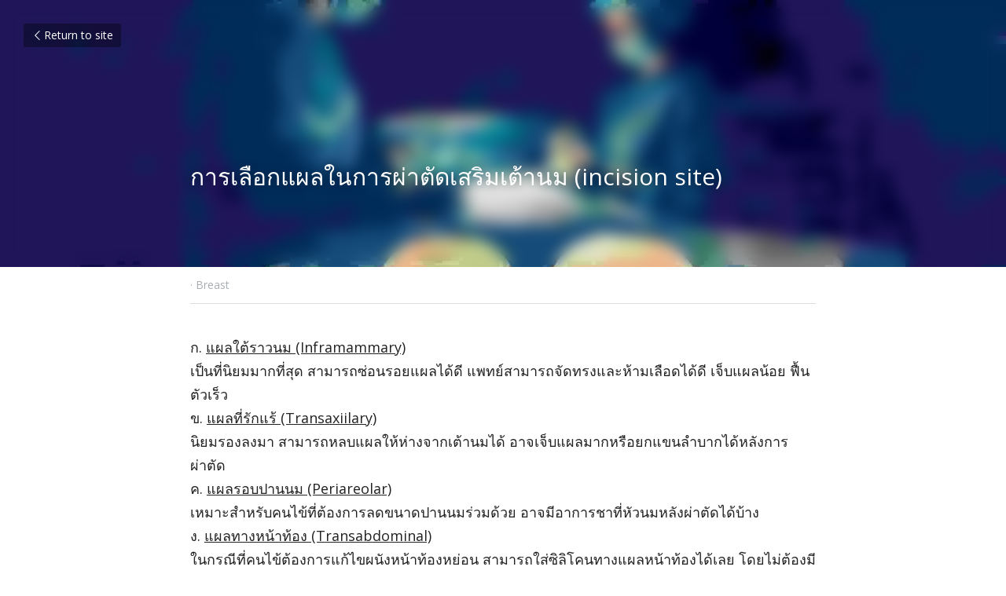

--- FILE ---
content_type: text/html; charset=utf-8
request_url: https://www.drkrit.me/blog/incision-site
body_size: 45466
content:
<!-- Powered by Strikingly.com 4 (1) Jan 18, 2026 at 14:46-->
<!DOCTYPE html>
<html itemscope itemtype='http://schema.org/WebPage' lang='en' xmlns:og='http://ogp.me/ns#' xmlns='http://www.w3.org/1999/xhtml'>
<head>
<title>การเลือกแผลในการผ่าตัดเสริมเต้านม (incision site)&nbsp; - Br...</title>
<meta content="text/html; charset=UTF-8" http-equiv="Content-Type">
<meta content="width=device-width,initial-scale=1.0,user-scalable=yes,minimum-scale=1.0,maximum-scale=3.0" id="viewport" name="viewport">
<meta content="ก. แผลใต้ราวนม (Inframammary)&nbsp;เป็นที่นิยมมากที่สุด สามารถซ่อนรอยแผลได้ดี แพทย์สามารถจัดทรงและห้ามเลือดได้ดี เจ็บแผลน้อย ฟื้นตัวเร็วข. แผลที่รักแร้ (Transaxiilary)&nbsp;นิยมรองลงมา สามาร" name="description">
<meta content="article" property="og:type">
<meta content="การเลือกแผลในการผ่าตัดเสริมเต้านม (incision site)&nbsp;" property="og:title">
<meta content="https://www.drkrit.me/blog/incision-site" property="og:url">
<meta content="https://custom-images.strikinglycdn.com/res/hrscywv4p/image/upload/c_limit,fl_lossy,h_9000,w_1200,f_auto,q_auto/1054405/shutterstock_371334967_kkfqiz.jpg" property="og:image">
<meta content="การเลือกแผลในการผ่าตัดเสริมเต้านม (incision site)&nbsp;" property="og:site_name">
<meta content="ก. แผลใต้ราวนม (Inframammary)&nbsp;เป็นที่นิยมมากที่สุด สามารถซ่อนรอยแผลได้ดี แพทย์สามารถจัดทรงและห้ามเลือดได้ดี เจ็บแผลน้อย ฟื้นตัวเร็วข. แผลที่รักแร้ (Transaxiilary)&nbsp;นิยมรองลงมา สามาร" property="og:description">
<meta content="การเลือกแผลในการผ่าตัดเสริมเต้านม (incision site)&nbsp;" itemprop="name">
<meta content="ก. แผลใต้ราวนม (Inframammary)&nbsp;เป็นที่นิยมมากที่สุด สามารถซ่อนรอยแผลได้ดี แพทย์สามารถจัดทรงและห้ามเลือดได้ดี เจ็บแผลน้อย ฟื้นตัวเร็วข. แผลที่รักแร้ (Transaxiilary)&nbsp;นิยมรองลงมา สามาร" itemprop="description">
<meta content="https://custom-images.strikinglycdn.com/res/hrscywv4p/image/upload/c_limit,fl_lossy,h_9000,w_1200,f_auto,q_auto/1054405/shutterstock_371334967_kkfqiz.jpg" itemprop="image">
<meta content="summary_large_image" name="twitter:card">
<meta content="การเลือกแผลในการผ่าตัดเสริมเต้านม (incision site)&nbsp;" name="twitter:title">
<meta content="ก. แผลใต้ราวนม (Inframammary)&nbsp;เป็นที่นิยมมากที่สุด สามารถซ่อนรอยแผลได้ดี แพทย์สามารถจัดทรงและห้ามเลือดได้ดี เจ็บแผลน้อย ฟื้นตัวเร็วข. แผลที่รักแร้ (Transaxiilary)&nbsp;นิยมรองลงมา สามาร" name="twitter:description">
<meta content="https://custom-images.strikinglycdn.com/res/hrscywv4p/image/upload/c_limit,fl_lossy,h_9000,w_1200,f_auto,q_auto/1054405/shutterstock_371334967_kkfqiz.jpg" name="twitter:image">
<meta name="csrf-param" content="authenticity_token">
<meta name="csrf-token" content="qXRKDyW6UFveB+CUpR4itONelR/+kpE/iST/qaAh/91cYi+OYeiwTURwM83c6D1jQUB1XvRBOcU9nX56f9oMiA==">
<style>@font-face{font-family:'Open Sans';font-style:italic;font-weight:300;font-stretch:normal;font-display:swap;src:url(https://static-fonts.strikinglycdn.com/s/opensans/v44/memQYaGs126MiZpBA-UFUIcVXSCEkx2cmqvXlWq8tWZ0Pw86hd0Rk5hkWV4exQ.ttf) format('truetype')}@font-face{font-family:'Open Sans';font-style:italic;font-weight:400;font-stretch:normal;font-display:swap;src:url(https://static-fonts.strikinglycdn.com/s/opensans/v44/memQYaGs126MiZpBA-UFUIcVXSCEkx2cmqvXlWq8tWZ0Pw86hd0Rk8ZkWV4exQ.ttf) format('truetype')}@font-face{font-family:'Open Sans';font-style:italic;font-weight:500;font-stretch:normal;font-display:swap;src:url(https://static-fonts.strikinglycdn.com/s/opensans/v44/memQYaGs126MiZpBA-UFUIcVXSCEkx2cmqvXlWq8tWZ0Pw86hd0Rk_RkWV4exQ.ttf) format('truetype')}@font-face{font-family:'Open Sans';font-style:italic;font-weight:600;font-stretch:normal;font-display:swap;src:url(https://static-fonts.strikinglycdn.com/s/opensans/v44/memQYaGs126MiZpBA-UFUIcVXSCEkx2cmqvXlWq8tWZ0Pw86hd0RkxhjWV4exQ.ttf) format('truetype')}@font-face{font-family:'Open Sans';font-style:italic;font-weight:700;font-stretch:normal;font-display:swap;src:url(https://static-fonts.strikinglycdn.com/s/opensans/v44/memQYaGs126MiZpBA-UFUIcVXSCEkx2cmqvXlWq8tWZ0Pw86hd0RkyFjWV4exQ.ttf) format('truetype')}@font-face{font-family:'Open Sans';font-style:italic;font-weight:800;font-stretch:normal;font-display:swap;src:url(https://static-fonts.strikinglycdn.com/s/opensans/v44/memQYaGs126MiZpBA-UFUIcVXSCEkx2cmqvXlWq8tWZ0Pw86hd0Rk0ZjWV4exQ.ttf) format('truetype')}@font-face{font-family:'Open Sans';font-style:normal;font-weight:300;font-stretch:normal;font-display:swap;src:url(https://static-fonts.strikinglycdn.com/s/opensans/v44/memSYaGs126MiZpBA-UvWbX2vVnXBbObj2OVZyOOSr4dVJWUgsiH0B4uaVc.ttf) format('truetype')}@font-face{font-family:'Open Sans';font-style:normal;font-weight:400;font-stretch:normal;font-display:swap;src:url(https://static-fonts.strikinglycdn.com/s/opensans/v44/memSYaGs126MiZpBA-UvWbX2vVnXBbObj2OVZyOOSr4dVJWUgsjZ0B4uaVc.ttf) format('truetype')}@font-face{font-family:'Open Sans';font-style:normal;font-weight:500;font-stretch:normal;font-display:swap;src:url(https://static-fonts.strikinglycdn.com/s/opensans/v44/memSYaGs126MiZpBA-UvWbX2vVnXBbObj2OVZyOOSr4dVJWUgsjr0B4uaVc.ttf) format('truetype')}@font-face{font-family:'Open Sans';font-style:normal;font-weight:600;font-stretch:normal;font-display:swap;src:url(https://static-fonts.strikinglycdn.com/s/opensans/v44/memSYaGs126MiZpBA-UvWbX2vVnXBbObj2OVZyOOSr4dVJWUgsgH1x4uaVc.ttf) format('truetype')}@font-face{font-family:'Open Sans';font-style:normal;font-weight:700;font-stretch:normal;font-display:swap;src:url(https://static-fonts.strikinglycdn.com/s/opensans/v44/memSYaGs126MiZpBA-UvWbX2vVnXBbObj2OVZyOOSr4dVJWUgsg-1x4uaVc.ttf) format('truetype')}@font-face{font-family:'Open Sans';font-style:normal;font-weight:800;font-stretch:normal;font-display:swap;src:url(https://static-fonts.strikinglycdn.com/s/opensans/v44/memSYaGs126MiZpBA-UvWbX2vVnXBbObj2OVZyOOSr4dVJWUgshZ1x4uaVc.ttf) format('truetype')}a,h1,input,p{margin:0;padding:0;border:0;font-weight:400;font-style:normal;font-size:100%;line-height:1;font-family:inherit}@font-face{font-family:open_sans;src:url(https://static-assets.strikinglycdn.com/webpack/fonts/OpenSans-Bold-webfont.1d9c7945c7bc7dd0909105119bfbc191.eot);src:url(https://static-assets.strikinglycdn.com/webpack/fonts/OpenSans-Bold-webfont.1d9c7945c7bc7dd0909105119bfbc191.eot?#iefix) format("embedded-opentype"),url(https://static-assets.strikinglycdn.com/webpack/fonts/OpenSans-Bold-webfont.2e90d5152ce92858b62ba053c7b9d2cb.woff) format("woff"),url(https://static-assets.strikinglycdn.com/webpack/fonts/OpenSans-Bold-webfont.76cc6be5d8a231dc012fef4bdb86f79c.ttf) format("truetype"),url(https://static-assets.strikinglycdn.com/webpack/fonts/OpenSans-Bold-webfont.93349923b5274a36ac93cb3168d09123.svg#open_sansbold) format("svg");font-weight:700;font-style:normal;font-display:swap}@font-face{font-family:open_sans;src:url(https://static-assets.strikinglycdn.com/webpack/fonts/OpenSans-BoldItalic-webfont.6218c213bb8cf22b25710da6f3a90e48.eot);src:url(https://static-assets.strikinglycdn.com/webpack/fonts/OpenSans-BoldItalic-webfont.6218c213bb8cf22b25710da6f3a90e48.eot?#iefix) format("embedded-opentype"),url(https://static-assets.strikinglycdn.com/webpack/fonts/OpenSans-BoldItalic-webfont.7657144ec477cd61ac4a5d1af3fa2d28.woff) format("woff"),url(https://static-assets.strikinglycdn.com/webpack/fonts/OpenSans-BoldItalic-webfont.b6690626036a7d6824632769305b1978.ttf) format("truetype"),url(https://static-assets.strikinglycdn.com/webpack/fonts/OpenSans-BoldItalic-webfont.2b4eeeaef53b3496a5cdf82803666ed7.svg#open_sansbold_italic) format("svg");font-weight:700;font-style:italic;font-display:swap}@font-face{font-family:open_sans;src:url(https://static-assets.strikinglycdn.com/webpack/fonts/OpenSans-Italic-webfont.43d5342998f3607bd61a8239e98b1160.eot);src:url(https://static-assets.strikinglycdn.com/webpack/fonts/OpenSans-Italic-webfont.43d5342998f3607bd61a8239e98b1160.eot?#iefix) format("embedded-opentype"),url(https://static-assets.strikinglycdn.com/webpack/fonts/OpenSans-Italic-webfont.f42641eed834f7b97a9499362c6c8855.woff) format("woff"),url(https://static-assets.strikinglycdn.com/webpack/fonts/OpenSans-Italic-webfont.de7ef31e6295902347c5c3643b2d82da.ttf) format("truetype"),url(https://static-assets.strikinglycdn.com/webpack/fonts/OpenSans-Italic-webfont.5b774c25787e0a52c013463c9e3c4219.svg#open_sansitalic) format("svg");font-weight:400;font-style:italic;font-display:swap}@font-face{font-family:open_sans;src:url(https://static-assets.strikinglycdn.com/webpack/fonts/OpenSans-Light-webfont.09e00aa7622ece30a0f1e06b55f66c2a.eot);src:url(https://static-assets.strikinglycdn.com/webpack/fonts/OpenSans-Light-webfont.09e00aa7622ece30a0f1e06b55f66c2a.eot?#iefix) format("embedded-opentype"),url(https://static-assets.strikinglycdn.com/webpack/fonts/OpenSans-Light-webfont.45b47f3e9c7d74b80f5c6e0a3c513b23.woff) format("woff"),url(https://static-assets.strikinglycdn.com/webpack/fonts/OpenSans-Light-webfont.2e98fc3ce85f31f63010b706259cb604.ttf) format("truetype"),url(https://static-assets.strikinglycdn.com/webpack/fonts/OpenSans-Light-webfont.8f04ed9aeb2185499068d84842b95aa1.svg#open_sanslight) format("svg");font-weight:300;font-style:normal;font-display:swap}@font-face{font-family:open_sans;src:url(https://static-assets.strikinglycdn.com/webpack/fonts/OpenSans-LightItalic-webfont.550b5fda4a27cfedb7131b1a6e85e748.eot);src:url(https://static-assets.strikinglycdn.com/webpack/fonts/OpenSans-LightItalic-webfont.550b5fda4a27cfedb7131b1a6e85e748.eot?#iefix) format("embedded-opentype"),url(https://static-assets.strikinglycdn.com/webpack/fonts/OpenSans-LightItalic-webfont.b553da506077488bc65289e10841d527.woff) format("woff"),url(https://static-assets.strikinglycdn.com/webpack/fonts/OpenSans-LightItalic-webfont.1d22953c479914c2f801e08de666b0e8.ttf) format("truetype"),url(https://static-assets.strikinglycdn.com/webpack/fonts/OpenSans-LightItalic-webfont.fd6dd5fa10c5a74f0a767eeb695342f1.svg#open_sanslight_italic) format("svg");font-weight:300;font-style:italic;font-display:swap}@font-face{font-family:open_sans;src:url(https://static-assets.strikinglycdn.com/webpack/fonts/OpenSans-Regular-webfont.c4d82460ef260eb1589e73528cbfb257.eot);src:url(https://static-assets.strikinglycdn.com/webpack/fonts/OpenSans-Regular-webfont.c4d82460ef260eb1589e73528cbfb257.eot?#iefix) format("embedded-opentype"),url(https://static-assets.strikinglycdn.com/webpack/fonts/OpenSans-Regular-webfont.79515ad0788973c533405f7012dfeccd.woff) format("woff"),url(https://static-assets.strikinglycdn.com/webpack/fonts/OpenSans-Regular-webfont.488d5cc145299ba07b75495100419ee6.ttf) format("truetype"),url(https://static-assets.strikinglycdn.com/webpack/fonts/OpenSans-Regular-webfont.8185eb3059c46e4169ce107dfcf85950.svg#open_sansregular) format("svg");font-weight:400;font-style:normal;font-display:swap}@font-face{font-family:open_sans;src:url(https://static-assets.strikinglycdn.com/webpack/fonts/OpenSans-Semibold-webfont.f28eb362fb6afe946d822ee5451c2146.eot);src:url(https://static-assets.strikinglycdn.com/webpack/fonts/OpenSans-Semibold-webfont.f28eb362fb6afe946d822ee5451c2146.eot?#iefix) format("embedded-opentype"),url(https://static-assets.strikinglycdn.com/webpack/fonts/OpenSans-Semibold-webfont.697574b47bcfdd2c45e3e63c7380dd67.woff) format("woff"),url(https://static-assets.strikinglycdn.com/webpack/fonts/OpenSans-Semibold-webfont.b32acea6fd3c228b5059042c7ad21c55.ttf) format("truetype"),url(https://static-assets.strikinglycdn.com/webpack/fonts/OpenSans-Semibold-webfont.3f6b1eed8a0832d6f316fc26526348a8.svg#open_sanssemibold) format("svg");font-weight:600;font-style:normal;font-display:swap}@font-face{font-family:open_sans;src:url(https://static-assets.strikinglycdn.com/webpack/fonts/OpenSans-SemiboldItalic-webfont.70bafcaaadad9e17b9c7784abbc6b1c2.eot);src:url(https://static-assets.strikinglycdn.com/webpack/fonts/OpenSans-SemiboldItalic-webfont.70bafcaaadad9e17b9c7784abbc6b1c2.eot?#iefix) format("embedded-opentype"),url(https://static-assets.strikinglycdn.com/webpack/fonts/OpenSans-SemiboldItalic-webfont.719f7321a8366f4ee609737026432113.woff) format("woff"),url(https://static-assets.strikinglycdn.com/webpack/fonts/OpenSans-SemiboldItalic-webfont.64f886b232962979e2eaf29d93108286.ttf) format("truetype"),url(https://static-assets.strikinglycdn.com/webpack/fonts/OpenSans-SemiboldItalic-webfont.70eb93d7ba2ad241180085a9a74b0b95.svg#open_sanssemibold_italic) format("svg");font-weight:600;font-style:italic;font-display:swap}@font-face{font-family:Font Awesome\ 5 Free;font-style:normal;font-weight:400;font-display:block;src:url(https://static-assets.strikinglycdn.com/webpack/fonts/fa-regular-400.7630483dd4b0c48639d2ac54a894b450.eot);src:url(https://static-assets.strikinglycdn.com/webpack/fonts/fa-regular-400.7630483dd4b0c48639d2ac54a894b450.eot?#iefix) format("embedded-opentype"),url(https://static-assets.strikinglycdn.com/webpack/fonts/fa-regular-400.f0f8230116992e521526097a28f54066.woff2) format("woff2"),url(https://static-assets.strikinglycdn.com/webpack/fonts/fa-regular-400.7124eb50fc8227c78269f2d995637ff5.woff) format("woff"),url(https://static-assets.strikinglycdn.com/webpack/fonts/fa-regular-400.1f77739ca9ff2188b539c36f30ffa2be.ttf) format("truetype"),url(https://static-assets.strikinglycdn.com/webpack/fonts/fa-regular-400.0bb428459c8ecfa61b22a03def1706e6.svg#fontawesome) format("svg")}@font-face{font-family:Font Awesome\ 5 Free;font-style:normal;font-weight:900;font-display:block;src:url(https://static-assets.strikinglycdn.com/webpack/fonts/fa-solid-900.1042e8ca1ce821518a2d3e7055410839.eot);src:url(https://static-assets.strikinglycdn.com/webpack/fonts/fa-solid-900.1042e8ca1ce821518a2d3e7055410839.eot?#iefix) format("embedded-opentype"),url(https://static-assets.strikinglycdn.com/webpack/fonts/fa-solid-900.e8a427e15cc502bef99cfd722b37ea98.woff2) format("woff2"),url(https://static-assets.strikinglycdn.com/webpack/fonts/fa-solid-900.9fe5a17c8ab036d20e6c5ba3fd2ac511.woff) format("woff"),url(https://static-assets.strikinglycdn.com/webpack/fonts/fa-solid-900.605ed7926cf39a2ad5ec2d1f9d391d3d.ttf) format("truetype"),url(https://static-assets.strikinglycdn.com/webpack/fonts/fa-solid-900.376c1f97f6553dea1ca9b3f9081889bd.svg#fontawesome) format("svg")}@font-face{font-family:entypo;src:url(https://static-assets.strikinglycdn.com/webpack/fonts/entypo-fontello.d0357bfa224a314326f33b2840c79879.eot);src:url(https://static-assets.strikinglycdn.com/webpack/fonts/entypo-fontello.d0357bfa224a314326f33b2840c79879.eot) format("embedded-opentype"),url(https://static-assets.strikinglycdn.com/webpack/fonts/entypo-fontello.56c0334a3129bf39b25e0d4e67fcf233.woff) format("woff"),url(https://static-assets.strikinglycdn.com/webpack/fonts/entypo-fontello.dfaf21d0ca7ba2de51bcab7792332f02.ttf) format("truetype");font-weight:400;font-style:normal;font-display:swap}body,html{margin:0;padding:0}a,h1,img,input,p{margin:0;padding:0;border:0;font-weight:400;font-style:normal;font-size:100%;line-height:1;font-family:inherit}html{font-size:100%;-webkit-text-size-adjust:100%;-ms-text-size-adjust:100%}img{border:0;-ms-interpolation-mode:bicubic}a{text-decoration:none}html{font-size:14px;line-height:1}input::-webkit-input-placeholder{color:#c0c4c8}.eu-cookie-setting-dialog{width:100%;position:fixed;top:50%;left:50%;display:none;padding:20px;z-index:10000;max-width:500px;border-radius:5px;box-sizing:border-box;color:#555;-webkit-transform:translate(-50%,-50%);transform:translate(-50%,-50%);background-color:#f4f6f8;-webkit-animation:.3s ease-in-out slide_in_animation;animation:.3s ease-in-out slide_in_animation}.eu-cookie-setting-dialog .setting-title{font-size:14px;font-weight:700}.eu-cookie-setting-dialog .setting-item{display:-webkit-flex;display:flex;margin-top:20px;-webkit-align-items:flex-start;align-items:flex-start}.eu-cookie-setting-dialog .item-content{font-size:12px;margin:0 8px}.eu-cookie-setting-dialog .item-label{line-height:1;font-weight:700}.eu-cookie-setting-dialog .item-text{margin-top:5px;line-height:1.5}.eu-cookie-setting-dialog .setting-footer{margin-top:20px;text-align:right}.eu-cookie-setting-dialog .save-btn{color:#fff;font-size:12px;font-weight:700;padding:8px 10px;border-radius:4px;display:inline-block;letter-spacing:normal;background:#4b5056}.eu-cookie-setting-mask{position:fixed;display:none;top:0;left:0;width:100%;height:100%;z-index:10000;background:rgba(0,0,0,.4);-webkit-animation:.2s ease-in-out slide_in_animation;animation:.2s ease-in-out slide_in_animation}@-webkit-keyframes slide_in_animation{0%{opacity:0}to{opacity:1}}@keyframes slide_in_animation{0%{opacity:0}to{opacity:1}}#s-content{padding:0!important}.s-blog .container{position:relative;width:816px;margin:0 auto;padding:0}.s-blog .container .columns{float:left;display:inline;margin-left:10px;margin-right:10px}.s-blog .container .sixteen.columns{width:796px}@media only screen and (min-width:728px) and (max-width:879px){.s-blog .container{position:relative;width:640px;margin:0 auto;padding:0}.s-blog .container .columns{float:left;display:inline;margin-left:7px;margin-right:7px}.s-blog .container .sixteen.columns{width:626px}}@media only screen and (min-width:590px) and (max-width:727px){.s-blog .container{position:relative;width:556px;padding:0;margin:0 auto}.s-blog .container .columns,.s-blog .container .sixteen.columns{width:540px;margin-left:8px;margin-right:8px}}@media only screen and (min-width:490px) and (max-width:589px){.s-blog .container{position:relative;width:456px;padding:0;margin:0 auto}.s-blog .container .columns,.s-blog .container .sixteen.columns{width:440px;margin-left:8px;margin-right:8px}}@media only screen and (min-width:430px) and (max-width:489px){.s-blog .container{position:relative;width:396px;padding:0;margin:0 auto}.s-blog .container .columns,.s-blog .container .sixteen.columns{width:380px;margin-left:8px;margin-right:8px}}@media only screen and (min-width:370px) and (max-width:429px){.s-blog .container{position:relative;width:336px;padding:0;margin:0 auto}.s-blog .container .columns,.s-blog .container .sixteen.columns{width:320px;margin-left:8px;margin-right:8px}}@media only screen and (min-width:350px) and (max-width:369px){.s-blog .container{position:relative;width:316px;padding:0;margin:0 auto}.s-blog .container .columns,.s-blog .container .sixteen.columns{width:300px;margin-left:8px;margin-right:8px}}@media only screen and (max-width:349px){.s-blog .container{position:relative;width:296px;padding:0;margin:0 auto}.s-blog .container .columns,.s-blog .container .sixteen.columns{width:280px;margin-left:8px;margin-right:8px}}#s-content h1{font-size:48px}.s-font-body{font-size:18px}.s-blog .s-blog-body{background:#fff}.s-blog .s-block{text-align:left}.s-blog .s-blog-post-section{position:relative;margin-bottom:30px}.s-blog .s-blog-post-section:last-child{margin-bottom:0}.s-blog .s-blog-post-section .s-image{width:100%}.s-blog .s-blog-post-section .s-image .s-component-content{text-align:center}.s-blog .s-blog-post-section .s-image .s-component-content img{max-width:100%}.s-blog .s-blog-post-section .s-text .s-component-content{color:#444;line-height:1.7;float:none;display:block;margin-left:0;margin-right:0}.s-blog .s-blog-post-section .s-text .s-component-content p{line-height:1.7}.s-blog{font-size:18px}.s-blog h1{font-size:50px}.s-blog .s-blog-padding{padding:40px 0 60px}@media only screen and (max-width:727px){.s-blog .s-blog-padding{padding:30px 0}}.s-blog .s-blog-header .s-blog-header-inner{display:table;width:100%;height:auto;height:340px;color:#fff;overflow:hidden}.s-blog .s-blog-header .s-blog-header-inner h1{color:#fff}.s-blog .s-blog-header .s-blog-header-inner .s-blog-title{font-size:45px;margin-bottom:10px}.s-blog .s-blog-header .s-blog-header-inner.s-bg-light-text{color:#fff}.s-blog .s-blog-header .s-blog-header-inner.s-bg-light-text .s-blog-title{text-shadow:0 1px 12px rgba(0,0,0,.35)}@media only screen and (max-width:727px){.s-blog .s-blog-header .s-blog-header-inner .s-blog-title{font-size:36px}.s-blog .s-blog-header .s-blog-header-inner{height:220px}.s-block .s-block-item.s-repeatable-item{clear:both!important}}.s-blog .s-blog-header .s-blog-header-inner .table-row-wrap{display:none}@media only screen and (max-width:489px){.s-blog h1{font-size:38px}.s-blog .s-blog-padding{padding-top:15px}.s-blog .s-blog-header .s-blog-header-inner .s-blog-back-link{display:none!important}.s-blog .s-blog-header .s-blog-header-inner .table-row-wrap{display:table-row;height:30px}@-moz-document url-prefix(){.s-blog .s-blog-header .s-blog-header-inner .table-row-wrap .container{padding-top:20px!important}}.s-blog .s-blog-header .s-blog-header-inner .table-row-wrap .s-blog-back-link{position:static;display:inline-block!important}}.s-blog .s-blog-header .s-blog-header-inner .s-blog-header-content{display:table-cell;vertical-align:bottom}.s-blog .s-blog-header .s-blog-header-inner .s-blog-back-link{font-size:14px;background:rgba(0,0,0,.35);border-radius:3px;padding:8px 10px;color:#fff;line-height:1;display:inline-block;zoom:1;position:absolute;top:30px;left:30px;box-shadow:inset 0 0 2px rgba(0,0,0,.2);z-index:10!important}.s-blog .s-blog-header .s-blog-header-inner .s-blog-back-link .left-arrow{margin-right:2px}.s-blog .s-blog-header .s-blog-header-bottom{background:#fff}.s-blog .s-blog-header .s-blog-header-bottom .s-blog-info{padding:12px 0;border-bottom:1px solid #ddd;color:#a9aeb2;font-size:14px}.s-blog .s-blog-footer .s-blog-footer-inner .s-blog-subscription .fa-spinner{margin-left:5px}body{-webkit-animation-duration:.1s;-webkit-animation-name:fontfix;-webkit-animation-iteration-count:1;-webkit-animation-timing-function:linear;-webkit-animation-delay:.1s}@-webkit-keyframes fontfix{0%{opacity:1}to{opacity:1}}#strikingly-tooltip-container{position:fixed;top:0;left:0;z-index:10000;width:100%;font-family:open_sans,Open Sans,sans-serif}::-webkit-input-placeholder{color:#c6c9cd;font-weight:400}:-moz-placeholder{color:#c6c9cd;font-weight:400}::-moz-placeholder{color:#c6c9cd;font-weight:400}::-ms-input-placeholder{color:#c6c9cd;font-weight:400}::input-placeholder{color:#c6c9cd;font-weight:400}.s-blog-info{font-size:16px}.s-blog-info .s-blog-tags{position:relative;z-index:1;display:inline-block;line-height:16px;word-break:break-word}.s-blog-info .s-blog-tags .s-blog-tag{position:relative;margin:3px 3px 3px 0;display:inline-block}.s-blog-info .s-blog-tags .s-blog-tag.last{margin-right:0}.fa{-moz-osx-font-smoothing:grayscale;-webkit-font-smoothing:antialiased;display:inline-block;font-style:normal;font-variant:normal;text-rendering:auto;line-height:1}.fa-pulse{-webkit-animation:1s steps(8) infinite fa-spin;animation:1s steps(8) infinite fa-spin}@-webkit-keyframes fa-spin{0%{-webkit-transform:rotate(0);transform:rotate(0)}to{-webkit-transform:rotate(1turn);transform:rotate(1turn)}}@keyframes fa-spin{0%{-webkit-transform:rotate(0);transform:rotate(0)}to{-webkit-transform:rotate(1turn);transform:rotate(1turn)}}.fa-spinner:before{content:"\f110"}.fa{font-family:Font Awesome\ 5 Free}.fa{font-weight:900}[class*=" entypo-"]:before{font-family:entypo;font-style:normal;font-weight:400;speak:none;display:inline-block;text-decoration:inherit;width:1em;text-align:center;font-variant:normal;text-transform:none;line-height:1em}.entypo-left-open-big:before{content:"\e874"}.s-component{position:relative}#s-content{position:relative;overflow:hidden;margin-left:0;min-height:100vh;font-size:16px}#s-content h1{font-size:45px}#s-content h1{line-height:inherit;font-weight:inherit}@media only screen and (max-width:479px){#s-content h1{font-size:36px}}.s-text .s-component-content{word-wrap:break-word}.s-text .s-component-content p{line-height:inherit}.s-image{min-height:1px}.s-image .s-component-content a{outline:0}.s-image img{max-width:100%;vertical-align:middle}.s-ratio-box{position:relative;margin:0 auto}.s-ratio-box img{position:absolute;top:0;left:0;width:100%;height:100%;display:block}.s-block .s-block-item.s-repeatable-item{vertical-align:top;margin-bottom:30px;max-width:100%}.s-bg-blurred{position:relative}.s-text-color-black{color:#222}@media only screen and (max-width:768px){html{scrollbar-width:none;-ms-overflow-style:none}::-webkit-scrollbar{width:0}}.container:after{content:"\0020";display:block;height:0;clear:both;visibility:hidden}.container{position:relative;width:960px;margin:0 auto;padding:0 70px}.container .columns{float:left;display:inline;margin-left:10px;margin-right:10px}.container .sixteen.columns{width:940px}@media only screen and (min-width:996px) and (max-width:1119px){.container{position:relative;width:832px;margin:0 auto;padding:0 50px}.container .columns{float:left;display:inline;margin-left:10px;margin-right:10px}.container .sixteen.columns{width:812px}}@media only screen and (min-width:728px) and (max-width:995px){.container{position:relative;width:672px;margin:0 auto;padding:0 30px}.container .columns{float:left;display:inline;margin-left:8px;margin-right:8px}.container .sixteen.columns{width:656px}}@media only screen and (min-width:648px) and (max-width:727px){.container{position:relative;width:556px;padding:0 30px;margin:0 auto}.container .columns,.container .sixteen.columns{width:540px;margin-left:8px;margin-right:8px}}@media only screen and (min-width:560px) and (max-width:647px){.container{position:relative;width:456px;padding:0 30px;margin:0 auto}.container .columns,.container .sixteen.columns{width:440px;margin-left:8px;margin-right:8px}}@media only screen and (min-width:500px) and (max-width:559px){.container{position:relative;width:396px;padding:0 30px;margin:0 auto}.container .columns,.container .sixteen.columns{width:380px;margin-left:8px;margin-right:8px}}@media only screen and (min-width:440px) and (max-width:499px){.container{position:relative;width:336px;padding:0 30px;margin:0 auto}.container .columns,.container .sixteen.columns{width:320px;margin-left:8px;margin-right:8px}}@media only screen and (min-width:350px) and (max-width:439px){.container{position:relative;width:296px;padding:0 20px;margin:0 auto}.container .columns,.container .sixteen.columns{width:280px;margin-left:8px;margin-right:8px}}@media only screen and (max-width:349px){.container{position:relative;width:266px;padding:0 15px;margin:0 auto}.container .columns,.container .sixteen.columns{width:250px;margin-left:8px;margin-right:8px}}.s-font-title{font-family:open sans,sans-serif}.s-font-body{font-family:open sans,sans-serif}.s-blog .s-blog-body,.s-blog .s-blog-header{font-family:open sans,sans-serif}#s-content h1{margin-bottom:10px;font-size:30px}.s-blog .s-blog-header .s-blog-header-inner.s-bg-light-text h1{color:#fff}</style>
  <script>
window.$S={};$S.conf={"SUPPORTED_CURRENCY":[{"code":"AED","symbol":"\u062f.\u0625","decimal":".","thousand":",","precision":2,"name":"United Arab Emirates Dirham"},{"code":"AFN","symbol":"\u060b","decimal":".","thousand":",","precision":2,"name":"Afghan afghani"},{"code":"ALL","symbol":"Lek","decimal":",","thousand":".","precision":2,"name":"Albanian lek"},{"code":"AMD","symbol":"\u058f","decimal":",","thousand":".","precision":2,"name":"Armenian dram"},{"code":"ANG","symbol":"\u0192","decimal":",","thousand":".","precision":2,"name":"Netherlands Antillean guilder"},{"code":"AOA","symbol":"Kz","decimal":",","thousand":".","precision":2,"name":"Angolan kwanza"},{"code":"ARS","symbol":"$","decimal":",","thousand":".","precision":2,"name":"Argentine peso"},{"code":"AUD","symbol":"A$","decimal":".","thousand":" ","precision":2,"name":"Australian Dollar"},{"code":"AWG","symbol":"\u0192","decimal":".","thousand":",","precision":2,"name":"Aruban florin"},{"code":"AZN","symbol":"\u20bc","decimal":".","thousand":",","precision":2,"name":"Azerbaijani Manat"},{"code":"BAM","symbol":"KM","decimal":",","thousand":".","precision":2,"name":"Bosnia and Herzegovina convertible mark"},{"code":"BBD","symbol":"$","decimal":".","thousand":",","precision":2,"name":"Barbadian dollar"},{"code":"BDT","symbol":"Tk","decimal":".","thousand":",","precision":2,"name":"Bangladeshi Taka"},{"code":"BGN","symbol":"\u043b\u0432","decimal":",","thousand":".","precision":2,"name":"Bulgarian lev"},{"code":"BHD","symbol":"\u062f.\u0628","decimal":".","thousand":",","precision":3,"name":"Bahraini dinar"},{"code":"BIF","symbol":"FBu","decimal":".","thousand":",","precision":0,"name":"Burundian franc"},{"code":"BMD","symbol":"$","decimal":".","thousand":",","precision":2,"name":"Bermudian dollar"},{"code":"BND","symbol":"$","decimal":".","thousand":",","precision":2,"name":"Brunei dollar"},{"code":"BOB","symbol":"$b","decimal":",","thousand":".","precision":2,"name":"Bolivian boliviano"},{"code":"BRL","symbol":"R$","decimal":",","thousand":".","precision":2,"name":"Brazilian Real","format":"%s %v"},{"code":"BSD","symbol":"$","decimal":".","thousand":",","precision":2,"name":"Bahamian dollar"},{"code":"BTN","symbol":"Nu.","decimal":".","thousand":",","precision":2,"name":"Bhutanese ngultrum"},{"code":"BWP","symbol":"P","decimal":".","thousand":",","precision":2,"name":"Botswana pula"},{"code":"BYN","symbol":"Br","decimal":".","thousand":",","precision":2,"name":"Belarusian ruble"},{"code":"BZD","symbol":"BZ$","decimal":".","thousand":",","precision":2,"name":"Belize dollar"},{"code":"CAD","symbol":"$","decimal":".","thousand":",","precision":2,"name":"Canadian Dollar"},{"code":"CDF","symbol":"FC","decimal":".","thousand":",","precision":2,"name":"Congolese franc"},{"code":"CHF","symbol":"CHF","decimal":".","thousand":"'","precision":2,"name":"Swiss Franc","format":"%s %v"},{"code":"CLP","symbol":"$","decimal":"","thousand":".","precision":0,"name":"Chilean Peso"},{"code":"CNY","symbol":"\u00a5","decimal":".","thousand":",","precision":2,"name":"Chinese Yuan"},{"code":"CRC","symbol":"\u20a1","decimal":",","thousand":".","precision":2,"name":"Costa Rican col\u00f3n"},{"code":"CUP","symbol":"$","decimal":".","thousand":",","precision":2,"name":"Cuban peso"},{"code":"CVE","symbol":"$","decimal":".","thousand":",","precision":2,"name":"Cape Verdean escudo"},{"code":"CZK","symbol":"K\u010d","decimal":",","thousand":".","precision":2,"name":"Czech Koruna","format":"%v %s"},{"code":"DJF","symbol":"Fdj","decimal":".","thousand":",","precision":0,"name":"Djiboutian franc"},{"code":"DKK","symbol":"kr","decimal":".","thousand":",","precision":2,"name":"Danish Krone","format":"%v %s"},{"code":"DOP","symbol":"RD$","decimal":".","thousand":",","precision":2,"name":"Dominican peso"},{"code":"DZD","symbol":"\u062f\u062c","decimal":",","thousand":".","precision":2,"name":"Algerian dinar"},{"code":"EGP","symbol":"E\u00a3","decimal":".","thousand":",","precision":2,"name":"Egyptian pound"},{"code":"ERN","symbol":"Nkf","decimal":".","thousand":",","precision":2,"name":"Eritrean nakfa"},{"code":"ETB","symbol":"Br","decimal":".","thousand":",","precision":2,"name":"Ethiopian birr"},{"code":"EUR","symbol":"\u20ac","decimal":",","thousand":".","precision":2,"name":"Euro","format":"%v %s"},{"code":"FJD","symbol":"$","decimal":".","thousand":",","precision":2,"name":"Fijian dollar"},{"code":"FKP","symbol":"\u00a3","decimal":".","thousand":",","precision":2,"name":"Falkland Islands pound"},{"code":"GBP","symbol":"\u00a3","decimal":".","thousand":",","precision":2,"name":"British Pound"},{"code":"GEL","symbol":"\u10da","decimal":",","thousand":".","precision":2,"name":"Georgian lari"},{"code":"GGP","symbol":"\u00a3","decimal":".","thousand":",","precision":2,"name":"Guernsey pound"},{"code":"GHS","symbol":"GH\u20b5","decimal":".","thousand":",","precision":2,"name":"Ghanaian cedi"},{"code":"GIP","symbol":"\u00a3","decimal":".","thousand":",","precision":2,"name":"Gibraltar pound"},{"code":"GMD","symbol":"D","decimal":".","thousand":",","precision":2,"name":"Gambian dalasi"},{"code":"GNF","symbol":"\u20a3","decimal":".","thousand":",","precision":0,"name":"Guinean franc"},{"code":"GTQ","symbol":"Q","decimal":".","thousand":",","precision":2,"name":"Guatemalan quetzal"},{"code":"GYD","symbol":"G$","decimal":".","thousand":",","precision":2,"name":"Guyanese dollar"},{"code":"HKD","symbol":"HK$","decimal":".","thousand":",","precision":2,"name":"Hong Kong Dollar"},{"code":"HNL","symbol":"L","decimal":".","thousand":",","precision":2,"name":"Honduran lempira"},{"code":"HRK","symbol":"kn","decimal":".","thousand":",","precision":2,"name":"Croatian kuna"},{"code":"HTG","symbol":"G","decimal":".","thousand":",","precision":2,"name":"Haitian gourde"},{"code":"HUF","symbol":"Ft","decimal":"","thousand":",","precision":0,"name":"Hungarian Forint","format":"%v %s"},{"code":"ILS","symbol":"\u20aa","decimal":".","thousand":",","precision":2,"name":"Israeli New Shekel"},{"code":"IMP","symbol":"\u00a3","decimal":".","thousand":",","precision":2,"name":"Isle of Man pound"},{"code":"INR","symbol":"\u20b9","decimal":".","thousand":",","precision":2,"name":"Indian Rupee"},{"code":"IQD","symbol":"\u062f.\u0639","decimal":".","thousand":",","precision":3,"name":"Iraqi dinar"},{"code":"IRR","symbol":"\u062a\u0648\u0645\u0627\u0646","decimal":".","thousand":",","precision":2,"name":"Iranian rial"},{"code":"ISK","symbol":"kr","decimal":",","thousand":".","precision":2,"name":"Icelandic kr\u00f3na"},{"code":"JEP","symbol":"\u00a3","decimal":".","thousand":",","precision":2,"name":"Jersey pound"},{"code":"JMD","symbol":"J$","decimal":".","thousand":",","precision":2,"name":"Jamaican Dollar"},{"code":"JOD","symbol":"JD","decimal":".","thousand":",","precision":3,"name":"Jordanian Dinar"},{"code":"JPY","symbol":"\u00a5","decimal":"","thousand":",","precision":0,"name":"Japanese Yen","format":"%s %v"},{"code":"KES","symbol":"KSh","decimal":".","thousand":",","precision":2,"name":"Kenyan shilling"},{"code":"KGS","symbol":"\u043b\u0432","decimal":",","thousand":".","precision":2,"name":"Kyrgyzstani som"},{"code":"KHR","symbol":"\u17db","decimal":".","thousand":",","precision":2,"name":"Cambodian riel"},{"code":"KMF","symbol":"CF","decimal":".","thousand":",","precision":0,"name":"Comorian franc"},{"code":"KPW","symbol":"\u20a9","decimal":".","thousand":",","precision":2,"name":"North Korean won"},{"code":"KRW","symbol":"\uc6d0","decimal":"","thousand":",","precision":0,"name":"South Korean Won","format":"%v %s"},{"code":"KWD","symbol":"\u062f.\u0643","decimal":".","thousand":",","precision":3,"name":"Kuwait dinar"},{"code":"KYD","symbol":"CI$","decimal":".","thousand":",","precision":2,"name":"Cayman Islands dollar"},{"code":"KZT","symbol":"\u20b8","decimal":",","thousand":".","precision":2,"name":"Kazakhstani tenge"},{"code":"LBP","symbol":"LL","decimal":".","thousand":",","precision":2,"name":"Lebanese pound"},{"code":"LKR","symbol":"\u20a8","decimal":".","thousand":",","precision":2,"name":"Sri Lankan rupee"},{"code":"LRD","symbol":"LR$","decimal":".","thousand":",","precision":2,"name":"Liberian dollar"},{"code":"LSL","symbol":"M","decimal":".","thousand":",","precision":2,"name":"Lesotho loti"},{"code":"LYD","symbol":"LD","decimal":".","thousand":",","precision":3,"name":"Libyan dinar"},{"code":"MAD","symbol":"\u062f.\u0645.","decimal":",","thousand":".","precision":2,"name":"Moroccan dirham"},{"code":"MDL","symbol":"L","decimal":",","thousand":".","precision":2,"name":"Moldovan leu"},{"code":"MGA","symbol":"Ar","decimal":".","thousand":",","precision":0,"name":"Malagasy ariary"},{"code":"MKD","symbol":"\u0434\u0435\u043d","decimal":",","thousand":".","precision":2,"name":"Macedonian denar"},{"code":"MMK","symbol":"Ks","decimal":".","thousand":",","precision":2,"name":"Myanmar kyat"},{"code":"MNT","symbol":"\u20ae","decimal":".","thousand":",","precision":2,"name":"Mongolian tugrik"},{"code":"MOP","symbol":"MOP$","decimal":".","thousand":",","precision":2,"name":"Macanese pataca"},{"code":"MRO","symbol":"UM","decimal":".","thousand":",","precision":2,"name":"Mauritanian Ouguiya"},{"code":"MRU","symbol":"UM","decimal":".","thousand":",","precision":2,"name":"Mauritanian ouguiya"},{"code":"MUR","symbol":"\u20a8","decimal":".","thousand":",","precision":2,"name":"Mauritian rupee"},{"code":"MVR","symbol":"Rf","decimal":".","thousand":",","precision":2,"name":"Maldivian rufiyaa"},{"code":"MWK","symbol":"K","decimal":".","thousand":",","precision":2,"name":"Malawian kwacha"},{"code":"MXN","symbol":"$","decimal":".","thousand":",","precision":2,"name":"Mexican Peso"},{"code":"MYR","symbol":"RM","decimal":".","thousand":",","precision":2,"name":"Malaysian Ringgit"},{"code":"MZN","symbol":"MT","decimal":",","thousand":".","precision":2,"name":"Mozambican metical"},{"code":"NAD","symbol":"N$","decimal":".","thousand":",","precision":2,"name":"Namibian dollar"},{"code":"NGN","symbol":"\u20a6","decimal":".","thousand":",","precision":2,"name":"Nigerian naira"},{"code":"NIO","symbol":"C$","decimal":".","thousand":",","precision":2,"name":"Nicaraguan c\u00f3rdoba"},{"code":"NOK","symbol":"kr","decimal":",","thousand":".","precision":2,"name":"Norwegian Krone","format":"%v %s"},{"code":"NPR","symbol":"\u20a8","decimal":".","thousand":",","precision":2,"name":"Nepalese rupee"},{"code":"NZD","symbol":"$","decimal":".","thousand":",","precision":2,"name":"New Zealand Dollar"},{"code":"OMR","symbol":"\u0631.\u0639.","decimal":".","thousand":",","precision":3,"name":"Omani rial"},{"code":"PAB","symbol":"B\/.","decimal":".","thousand":",","precision":2,"name":"Panamanian balboa"},{"code":"PEN","symbol":"S\/.","decimal":".","thousand":",","precision":2,"name":"Peruvian Sol"},{"code":"PGK","symbol":"K","decimal":".","thousand":",","precision":2,"name":"Papua New Guinean kina"},{"code":"PHP","symbol":"\u20b1","decimal":".","thousand":",","precision":2,"name":"Philippine Peso"},{"code":"PKR","symbol":"\u20a8","decimal":".","thousand":",","precision":2,"name":"Pakistani rupee"},{"code":"PLN","symbol":"z\u0142","decimal":",","thousand":" ","precision":2,"name":"Polish Zloty","format":"%v %s"},{"code":"PYG","symbol":"\u20b2","decimal":",","thousand":".","precision":0,"name":"Paraguayan guaran\u00ed"},{"code":"QAR","symbol":"\u0631.\u0642","decimal":".","thousand":",","precision":2,"name":"Qatari riyal"},{"code":"RON","symbol":"lei","decimal":",","thousand":".","precision":2,"name":"Romanian leu"},{"code":"RSD","symbol":"\u0434\u0438\u043d","decimal":",","thousand":".","precision":2,"name":"Serbian dinar"},{"code":"RUB","symbol":"\u20bd","decimal":",","thousand":".","precision":2,"name":"Russian Ruble","format":"%v %s"},{"code":"RWF","symbol":"FRw","decimal":".","thousand":",","precision":0,"name":"Rwandan franc"},{"code":"SAR","symbol":"\u0631.\u0633","decimal":".","thousand":",","precision":2,"name":"Saudi Arabian riyal"},{"code":"SBD","symbol":"SI$","decimal":".","thousand":",","precision":2,"name":"Solomon Islands dollar"},{"code":"SCR","symbol":"SRe","decimal":".","thousand":",","precision":2,"name":"Seychellois rupee"},{"code":"SDG","symbol":"SDG","decimal":".","thousand":",","precision":2,"name":"Sudanese pound"},{"code":"SEK","symbol":"kr","decimal":".","thousand":" ","precision":2,"name":"Swedish Krona","format":"%v %s"},{"code":"SGD","symbol":"S$","decimal":".","thousand":",","precision":2,"name":"Singapore Dollar"},{"code":"SHP","symbol":"\u00a3","decimal":".","thousand":",","precision":2,"name":"Saint Helena pound"},{"code":"SLL","symbol":"Le","decimal":".","thousand":",","precision":2,"name":"Sierra Leonean leone"},{"code":"SOS","symbol":"S","decimal":".","thousand":",","precision":2,"name":"Somali shilling"},{"code":"SRD","symbol":"$","decimal":",","thousand":".","precision":2,"name":"Surinamese dollar"},{"code":"SSP","symbol":"SS\u00a3","decimal":".","thousand":",","precision":2,"name":"South Sudanese pound"},{"code":"STD","symbol":"Db","decimal":".","thousand":",","precision":2,"name":"Sao Tomean Dobra"},{"code":"STN","symbol":"Db","decimal":".","thousand":",","precision":2,"name":"S\u00e3o Tom\u00e9 and Pr\u00edncipe dobra"},{"code":"SYP","symbol":"LS","decimal":".","thousand":",","precision":2,"name":"Syrian pound"},{"code":"SZL","symbol":"E","decimal":".","thousand":",","precision":2,"name":"Swazi lilangeni"},{"code":"THB","symbol":"\u0e3f","decimal":".","thousand":",","precision":2,"name":"Thai Baht"},{"code":"TJS","symbol":"SM","decimal":".","thousand":",","precision":2,"name":"Tajikistani somoni"},{"code":"TMT","symbol":"T","decimal":".","thousand":",","precision":2,"name":"Turkmenistan manat"},{"code":"TND","symbol":"\u062f.\u062a","decimal":".","thousand":",","precision":3,"name":"Tunisian dinar"},{"code":"TOP","symbol":"T$","decimal":".","thousand":",","precision":2,"name":"Tongan pa\u02bbanga"},{"code":"TRY","symbol":"\u20ba","decimal":".","thousand":",","precision":2,"name":"Turkish lira"},{"code":"TTD","symbol":"TT$","decimal":".","thousand":",","precision":2,"name":"Trinidad and Tobago dollar"},{"code":"TWD","symbol":"NT$","decimal":"","thousand":",","precision":0,"name":"New Taiwan Dollar"},{"code":"TZS","symbol":"Tsh","decimal":".","thousand":",","precision":2,"name":"Tanzanian shilling"},{"code":"UAH","symbol":"\u20b4","decimal":".","thousand":",","precision":2,"name":"Ukrainian hryvnia"},{"code":"UGX","symbol":"USh","decimal":".","thousand":",","precision":2,"name":"Ugandan shilling"},{"code":"USD","symbol":"$","decimal":".","thousand":",","precision":2,"name":"United States Dollar"},{"code":"UYU","symbol":"$U","decimal":",","thousand":".","precision":2,"name":"Uruguayan peso"},{"code":"UZS","symbol":"\u043b\u0432","decimal":",","thousand":".","precision":2,"name":"Uzbekistani so\u02bbm"},{"code":"VES","symbol":"Bs.S.","decimal":".","thousand":",","precision":2,"name":"Venezuelan bol\u00edvar soberano"},{"code":"VUV","symbol":"VT","decimal":".","thousand":",","precision":0,"name":"Vanuatu vatu"},{"code":"WST","symbol":"WS$","decimal":".","thousand":",","precision":2,"name":"Samoan t\u0101l\u0101"},{"code":"XAF","symbol":"FCFA","decimal":".","thousand":",","precision":0,"name":"Central African CFA franc"},{"code":"XCD","symbol":"EC$","decimal":".","thousand":",","precision":2,"name":"East Caribbean dollar"},{"code":"XDR","symbol":"SDR","decimal":".","thousand":"","precision":0,"name":"Special drawing rights"},{"code":"XOF","symbol":"CFA","decimal":".","thousand":",","precision":0,"name":"West African CFA franc"},{"code":"XPF","symbol":"\u20a3","decimal":".","thousand":",","precision":0,"name":"CFP franc"},{"code":"YER","symbol":"\u0631.\u064a","decimal":".","thousand":",","precision":2,"name":"Yemeni rial"},{"code":"ZAR","symbol":"R","decimal":".","thousand":",","precision":2,"name":"South African Rand"},{"code":"ZMW","symbol":"K","decimal":",","thousand":".","precision":2,"name":"Zambian kwacha"},{"code":"IDR","symbol":"Rp ","decimal":"","thousand":".","precision":0,"name":"Indonesian Rupiah"},{"code":"VND","symbol":"\u20ab","decimal":"","thousand":".","precision":0,"name":"Vietnamese Dong","format":"%v%s"},{"code":"LAK","symbol":"\u20ad","decimal":".","thousand":",","precision":2,"name":"Lao kip"},{"code":"COP","symbol":"$","decimal":".","thousand":",","precision":0,"name":"Colombian Peso"}],"keenio_collection":"strikingly_pageviews","keenio_pbs_impression_collection":"strikingly_pbs_impression","keenio_pbs_conversion_collection":"strikingly_pbs_conversion","keenio_pageservice_imageshare_collection":"strikingly_pageservice_imageshare","keenio_page_socialshare_collection":"strikingly_page_socialshare","keenio_page_framing_collection":"strikingly_page_framing","keenio_file_download_collection":"strikingly_file_download","is_google_analytics_enabled":true,"gdpr_compliance_feature":false,"is_strikingly_analytics_enabled":true,"baidu_xzh_json":null,"isBlog":true};$S.globalConf={"premium_apps":["HtmlApp","EcwidApp","MailChimpApp","CeleryApp","LocuApp"],"environment":"production","env":"production","host_suffix":"strikingly.com","asset_url":"https:\/\/static-assets.strikinglycdn.com","support_url":"http:\/\/support.strikingly.com","sxl_font_api_url":"https:\/\/static-fonts-css.strikinglycdn.com","locale":"en","enable_live_chat":true,"s_in_china":false,"browser_locale":null,"is_sxl":false,"is_rtl":false,"google":{"recaptcha_v2_client_key":"6LeRypQbAAAAAGgaIHIak2L7UaH4Mm3iS6Tpp7vY","recaptcha_v2_invisible_client_key":"6LdmtBYdAAAAAJmE1hETf4IHoUqXQaFuJxZPO8tW"},"hcaptcha":{"hcaptcha_checkbox_key":"cd7ccab0-57ca-49aa-98ac-db26473a942a","hcaptcha_invisible_key":"65400c5a-c122-4648-971c-9f7e931cd872"},"user_image_cdn":{"qn":"\/\/user-assets.sxlcdn.com","s":"\/\/custom-images.strikinglycdn.com"},"user_image_private_cdn":{"qn":null},"rollout":{"crm_livechat":true,"google_invisible_recaptcha":true,"enabled_hcaptcha":true,"nav_2021":true,"nav_2021_off":false,"nav_2023":true,"new_blog_layout":true,"pbs_i18n":true},"GROWINGIO_API_KEY":null,"BAIDU_API_KEY":null,"SEGMENTIO_API_KEY":"eb3txa37hi","FACEBOOK_APP_ID":"138736959550286","WECHAT_APP_ID":null,"KEEN_IO_PROJECT_ID":"5317e03605cd66236a000002","KEEN_IO_WRITE_KEY":"[base64]","CLOUDINARY_CLOUD_NAME":"hrscywv4p","CLOUDINARY_PRESET":"oxbxiyxl","BUGSNAG_FE_API_KEY":"","BUGSNAG_FE_JS_RELEASE_STAGE":"production","WEB_PUSH_PUB_KEY":"BDKuVD3CPl9FsdF_P7eYJg1i-siryCIDQRcOhTu2zMMFbNrXaugVggo_7vy5OHPYTVaXkLBWv8PUPdduzaKq8xE="};$S.miniProgramAppType=null;$S.blogPostData={"blogPostMeta":{"id":358831,"state":"published","pinned":false,"notified":false,"createdAt":"2017-08-01T04:16:05.550-07:00","publishedAt":"2017-08-01T04:22:50.863-07:00","publicUrl":"https:\/\/www.drkrit.me\/blog\/incision-site","customSlug":null,"editCount":31,"publishedEditCount":0,"mode":"show","role":null,"reviewState":null,"needReview":false,"censorshipResult":null,"reviewUpdatedAt":null,"scheduledPublishAt":null,"scheduledPublishAtUtcTime":null,"scheduledTimeZone":null,"postedToWechat":false,"tags":["Breast"],"categories":[{"id":72845,"name":"Breast"}],"socialMediaConfig":{"url":"https:\/\/www.drkrit.me\/blog\/incision-site","title":"\u0e01\u0e32\u0e23\u0e40\u0e25\u0e37\u0e2d\u0e01\u0e41\u0e1c\u0e25\u0e43\u0e19\u0e01\u0e32\u0e23\u0e1c\u0e48\u0e32\u0e15\u0e31\u0e14\u0e40\u0e2a\u0e23\u0e34\u0e21\u0e40\u0e15\u0e49\u0e32\u0e19\u0e21 (incision site)\u00a0","image":"https:\/\/custom-images.strikinglycdn.com\/res\/hrscywv4p\/image\/upload\/c_limit,fl_lossy,h_9000,w_1200,f_auto,q_auto\/1054405\/shutterstock_371334967_kkfqiz.jpg","description":"\u0e01. \u0e41\u0e1c\u0e25\u0e43\u0e15\u0e49\u0e23\u0e32\u0e27\u0e19\u0e21 (Inframammary)\u00a0\u0e40\u0e1b\u0e47\u0e19\u0e17\u0e35\u0e48\u0e19\u0e34\u0e22\u0e21\u0e21\u0e32\u0e01\u0e17\u0e35\u0e48\u0e2a\u0e38\u0e14 \u0e2a\u0e32\u0e21\u0e32\u0e23\u0e16\u0e0b\u0e48\u0e2d\u0e19\u0e23\u0e2d\u0e22\u0e41\u0e1c\u0e25\u0e44\u0e14\u0e49\u0e14\u0e35 \u0e41\u0e1e\u0e17\u0e22\u0e4c\u0e2a\u0e32\u0e21\u0e32\u0e23\u0e16\u0e08\u0e31\u0e14\u0e17\u0e23\u0e07\u0e41\u0e25\u0e30\u0e2b\u0e49\u0e32\u0e21\u0e40\u0e25\u0e37\u0e2d\u0e14\u0e44\u0e14\u0e49\u0e14\u0e35 \u0e40\u0e08\u0e47\u0e1a\u0e41\u0e1c\u0e25\u0e19\u0e49\u0e2d\u0e22 \u0e1f\u0e37\u0e49\u0e19\u0e15\u0e31\u0e27\u0e40\u0e23\u0e47\u0e27\u0e02. \u0e41\u0e1c\u0e25\u0e17\u0e35\u0e48\u0e23\u0e31\u0e01\u0e41\u0e23\u0e49 (Transaxiilary)\u00a0\u0e19\u0e34\u0e22\u0e21\u0e23\u0e2d\u0e07\u0e25\u0e07\u0e21\u0e32 \u0e2a\u0e32\u0e21\u0e32\u0e23\u0e16\u0e2b\u0e25\u0e1a\u0e41\u0e1c\u0e25\u0e43\u0e2b\u0e49\u0e2b\u0e48\u0e32\u0e07\u0e08\u0e32\u0e01\u0e40\u0e15\u0e49\u0e32\u0e19\u0e21\u0e44\u0e14\u0e49 \u0e2d\u0e32\u0e08\u0e40\u0e08\u0e47\u0e1a\u0e41\u0e1c\u0e25\u0e21\u0e32\u0e01\u0e2b\u0e23\u0e37\u0e2d\u0e22\u0e01\u0e41\u0e02\u0e19\u0e25\u0e33\u0e1a\u0e32\u0e01\u0e44\u0e14\u0e49\u0e2b\u0e25\u0e31\u0e07\u0e01\u0e32\u0e23\u0e1c\u0e48\u0e32\u0e15\u0e31\u0e14\u0e04. \u0e41\u0e1c\u0e25\u0e23\u0e2d\u0e1a\u0e1b\u0e32\u0e19\u0e19\u0e21...","fbAppId":"138736959550286"},"nextBlogPostTitle":"\u0e0b\u0e34\u0e25\u0e34\u0e42\u0e04\u0e19\u0e40\u0e2a\u0e23\u0e34\u0e21\u0e2b\u0e19\u0e49\u0e32\u0e2d\u0e01","nextBlogPostRelativeUrl":"\/blog\/be6a7f33aae","nextBlogPostId":358833,"prevBlogPostTitle":"\u0e40\u0e2a\u0e23\u0e34\u0e21\u0e40\u0e15\u0e49\u0e32\u0e19\u0e21\u0e14\u0e49\u0e27\u0e22\u0e01\u0e32\u0e23\u0e09\u0e35\u0e14\u0e44\u0e02\u0e21\u0e31\u0e19?","prevBlogPostRelativeUrl":"\/blog\/73490f604c1","prevBlogPostId":353226},"pageMeta":{"blogSettings":{"previewLayout":1,"has_subscription_code":false,"has_subscription_code_before":false,"used_disqus_comments_before":false,"preview_layout":1,"show_subscription_form":true,"show_rss":true,"show_subscriptions_tab":true,"preview_number":"10","category_order":{"2928":5,"72845":0,"88064":3,"160982":4,"194189":2},"hide_new_blog_tips":true},"isPro":true,"isV4":true,"forcedLocale":"en","userId":1054405,"membership":"pro","theme":{"id":49,"css_file":"themes/profile/main","color_list":"","created_at":"2013-07-22T19:50:46.283-07:00","updated_at":"2018-04-10T19:58:56.897-07:00","display_name":"Profile","default_slide_list":"200","navbar_file":"profile/navbar","footer_file":"profile/footer","name":"profile","thumb_image":"themes/profile/icon.jpg","use_background_image":false,"demo_page_id":76318,"type_mask":1,"data_page_id":76769,"is_new":false,"priority":0,"header_file":"profile/header","data":"{\"menu\":{\"type\":\"Menu\",\"components\":{\"image1\":{\"type\":\"Image\",\"image_type\":\"small\",\"url\":\"/images/themes/app/heart.png\"},\"image2\":{\"type\":\"Image\",\"image_type\":\"small\",\"url\":\"/images/themes/app/heart.png\"},\"text1\":{\"type\":\"RichText\",\"value\":\"Title Text\",\"text_type\":\"title\"},\"text2\":{\"type\":\"RichText\",\"value\":\"Title Text\",\"text_type\":\"title\"},\"background1\":{\"type\":\"BackgroundImage\",\"image_type\":\"background\",\"url\":\"/images/themes/profile/bg.jpg\",\"opacity\":0.3,\"color\":null,\"style\":\"cover\",\"textStyles\":[{\"type\":\"TextStyle\",\"displayName\":\"Light Text\",\"colorCode\":\"#ffffff\",\"className\":\"strikingly-light-text\"},{\"type\":\"TextStyle\",\"displayName\":\"Dark Text\",\"colorCode\":\"#222222\",\"className\":\"strikingly-dark-text\"}],\"selectedClassName\":\"strikingly-light-text\",\"backgroundVariation\":\"\"},\"background2\":{\"type\":\"BackgroundImage\",\"image_type\":\"background\",\"url\":\"/images/themes/profile/banner.jpg\",\"opacity\":0.3,\"color\":null,\"style\":\"cover\",\"textStyles\":[{\"type\":\"TextStyle\",\"displayName\":\"Light Text\",\"colorCode\":\"#ffffff\",\"className\":\"strikingly-light-text\"},{\"type\":\"TextStyle\",\"displayName\":\"Dark Text\",\"colorCode\":\"#222222\",\"className\":\"strikingly-dark-text\"}],\"selectedClassName\":\"strikingly-light-text\",\"backgroundVariation\":\"\"}}}}","name_with_v4_fallback":"profile"},"permalink":"drkrit","subscriptionPlan":"pro_3y","subscriptionPeriod":"3y","isOnTrial":false,"customColors":{"type":"CustomColors","id":"f_0c1b8162-011e-495e-ba0c-b40808537586","active":true,"highlight1":"#dee3db","highlight2":"#3b6a55"},"animations":{"type":"Animations","id":"f_8426911b-02ec-40f9-85f5-f03d224bbfea","defaultValue":null,"page_scroll":"none","background":"none","image_link_hover":"none"},"s5Theme":{"type":"Theme","id":"f_469bab37-1ce4-4d30-b88d-44331f10ea4a","version":"10","nav":{"type":"NavTheme","id":"f_477b88bd-3218-435f-aeb6-544d599ae347","name":"topBar","layout":"a","padding":"medium","sidebarWidth":"small","topContentWidth":"full","horizontalContentAlignment":"left","verticalContentAlignment":"top","fontSize":"medium","backgroundColor1":"#dddddd","highlightColor":null,"presetColorName":"transparent","itemSpacing":"compact","dropShadow":"no","socialMediaListType":"link","isTransparent":true,"isSticky":true,"showSocialMedia":false,"highlight":{"type":"underline","textColor":null,"blockTextColor":null,"blockBackgroundColor":null,"blockShape":"pill","id":"f_2ff50be5-9d0a-49c0-9cc5-456cf891fa6b"},"border":{"enable":false,"borderColor":"#000","position":"bottom","thickness":"small"},"socialMedia":[],"socialMediaButtonList":[{"type":"Facebook","id":"d2865b78-1399-11f0-80f4-2571bdd72726","url":"","link_url":"","share_text":"","show_button":false},{"type":"Twitter","id":"d2865b79-1399-11f0-80f4-2571bdd72726","url":"","link_url":"","share_text":"","show_button":false},{"type":"LinkedIn","id":"d2865b7a-1399-11f0-80f4-2571bdd72726","url":"","link_url":"","share_text":"","show_button":false},{"type":"Pinterest","id":"d2865b7b-1399-11f0-80f4-2571bdd72726","url":"","link_url":"","share_text":"","show_button":false}],"socialMediaContactList":[{"type":"SocialMediaPhone","id":"d2865b7e-1399-11f0-80f4-2571bdd72726","defaultValue":"","className":"fas fa-phone-alt"},{"type":"SocialMediaEmail","id":"d2865b7f-1399-11f0-80f4-2571bdd72726","defaultValue":"","className":"fas fa-envelope"}]},"section":{"type":"SectionTheme","id":"f_4c7bcff3-c5d3-4d87-8889-b39f3a1bb031","padding":"normal","contentWidth":"full","contentAlignment":"center","baseFontSize":null,"titleFontSize":null,"subtitleFontSize":null,"itemTitleFontSize":null,"itemSubtitleFontSize":null,"textHighlightColor":null,"baseColor":null,"titleColor":null,"subtitleColor":null,"itemTitleColor":null,"itemSubtitleColor":null,"textHighlightSelection":{"type":"TextHighlightSelection","id":"f_39f058fa-8f52-41ee-98a4-e3adc3046d7f","title":false,"subtitle":true,"itemTitle":false,"itemSubtitle":true}},"firstSection":{"type":"FirstSectionTheme","id":"f_8d0159af-c17f-4117-9ff3-3c0598edad35","height":"normal","shape":"none"},"button":{"type":"ButtonTheme","id":"f_cc5d6b5f-fe74-4de6-b113-2cf9f238ba9f","backgroundColor":"#000000","shape":"square","fill":"solid"}},"id":11292159,"headingFont":"cardo","titleFont":"","bodyFont":"","usedWebFontsNormalized":"Cardo:400,700,400italic|Open+Sans:300,regular,500,600,700,800,300italic,italic,500italic,600italic,700italic,800italic","showAmp":null,"subscribersCount":0,"templateVariation":"default","showStrikinglyLogo":true,"multiPage":true,"sectionLayout":"four-landscape-none-show","siteName":"Krit's Site","siteRollouts":{"custom_code":true,"pro_sections":true,"pro_apps":true,"new_settings_dialog_feature":true,"sections_name_sync":true,"google_analytics":true,"strikingly_analytics":true,"manually_checked":false,"custom_form":false,"popup":null,"membership_feature":false},"pageCustomDomain":"www.drkrit.me","pagePublicUrl":"https:\/\/www.drkrit.me\/","googleAnalyticsTracker":"","googleAnalyticsType":"universal","facebookPixelId":null,"gaTrackingId":"UA-25124444-6","errorceptionKey":"\"518ac810441fb4b7180002fa\"","keenioProjectId":"5317e03605cd66236a000002","keenioWriteKey":"[base64]","wechatMpAccountId":null,"blogSubscriptionUrl":"\/show_iframe_component\/685373","chatSettings":null,"showNav":null,"hideNewBlogTips":true,"connectedSites":[],"enableFixedTextColor":true,"enableFixedTextColorRemaining":true,"enableFixedTextColorHasBgColor":false,"enableFixedGallerySectionRtlStyle":false,"enableFixedNavHorizontalAlign":false,"enableSectionSmartBinding":false,"enableFixedSectionContentStyle20251020":false,"enableNewLumaVersion":true,"enableFixedNavSpecialLogicColor":false},"content":{"type":"Blog.BlogData","id":"f_59045aa4-60aa-4edc-8cae-d1086e6bb22b","defaultValue":null,"showComments":true,"showShareButtons":null,"header":{"type":"Blog.Header","id":"f_5edd3849-fbca-40cd-9859-127d6ad3c288","defaultValue":null,"title":{"type":"Blog.Text","id":"f_87d5bc3c-ef17-4d31-8237-695b5716ca96","defaultValue":false,"value":"\u003cp\u003e\u0e01\u0e32\u0e23\u0e40\u0e25\u0e37\u0e2d\u0e01\u0e41\u0e1c\u0e25\u0e43\u0e19\u0e01\u0e32\u0e23\u0e1c\u0e48\u0e32\u0e15\u0e31\u0e14\u0e40\u0e2a\u0e23\u0e34\u0e21\u0e40\u0e15\u0e49\u0e32\u0e19\u0e21 (incision site)\u003cbr\u003e\u00a0\u003c\/p\u003e","backupValue":null,"version":1},"subTitle":{"type":"Blog.Text","id":"f_983a5831-6ecc-4248-847d-4a52500951bf","defaultValue":null,"value":"","backupValue":null,"version":null},"backgroundImage":{"type":"Blog.BackgroundImage","id":"f_c0fdbe2b-2ba4-44b6-b48a-90b58766eef5","defaultValue":false,"url":"!","textColor":"light","backgroundVariation":null,"sizing":"cover","userClassName":null,"linkUrl":null,"linkTarget":null,"videoUrl":null,"videoHtml":"","storageKey":"1054405\/shutterstock_371334967_kkfqiz","storage":"c","format":"jpg","h":1365,"w":2048,"s":1155080,"noCompression":null,"linkInputEnabled":null,"descriptionInputEnabled":null}},"footer":{"type":"Blog.Footer","id":"f_d7cd4383-c10f-43aa-baa3-1038626836f0","defaultValue":null,"comment":{"type":"Blog.Comment","id":"f_6e3f2d80-fb1c-43dc-92ce-e3149c9aabb0","defaultValue":null,"shortName":""},"shareButtons":{"type":"Blog.ShareButtons","id":"f_96b6fdc3-7eb9-49db-a640-f521a3f78318","defaultValue":false,"list_type":"link","button_list":[{"type":"Facebook","id":null,"defaultValue":null,"url":"","link_url":null,"share_text":null,"app_id":null,"show_button":true},{"type":"Twitter","id":null,"defaultValue":null,"url":"","link_url":null,"share_text":null,"show_button":true},{"type":"GPlus","id":null,"defaultValue":null,"url":"","link_url":null,"share_text":null,"show_button":true},{"type":"LinkedIn","id":null,"defaultValue":null,"url":"","link_url":null,"share_text":null,"show_button":false},{"type":"Pinterest","id":null,"defaultValue":null,"url":"","link_url":null,"share_text":null,"show_button":false}]}},"sections":[{"type":"Blog.Section","id":"f_00769623-9456-4b91-8023-a061cc9fe63b","defaultValue":null,"component":{"type":"RichText","id":"f_84dfecd9-0a9e-47a4-b802-d6a4b073683c","defaultValue":false,"value":"\u003cp class=\"s-text-color-black\"\u003e\u0e01. \u003cu\u003e\u0e41\u0e1c\u0e25\u0e43\u0e15\u0e49\u0e23\u0e32\u0e27\u0e19\u0e21 (Inframammary)\u003c\/u\u003e\u00a0\u003c\/p\u003e\u003cp class=\"s-text-color-black\"\u003e\u0e40\u0e1b\u0e47\u0e19\u0e17\u0e35\u0e48\u0e19\u0e34\u0e22\u0e21\u0e21\u0e32\u0e01\u0e17\u0e35\u0e48\u0e2a\u0e38\u0e14 \u0e2a\u0e32\u0e21\u0e32\u0e23\u0e16\u0e0b\u0e48\u0e2d\u0e19\u0e23\u0e2d\u0e22\u0e41\u0e1c\u0e25\u0e44\u0e14\u0e49\u0e14\u0e35 \u0e41\u0e1e\u0e17\u0e22\u0e4c\u0e2a\u0e32\u0e21\u0e32\u0e23\u0e16\u0e08\u0e31\u0e14\u0e17\u0e23\u0e07\u0e41\u0e25\u0e30\u0e2b\u0e49\u0e32\u0e21\u0e40\u0e25\u0e37\u0e2d\u0e14\u0e44\u0e14\u0e49\u0e14\u0e35 \u0e40\u0e08\u0e47\u0e1a\u0e41\u0e1c\u0e25\u0e19\u0e49\u0e2d\u0e22 \u0e1f\u0e37\u0e49\u0e19\u0e15\u0e31\u0e27\u0e40\u0e23\u0e47\u0e27\u003cbr\u003e\u0e02. \u003cu\u003e\u0e41\u0e1c\u0e25\u0e17\u0e35\u0e48\u0e23\u0e31\u0e01\u0e41\u0e23\u0e49 (Transaxiilary)\u003c\/u\u003e\u00a0\u003c\/p\u003e\u003cp class=\"s-text-color-black\"\u003e\u0e19\u0e34\u0e22\u0e21\u0e23\u0e2d\u0e07\u0e25\u0e07\u0e21\u0e32 \u0e2a\u0e32\u0e21\u0e32\u0e23\u0e16\u0e2b\u0e25\u0e1a\u0e41\u0e1c\u0e25\u0e43\u0e2b\u0e49\u0e2b\u0e48\u0e32\u0e07\u0e08\u0e32\u0e01\u0e40\u0e15\u0e49\u0e32\u0e19\u0e21\u0e44\u0e14\u0e49 \u0e2d\u0e32\u0e08\u0e40\u0e08\u0e47\u0e1a\u0e41\u0e1c\u0e25\u0e21\u0e32\u0e01\u0e2b\u0e23\u0e37\u0e2d\u0e22\u0e01\u0e41\u0e02\u0e19\u0e25\u0e33\u0e1a\u0e32\u0e01\u0e44\u0e14\u0e49\u0e2b\u0e25\u0e31\u0e07\u0e01\u0e32\u0e23\u0e1c\u0e48\u0e32\u0e15\u0e31\u0e14\u003cbr\u003e\u0e04. \u003cu\u003e\u0e41\u0e1c\u0e25\u0e23\u0e2d\u0e1a\u0e1b\u0e32\u0e19\u0e19\u0e21 (Periareolar)\u003c\/u\u003e\u00a0\u003c\/p\u003e\u003cp class=\"s-text-color-black\"\u003e\u0e40\u0e2b\u0e21\u0e32\u0e30\u0e2a\u0e33\u0e2b\u0e23\u0e31\u0e1a\u0e04\u0e19\u0e44\u0e02\u0e49\u0e17\u0e35\u0e48\u0e15\u0e49\u0e2d\u0e07\u0e01\u0e32\u0e23\u0e25\u0e14\u0e02\u0e19\u0e32\u0e14\u0e1b\u0e32\u0e19\u0e19\u0e21\u0e23\u0e48\u0e27\u0e21\u0e14\u0e49\u0e27\u0e22 \u0e2d\u0e32\u0e08\u0e21\u0e35\u0e2d\u0e32\u0e01\u0e32\u0e23\u0e0a\u0e32\u0e17\u0e35\u0e48\u0e2b\u0e31\u0e27\u0e19\u0e21\u0e2b\u0e25\u0e31\u0e07\u0e1c\u0e48\u0e32\u0e15\u0e31\u0e14\u0e44\u0e14\u0e49\u0e1a\u0e49\u0e32\u0e07\u003cbr\u003e\u0e07. \u003cu\u003e\u0e41\u0e1c\u0e25\u0e17\u0e32\u0e07\u0e2b\u0e19\u0e49\u0e32\u0e17\u0e49\u0e2d\u0e07 (Transabdominal)\u003c\/u\u003e\u00a0\u003c\/p\u003e\u003cp class=\"s-text-color-black\"\u003e\u0e43\u0e19\u0e01\u0e23\u0e13\u0e35\u0e17\u0e35\u0e48\u0e04\u0e19\u0e44\u0e02\u0e49\u0e15\u0e49\u0e2d\u0e07\u0e01\u0e32\u0e23\u0e41\u0e01\u0e49\u0e44\u0e02\u0e1c\u0e19\u0e31\u0e07\u0e2b\u0e19\u0e49\u0e32\u0e17\u0e49\u0e2d\u0e07\u0e2b\u0e22\u0e48\u0e2d\u0e19 \u0e2a\u0e32\u0e21\u0e32\u0e23\u0e16\u0e43\u0e2a\u0e48\u0e0b\u0e34\u0e25\u0e34\u0e42\u0e04\u0e19\u0e17\u0e32\u0e07\u0e41\u0e1c\u0e25\u0e2b\u0e19\u0e49\u0e32\u0e17\u0e49\u0e2d\u0e07\u0e44\u0e14\u0e49\u0e40\u0e25\u0e22 \u0e42\u0e14\u0e22\u0e44\u0e21\u0e48\u0e15\u0e49\u0e2d\u0e07\u0e21\u0e35\u0e23\u0e2d\u0e22\u0e41\u0e1c\u0e25\u0e08\u0e32\u0e01\u0e01\u0e32\u0e23\u0e40\u0e2a\u0e23\u0e34\u0e21\u0e40\u0e15\u0e49\u0e32\u0e19\u0e21\u003c\/p\u003e","backupValue":null,"version":1}},{"type":"Blog.Section","id":"f_6059862f-c03f-43ac-aaf0-cde868b0ebd5","defaultValue":null,"component":{"type":"Image","id":"f_bb7cde5a-484f-4b0a-b424-cf518a14cf74","defaultValue":null,"link_url":"https:\/\/www.breastimplantsbymentor.com\/breast-augmentation\/incision-site-options","thumb_url":"!","url":"!","caption":"","description":"","storageKey":"1054405\/2017-08-01_17.18.33_xmpvae","storage":"c","format":"jpg","h":2048,"w":2048,"s":168622,"new_target":true,"noCompression":null,"cropMode":null}}]},"settings":{"hideBlogDate":null,"custom_slug":null},"pageMode":null,"pageData":{"type":"Site","id":"f_657da8e4-d5f2-4190-982d-9a35306f3474","defaultValue":null,"horizontal":false,"fixedSocialMedia":false,"new_page":true,"showMobileNav":true,"showCookieNotification":false,"useSectionDefaultFormat":true,"useSectionImprovementsPart1":true,"showTermsAndConditions":false,"showPrivacyPolicy":false,"activateGDPRCompliance":false,"multi_pages":true,"live_chat":false,"showLegacyGallery":true,"isFullScreenOnlyOneSection":true,"showNav":true,"showFooter":true,"showStrikinglyLogo":true,"showNavigationButtons":true,"showShoppingCartIcon":true,"showButtons":true,"navFont":"","titleFont":"","logoFont":"","bodyFont":"","buttonFont":"","headingFont":"cardo","bodyFontWeight":null,"theme":"fresh","templateVariation":"default","templatePreset":"","termsText":null,"privacyPolicyText":null,"fontPreset":null,"GDPRHtml":null,"pages":[{"type":"Page","id":"f_899b3573-9b03-4033-9d59-69cf354f4fad","defaultValue":null,"sections":[{"type":"Slide","id":"f_136d572a-5d5d-48b5-8d61-58022c69447a","defaultValue":null,"template_id":null,"template_name":"title","template_version":null,"components":{"slideSettings":{"type":"SlideSettings","id":"f_b515e9b7-a762-4742-8e00-98b716c25f50","defaultValue":null,"show_nav":true,"show_nav_multi_mode":null,"nameChanged":true,"hidden_section":null,"name":"About Me","sync_key":null,"layout_variation":"center-bottom-normal","display_settings":{},"padding":{},"layout_config":{}},"text1":{"type":"RichText","id":"f_84937cbf-bc47-420f-99c0-546a28242319","defaultValue":false,"alignment":null,"value":"\u003cp\u003eHello \u0026amp; Welcome!\u003c\/p\u003e","backupValue":null,"version":1},"text2":{"type":"RichText","id":"f_59e755ac-184d-4b8c-bd5d-d9a24cea6f76","defaultValue":false,"alignment":null,"value":"\u003cdiv class=\"s-rich-text-wrapper\" style=\"display: block;\"\u003e\u003cp\u003e\u003cstrong\u003e\u0e19\u0e32\u0e22\u0e41\u0e1e\u0e17\u0e22\u0e4c\u0e01\u0e24\u0e29\u0e13\u0e4c \u0e08\u0e07\u0e41\u0e08\u0e48\u0e21\u0e1f\u0e49\u0e32\u003c\/strong\u003e\u003c\/p\u003e\u003cp\u003e\u003cstrong\u003eKrit Jongjamfa, M.D.\u003c\/strong\u003e\u003c\/p\u003e\u003cp\u003e\u003cspan style=\"display: inline-block\"\u003e\u0026nbsp;\u003c\/span\u003e\u003c\/p\u003e\u003cp\u003e\u003cu\u003e\u0e1b\u0e23\u0e30\u0e27\u0e31\u0e15\u0e34\u0e01\u0e32\u0e23\u0e28\u0e36\u0e01\u0e29\u0e32\u003c\/u\u003e\u003c\/p\u003e\u003cp\u003e\u0e1b\u0e23\u0e34\u0e0d\u0e0d\u0e32\u0e41\u0e1e\u0e17\u0e22\u0e28\u0e32\u0e2a\u0e15\u0e23\u0e4c\u0e1a\u0e31\u0e13\u0e11\u0e34\u0e15 \u0e04\u0e13\u0e30\u0e41\u0e1e\u0e17\u0e22\u0e28\u0e32\u0e2a\u0e15\u0e23\u0e4c\u0e28\u0e34\u0e23\u0e34\u0e23\u0e32\u0e0a\u0e1e\u0e22\u0e32\u0e1a\u0e32\u0e25 \u0e21\u0e2b\u0e32\u0e27\u0e34\u0e17\u0e22\u0e32\u0e25\u0e31\u0e22\u0e21\u0e2b\u0e34\u0e14\u0e25 2547\u003c\/p\u003e\u003cp\u003e\u0e43\u0e1a\u0e1b\u0e23\u0e30\u0e01\u0e2d\u0e1a\u0e42\u0e23\u0e04\u0e28\u0e34\u0e25\u0e1b\u0e4c \u0e40\u0e25\u0e02\u0e17\u0e35\u0e48 30818\u003c\/p\u003e\u003cp\u003e\u0e27\u0e38\u0e12\u0e34\u0e1a\u0e31\u0e15\u0e23\u0e28\u0e31\u0e25\u0e22\u0e28\u0e32\u0e2a\u0e15\u0e23\u0e4c\u0e15\u0e01\u0e41\u0e15\u0e48\u0e07 \u0e42\u0e23\u0e07\u0e1e\u0e22\u0e32\u0e1a\u0e32\u0e25\u0e28\u0e34\u0e23\u0e34\u0e23\u0e32\u0e0a \u0e21\u0e2b\u0e32\u0e27\u0e34\u0e17\u0e22\u0e32\u0e25\u0e31\u0e22\u0e21\u0e2b\u0e34\u0e14\u0e25 2555\u003c\/p\u003e\u003cp\u003e\u003cspan style=\"display: inline-block\"\u003e\u0026nbsp;\u003c\/span\u003e\u003c\/p\u003e\u003cp\u003e\u003cu\u003e\u0e1b\u0e23\u0e30\u0e2a\u0e1a\u0e01\u0e32\u0e23\u0e13\u0e4c\u0e01\u0e32\u0e23\u0e17\u0e33\u0e07\u0e32\u0e19\u003c\/u\u003e\u003c\/p\u003e\u003cp\u003e2547 - 2550 \u0e41\u0e1e\u0e17\u0e22\u0e4c\u0e40\u0e27\u0e0a\u0e1b\u0e0f\u0e34\u0e1a\u0e31\u0e15\u0e34 \u0e01\u0e25\u0e38\u0e48\u0e21\u0e07\u0e32\u0e19\u0e28\u0e31\u0e25\u0e22\u0e01\u0e23\u0e23\u0e21 \u0e42\u0e23\u0e07\u0e1e\u0e22\u0e32\u0e1a\u0e32\u0e25\u0e1e\u0e23\u0e30\u0e1b\u0e01\u0e40\u0e01\u0e25\u0e49\u0e32 \u0e08\u0e31\u0e19\u0e17\u0e1a\u0e38\u0e23\u0e35\u003c\/p\u003e\u003cp\u003e2550 - 2555 \u0e41\u0e1e\u0e17\u0e22\u0e4c\u0e1b\u0e23\u0e30\u0e08\u0e33\u0e1a\u0e49\u0e32\u0e19 \u0e2a\u0e32\u0e02\u0e32\u0e28\u0e31\u0e25\u0e22\u0e28\u0e32\u0e2a\u0e15\u0e23\u0e4c\u0e15\u0e01\u0e41\u0e15\u0e48\u0e07 \u0e42\u0e23\u0e07\u0e1e\u0e22\u0e32\u0e1a\u0e32\u0e25\u0e28\u0e34\u0e23\u0e34\u0e23\u0e32\u0e0a \u0e21\u0e2b\u0e32\u0e27\u0e34\u0e17\u0e22\u0e32\u0e25\u0e31\u0e22\u0e21\u0e2b\u0e34\u0e14\u0e25\u003c\/p\u003e\u003cp\u003e\u003cspan style=\"display: inline-block\"\u003e\u0026nbsp;\u003c\/span\u003e\u003c\/p\u003e\u003cp\u003e1-28 \u0e01\u0e38\u0e21\u0e20\u0e32\u0e1e\u0e31\u0e19\u0e18\u0e4c 2555 \u0e41\u0e1e\u0e17\u0e22\u0e4c\u0e1d\u0e36\u0e01\u0e2d\u0e1a\u0e23\u0e21\u0e28\u0e31\u0e25\u0e22\u0e01\u0e23\u0e23\u0e21\u0e15\u0e01\u0e41\u0e15\u0e48\u0e07 Asan Medical Center, Seoul, South Korea\u003c\/p\u003e\u003cp\u003e\u003cspan style=\"display: inline-block\"\u003e\u0026nbsp;\u003c\/span\u003e\u003c\/p\u003e\u003cp\u003e1-31 \u0e01\u0e23\u0e01\u0e0e\u0e32\u0e04\u0e21 2561 \u0e41\u0e1e\u0e17\u0e22\u0e4c\u0e1d\u0e36\u0e01\u0e2d\u0e1a\u0e23\u0e21\u0e28\u0e31\u0e25\u0e22\u0e01\u0e23\u0e23\u0e21\u0e15\u0e01\u0e41\u0e15\u0e48\u0e07\u0e28\u0e35\u0e23\u0e29\u0e30\u0e02\u0e32\u0e01\u0e23\u0e23\u0e44\u0e01\u0e23\u0e41\u0e25\u0e30\u0e43\u0e1a\u0e2b\u0e19\u0e49\u0e32 Craniofacial Center, Chang Gung Memorial Hospital, Taoyaun, Taiwan\u003c\/p\u003e\u003cp\u003e\u003cspan style=\"display: inline-block\"\u003e\u0026nbsp;\u003c\/span\u003e\u003c\/p\u003e\u003cp\u003e2555 - \u0e1b\u0e31\u0e08\u0e08\u0e38\u0e1a\u0e31\u0e19 \u0e28\u0e31\u0e25\u0e22\u0e41\u0e1e\u0e17\u0e22\u0e4c\u0e15\u0e01\u0e41\u0e15\u0e48\u0e07 \u0e23\u0e1e.\u0e1e\u0e23\u0e30\u0e1b\u0e01\u0e40\u0e01\u0e25\u0e49\u0e32\u0e08\u0e31\u0e19\u0e17\u0e1a\u0e38\u0e23\u0e35 \u0e23\u0e1e.\u0e01\u0e23\u0e38\u0e07\u0e40\u0e17\u0e1e\u0e08\u0e31\u0e19\u0e17\u0e1a\u0e38\u0e23\u0e35 \u0e23\u0e1e.\u0e2a\u0e34\u0e23\u0e34\u0e40\u0e27\u0e0a \u0e04\u0e25\u0e34\u0e19\u0e34\u0e01\u0e28\u0e31\u0e25\u0e22\u0e01\u0e23\u0e23\u0e21\u0e15\u0e01\u0e41\u0e15\u0e48\u0e07\u0e41\u0e1e\u0e17\u0e22\u0e4c\u0e01\u0e24\u0e29\u0e13\u0e4c\u003c\/p\u003e\u003cp\u003e\u003cspan style=\"display: inline-block\"\u003e\u0026nbsp;\u003c\/span\u003e\u003c\/p\u003e\u003cp\u003e\u003cu\u003e\u0e2a\u0e21\u0e32\u0e0a\u0e34\u0e01\u0e2a\u0e21\u0e32\u0e04\u0e21\u0e27\u0e34\u0e0a\u0e32\u0e01\u0e32\u0e23\u003c\/u\u003e\u003c\/p\u003e\u003cp\u003e\u0e2a\u0e21\u0e32\u0e0a\u0e34\u0e01\u0e2a\u0e21\u0e32\u0e04\u0e21\u0e28\u0e31\u0e25\u0e22\u0e41\u0e1e\u0e17\u0e22\u0e4c\u0e15\u0e01\u0e41\u0e15\u0e48\u0e07\u0e41\u0e2b\u0e48\u0e07\u0e1b\u0e23\u0e30\u0e40\u0e17\u0e28\u0e44\u0e17\u0e22\u003c\/p\u003e\u003cp\u003e\u0e2a\u0e21\u0e32\u0e0a\u0e34\u0e01\u0e2a\u0e21\u0e32\u0e04\u0e21\u0e28\u0e31\u0e25\u0e22\u0e41\u0e1e\u0e17\u0e22\u0e4c\u0e15\u0e01\u0e41\u0e15\u0e48\u0e07\u0e40\u0e2a\u0e23\u0e34\u0e21\u0e2a\u0e27\u0e22\u0e41\u0e2b\u0e48\u0e07\u0e1b\u0e23\u0e30\u0e40\u0e17\u0e28\u0e44\u0e17\u0e22\u003c\/p\u003e\u003cp\u003e\u0e2a\u0e21\u0e32\u0e0a\u0e34\u0e01\u0e2a\u0e21\u0e32\u0e04\u0e21\u0e28\u0e31\u0e25\u0e22\u0e41\u0e1e\u0e17\u0e22\u0e4c\u0e15\u0e01\u0e41\u0e15\u0e48\u0e07\u0e40\u0e2a\u0e23\u0e34\u0e21\u0e2a\u0e27\u0e22\u0e40\u0e2d\u0e40\u0e0b\u0e35\u0e22\u0e15\u0e30\u0e27\u0e31\u0e19\u0e2d\u0e2d\u0e01 OSAPS\u003c\/p\u003e\u003cp\u003e\u0e2a\u0e21\u0e32\u0e0a\u0e34\u0e01\u0e23\u0e32\u0e0a\u0e27\u0e34\u0e17\u0e22\u0e32\u0e25\u0e31\u0e22\u0e28\u0e31\u0e25\u0e22\u0e41\u0e1e\u0e17\u0e22\u0e4c\u0e41\u0e2b\u0e48\u0e07\u0e1b\u0e23\u0e30\u0e40\u0e17\u0e28\u0e44\u0e17\u0e22\u003c\/p\u003e\u003cp\u003e\u0e2a\u0e21\u0e32\u0e0a\u0e34\u0e01\u0e2a\u0e21\u0e32\u0e04\u0e21\u0e28\u0e31\u0e25\u0e22\u0e41\u0e1e\u0e17\u0e22\u0e4c\u0e15\u0e01\u0e41\u0e15\u0e48\u0e07\u0e41\u0e2b\u0e48\u0e07\u0e2a\u0e2b\u0e23\u0e31\u0e10\u0e2d\u0e40\u0e21\u0e23\u0e34\u0e01\u0e32 ASPS\u003c\/p\u003e\u003c\/div\u003e","backupValue":null,"version":1},"text3":{"type":"RichText","id":"f_1cde616d-2497-4141-bcf9-809e59bf0c0c","defaultValue":null,"value":"Lorem ipsum dolor sit amet, consectetuer adipiscing elit, sed diam nonummy nibh euismod tincidunt ut laoreet.","backupValue":null,"version":null},"media1":{"type":"Media","id":"f_eb905c74-6117-4032-92d8-d12df3eb4ad2","defaultValue":null,"video":{"type":"Video","id":"f_1e79b437-7473-4640-9fe5-f554b9d97fe3","defaultValue":null,"html":"","url":"https:\/\/vimeo.com\/18150336","thumbnail_url":null,"maxwidth":700,"description":null},"image":{"type":"Image","id":"f_6654ee94-3250-47ad-a27a-80ed7f506c9b","defaultValue":false,"link_url":"http:\/\/www.plasticsurgery.or.th\/","thumb_url":"!","url":"!","caption":"","description":"","storageKey":"1054405\/HDRD20070622125622_rox6ot","storage":"c","storagePrefix":null,"format":"gif","h":101,"w":507,"s":6851,"new_target":true,"noCompression":null,"cropMode":null,"focus":{}},"current":"image"},"button1":{"type":"Button","id":"f_a8ec698e-a2f2-4d9a-8bbd-9043cd181118","defaultValue":false,"text":"\u0e15\u0e23\u0e27\u0e08\u0e2a\u0e2d\u0e1a\u0e23\u0e32\u0e22\u0e0a\u0e37\u0e48\u0e2d\u0e41\u0e1e\u0e17\u0e22\u0e4c\u0e01\u0e31\u0e1a\u0e41\u0e1e\u0e17\u0e22\u0e2a\u0e20\u0e32","link_type":null,"page_id":null,"section_id":null,"url":"http:\/\/www.tmc.or.th\/check_md\/","new_target":true},"background1":{"type":"Background","id":"f_378509cd-94b8-4bbb-87b7-ceef9c1f5d22","defaultValue":false,"url":"\/\/uploads.strikinglycdn.com\/static\/backgrounds\/nature\/194.jpg","textColor":"overlay","backgroundVariation":"","sizing":"cover","userClassName":null,"linkUrl":null,"linkTarget":null,"videoUrl":"","videoHtml":"","storageKey":null,"storage":null,"format":null,"h":null,"w":null,"s":null,"useImage":null,"noCompression":null,"focus":{},"backgroundColor":{}}}}],"title":"About Me","description":null,"uid":"896f18f2-dd4a-498a-9025-ffd7874d70e4","path":"\/about-me","pageTitle":null,"pagePassword":null,"memberOnly":null,"paidMemberOnly":null,"buySpecificProductList":{},"specificTierList":{},"pwdPrompt":null,"autoPath":true,"authorized":true},{"type":"Page","id":"f_deafb2da-7746-4721-8067-d903025d7717","defaultValue":null,"sections":[{"type":"Slide","id":"f_14c1427b-3768-4e1a-8172-a49d97ce0b68","defaultValue":null,"template_id":null,"template_name":"rows","template_version":null,"components":{"slideSettings":{"type":"SlideSettings","id":"f_91858b7a-7895-4877-94b5-f6de32b2f367","defaultValue":null,"show_nav":true,"show_nav_multi_mode":false,"nameChanged":true,"hidden_section":null,"name":"What I do","sync_key":null,"layout_variation":"row-medium1-text-alt","display_settings":{},"padding":{},"layout_config":{"isNewMobileLayout":true}},"background1":{"type":"Background","id":"f_ff5ef172-6398-4efe-9718-0f2f5c9cc4a6","defaultValue":true,"url":"https:\/\/uploads.strikinglycdn.com\/static\/backgrounds\/striking-pack-2\/28.jpg","textColor":"light","backgroundVariation":"","sizing":"cover","userClassName":null,"linkUrl":null,"linkTarget":null,"videoUrl":"","videoHtml":"","storageKey":null,"storage":null,"format":null,"h":null,"w":null,"s":null,"useImage":null,"noCompression":null,"focus":{},"backgroundColor":{}},"text1":{"type":"RichText","id":"f_d9d43cf8-633b-4128-9c4c-dbe3ea53c52e","defaultValue":false,"value":"\u003cp\u003eWhat I Do\u003c\/p\u003e","backupValue":null,"version":1},"text2":{"type":"RichText","id":"f_5e9e618f-f4f1-4f37-a6fb-41a6b50a75de","defaultValue":false,"value":"\u003cp style=\"font-size: 130%;\"\u003ePlastic and Reconstructive Surgery\u003c\/p\u003e","backupValue":null,"version":1},"repeatable1":{"type":"Repeatable","id":"f_57c71b4c-dd37-4db5-aa88-5151f6b6fa2a","defaultValue":false,"list":[{"type":"RepeatableItem","id":"f_a376e56c-3f4a-4c2c-be59-d41cf4aad607","defaultValue":true,"components":{"media1":{"type":"Media","id":"f_3e3f8de6-a18e-4170-b031-0fd1e61ae95a","defaultValue":true,"video":{"type":"Video","id":"f_a7a470ef-0a9d-496b-8c50-c88c7604d871","defaultValue":true,"html":"","url":"https:\/\/vimeo.com\/18150336","thumbnail_url":null,"maxwidth":700,"description":null},"image":{"type":"Image","id":"f_6ebbd457-a5cf-480c-ba2a-dc52afb72627","defaultValue":false,"link_url":null,"thumb_url":"!","url":"!","caption":"","description":"","storageKey":"1054405\/shutterstock_371334967_kkfqiz","storage":"c","storagePrefix":null,"format":"jpg","h":480,"w":720,"s":1155080,"new_target":true,"noCompression":null,"cropMode":null,"focus":{}},"current":"image"},"text1":{"type":"RichText","id":"f_0c47fb99-cf39-4195-adc4-86521857f0e0","defaultValue":false,"value":"\u003cp\u003eCosmetic Surgery\u003c\/p\u003e","backupValue":null,"version":1},"text2":{"type":"RichText","id":"f_ec66a788-1aac-4c94-8c9a-018fac153ad5","defaultValue":false,"value":"\u003cp\u003e\u003cstrong\u003e\u0e28\u0e31\u0e25\u0e22\u0e01\u0e23\u0e23\u0e21\u0e15\u0e01\u0e41\u0e15\u0e48\u0e07\u0e40\u0e2a\u0e23\u0e34\u0e21\u0e2a\u0e27\u0e22 \u0e43\u0e1a\u0e2b\u0e19\u0e49\u0e32 \u0e2b\u0e19\u0e49\u0e32\u0e2d\u0e01\u0e41\u0e25\u0e30\u0e25\u0e33\u0e15\u0e31\u0e27\u003c\/strong\u003e\u003c\/p\u003e","backupValue":null,"version":1},"text3":{"type":"RichText","id":"f_5b9d9961-10e8-41fb-a09f-7f57b0f6f1fa","defaultValue":false,"value":"\u003cp\u003e\u003cem\u003e\u0e40\u0e2a\u0e23\u0e34\u0e21\u0e08\u0e21\u0e39\u0e01 \u0e15\u0e31\u0e14\u0e1b\u0e35\u0e01\u0e08\u0e21\u0e39\u0e01 \u0e1b\u0e23\u0e31\u0e1a\u0e23\u0e39\u0e1b\u0e01\u0e23\u0e30\u0e14\u0e39\u0e01\u0e10\u0e32\u0e19\u0e08\u0e21\u0e39\u0e01\u003c\/em\u003e\u003c\/p\u003e\u003cp\u003e\u003cem\u003e\u0e40\u0e2a\u0e23\u0e34\u0e21\u0e04\u0e32\u0e07 \u0e17\u0e33\u0e2b\u0e19\u0e49\u0e32\u0e40\u0e23\u0e35\u0e22\u0e27\u003c\/em\u003e\u003c\/p\u003e\u003cp\u003e\u003ci\u003e\u0e1b\u0e23\u0e31\u0e1a\u0e23\u0e39\u0e1b\u0e43\u0e1a\u0e2b\u0e19\u0e49\u0e32 \u0e22\u0e38\u0e1a\u0e42\u0e2b\u0e19\u0e01 \u0e40\u0e2b\u0e25\u0e32\u0e01\u0e23\u0e32\u0e21 \u0e1c\u0e48\u0e32\u0e15\u0e31\u0e14\u0e02\u0e32\u0e01\u0e23\u0e23\u0e44\u0e01\u0e23\u003c\/i\u003e\u003c\/p\u003e\u003cp\u003e\u003cem\u003e\u0e1c\u0e48\u0e32\u0e15\u0e31\u0e14\u0e41\u0e01\u0e49\u0e2b\u0e19\u0e31\u0e07\u0e15\u0e32\u0e15\u0e01 \u0e17\u0e33\u0e15\u0e32\u0e2a\u0e2d\u0e07\u0e0a\u0e31\u0e49\u0e19 \u0e41\u0e01\u0e49\u0e44\u0e02\u0e16\u0e38\u0e07\u0e43\u0e15\u0e49\u0e15\u0e32\u003c\/em\u003e\u003c\/p\u003e\u003cp\u003e\u003cem\u003e\u0e1c\u0e48\u0e32\u0e15\u0e31\u0e14\u0e14\u0e36\u0e07\u0e2b\u0e19\u0e49\u0e32 \u0e22\u0e01\u0e04\u0e34\u0e49\u0e27 \u0e41\u0e01\u0e49\u0e44\u0e02\u0e23\u0e48\u0e2d\u0e07\u0e41\u0e01\u0e49\u0e21\u003c\/em\u003e\u003c\/p\u003e\u003cp\u003e\u003cem\u003e\u0e1b\u0e32\u0e01\u0e1a\u0e32\u0e07 \u0e1b\u0e32\u0e01\u0e01\u0e23\u0e30\u0e08\u0e31\u0e1a\u003c\/em\u003e\u003c\/p\u003e\u003cp\u003e\u003cem\u003e\u0e17\u0e33\u0e25\u0e31\u0e01\u0e22\u0e34\u0e49\u0e21 \u0e1c\u0e48\u0e32\u0e15\u0e31\u0e14\u0e44\u0e02\u0e21\u0e31\u0e19\u0e01\u0e23\u0e30\u0e1e\u0e38\u0e49\u0e07\u0e41\u0e01\u0e49\u0e21\u003c\/em\u003e\u003c\/p\u003e\u003cp\u003e\u003cem\u003e\u0e41\u0e01\u0e49\u0e44\u0e02\u0e2b\u0e39\u0e01\u0e32\u0e07 \u0e40\u0e22\u0e47\u0e1a\u0e1b\u0e34\u0e14\u0e23\u0e39\u0e2b\u0e39\u003c\/em\u003e\u003c\/p\u003e\u003cp\u003e\u003cem\u003eBotox \u0e25\u0e14\u0e23\u0e2d\u0e22\u0e22\u0e48\u0e19 \u0e15\u0e35\u0e19\u0e01\u0e32 \u0e25\u0e14\u0e01\u0e23\u0e32\u0e21\u003c\/em\u003e\u003c\/p\u003e\u003cp\u003e\u003cem\u003eFiller\/\u0e09\u0e35\u0e14\u0e44\u0e02\u0e21\u0e31\u0e19 \u0e25\u0e14\u0e23\u0e48\u0e2d\u0e07\u0e41\u0e01\u0e49\u0e21 \u0e41\u0e01\u0e49\u0e02\u0e21\u0e31\u0e1a\u0e15\u0e2d\u0e1a \u0e2b\u0e19\u0e49\u0e32\u0e1c\u0e32\u0e01\u003c\/em\u003e\u003c\/p\u003e\u003cp\u003e\u003cem\u003e\u0e40\u0e2a\u0e23\u0e34\u0e21\u0e2b\u0e19\u0e49\u0e32\u0e2d\u0e01 \u0e41\u0e01\u0e49\u0e44\u0e02\u0e2b\u0e19\u0e49\u0e32\u0e2d\u0e01\u0e2b\u0e22\u0e48\u0e2d\u0e19\u0e04\u0e25\u0e49\u0e2d\u0e22 \u0e15\u0e01\u0e41\u0e15\u0e48\u0e07\u0e2b\u0e31\u0e27\u0e19\u0e21\/\u0e25\u0e32\u0e19\u0e19\u0e21\u003c\/em\u003e\u003c\/p\u003e\u003cp\u003e\u003cem\u003e\u0e14\u0e39\u0e14\u0e44\u0e02\u0e21\u0e31\u0e19\u003c\/em\u003e\u003c\/p\u003e\u003cp\u003e\u003cem\u003e\u0e1c\u0e48\u0e32\u0e15\u0e31\u0e14\u0e1c\u0e19\u0e31\u0e07\u0e2b\u0e19\u0e49\u0e32\u0e17\u0e49\u0e2d\u0e07\u0e2b\u0e22\u0e48\u0e2d\u0e19\u003c\/em\u003e\u003c\/p\u003e","backupValue":null,"version":1},"button1":{"type":"Button","id":"f_9f4bfa22-6a9d-4ff1-a81c-289af5f5cc1c","defaultValue":true,"text":"","link_type":null,"page_id":null,"section_id":null,"url":"","new_target":null}}},{"type":"RepeatableItem","id":"f_bc63197e-07c3-4810-8b27-74f2da29eb9e","defaultValue":null,"components":{"media1":{"type":"Media","id":"f_188f6e82-8299-4e3d-a646-27015794ed0d","defaultValue":false,"video":{"type":"Video","id":"f_a7a470ef-0a9d-496b-8c50-c88c7604d871","defaultValue":true,"html":"","url":"https:\/\/vimeo.com\/18150336","thumbnail_url":null,"maxwidth":700,"description":null},"image":{"type":"Image","id":"f_6ebbd457-a5cf-480c-ba2a-dc52afb72627","defaultValue":false,"link_url":null,"thumb_url":"!","url":"!","caption":"","description":"","storageKey":"1054405\/plastic_duty_gf5yju","storage":"c","storagePrefix":null,"format":"jpg","h":408,"w":720,"s":49547,"new_target":true,"noCompression":null,"cropMode":null,"focus":{}},"current":"image"},"text1":{"type":"RichText","id":"f_adc64c8e-df8b-4824-8de7-5f4c0245b5bd","defaultValue":false,"value":"\u003cp\u003eReconstructive Surgery\u003c\/p\u003e","backupValue":null,"version":1},"text2":{"type":"RichText","id":"f_720c8864-d17b-4f0b-91a7-930bfa291bfa","defaultValue":false,"value":"\u003cp\u003e\u003cstrong\u003e\u0e28\u0e31\u0e25\u0e22\u0e01\u0e23\u0e23\u0e21\u0e15\u0e01\u0e41\u0e15\u0e48\u0e07\u0e40\u0e2a\u0e23\u0e34\u0e21\u0e2a\u0e23\u0e49\u0e32\u0e07\u003c\/strong\u003e\u003c\/p\u003e","backupValue":null,"version":1},"text3":{"type":"RichText","id":"f_1224d31b-9811-4372-a1ba-9e1ebb442976","defaultValue":false,"value":"\u003cp\u003e\u003cem\u003e\u0e40\u0e19\u0e37\u0e49\u0e2d\u0e07\u0e2d\u0e01\u0e1a\u0e23\u0e34\u0e40\u0e27\u0e13\u0e02\u0e32\u0e01\u0e23\u0e23\u0e44\u0e01\u0e23 \u0e28\u0e35\u0e23\u0e29\u0e30\u0e41\u0e25\u0e30\u0e25\u0e33\u0e04\u0e2d\u003c\/em\u003e\u003c\/p\u003e\u003cp\u003e\u003cem\u003e\u0e40\u0e19\u0e37\u0e49\u0e2d\u0e07\u0e2d\u0e01\/\u0e21\u0e30\u0e40\u0e23\u0e47\u0e07\u0e17\u0e35\u0e48\u0e1c\u0e34\u0e27\u0e2b\u0e19\u0e31\u0e07\u003cbr\u003e\u0e2d\u0e38\u0e1a\u0e31\u0e15\u0e34\u0e40\u0e2b\u0e15\u0e38\u0e43\u0e1a\u0e2b\u0e19\u0e49\u0e32\u0e41\u0e25\u0e30\u0e02\u0e32\u0e01\u0e23\u0e23\u0e44\u0e01\u0e23 (\u0e01\u0e23\u0e30\u0e14\u0e39\u0e01\u0e43\u0e1a\u0e2b\u0e19\u0e49\u0e32\u0e2b\u0e31\u0e01 \u0e1a\u0e32\u0e14\u0e41\u0e1c\u0e25\u0e17\u0e35\u0e48\u0e43\u0e1a\u0e2b\u0e19\u0e49\u0e32 \u0e40\u0e2a\u0e49\u0e19\u0e1b\u0e23\u0e30\u0e2a\u0e32\u0e17\u0e40\u0e25\u0e35\u0e49\u0e22\u0e07\u0e01\u0e25\u0e49\u0e32\u0e21\u0e40\u0e19\u0e37\u0e49\u0e2d\u0e43\u0e1a\u0e2b\u0e19\u0e49\u0e32)\u003c\/em\u003e\u003c\/p\u003e\u003cp\u003e\u003cem\u003e\u0e1c\u0e48\u0e32\u0e15\u0e31\u0e14\u0e1a\u0e23\u0e34\u0e40\u0e27\u0e13\u0e21\u0e37\u0e2d \u003c\/em\u003e\u003c\/p\u003e\u003cp\u003e\u003cem\u003e\u0e08\u0e38\u0e25\u0e28\u0e31\u0e25\u0e22\u0e01\u0e23\u0e23\u0e21 (Microsurgery)\u003cbr\u003e\u0e1c\u0e48\u0e32\u0e15\u0e31\u0e14\u0e41\u0e01\u0e49\u0e44\u0e02\u0e1b\u0e32\u0e01\u0e41\u0e2b\u0e27\u0e48\u0e07\u0e40\u0e1e\u0e14\u0e32\u0e19\u0e42\u0e2b\u0e27\u0e48\u003c\/em\u003e\u003c\/p\u003e\u003cp\u003e\u003cem\u003e\u0e1a\u0e32\u0e14\u0e41\u0e1c\u0e25\u0e44\u0e1f\u0e44\u0e2b\u0e21\u0e49 \u0e19\u0e49\u0e33\u0e23\u0e49\u0e2d\u0e19\u0e25\u0e27\u0e01\u003c\/em\u003e\u003c\/p\u003e\u003cp\u003e\u003cem\u003e\u0e1a\u0e32\u0e14\u0e41\u0e1c\u0e25\u0e08\u0e32\u0e01\u0e2d\u0e38\u0e1a\u0e31\u0e15\u0e34\u0e40\u0e2b\u0e15\u0e38\u003c\/em\u003e\u003c\/p\u003e\u003cp\u003e\u003cem\u003e\u0e41\u0e01\u0e49\u0e44\u0e02\u0e41\u0e1c\u0e25\u0e40\u0e1b\u0e47\u0e19\u0e2b\u0e14\u0e23\u0e31\u0e49\u0e07 \u0e41\u0e1c\u0e25\u0e40\u0e1b\u0e47\u0e19\u0e19\u0e39\u0e19\u003c\/em\u003e\u003c\/p\u003e\u003cp\u003e\u003cem\u003e\u0e41\u0e1c\u0e25\u0e01\u0e14\u0e17\u0e31\u0e1a\u003c\/em\u003e\u003c\/p\u003e\u003cp\u003e\u003cem\u003e\u0e40\u0e2a\u0e23\u0e34\u0e21\u0e2a\u0e23\u0e49\u0e32\u0e07\u0e40\u0e15\u0e49\u0e32\u0e19\u0e21\u0e43\u0e2b\u0e21\u0e48\u0e08\u0e32\u0e01\u0e01\u0e32\u0e23\u0e1c\u0e48\u0e32\u0e15\u0e31\u0e14\u0e21\u0e30\u0e40\u0e23\u0e47\u0e07\u0e40\u0e15\u0e49\u0e32\u0e19\u0e21\u003c\/em\u003e\u003c\/p\u003e","backupValue":null,"version":1},"button1":{"type":"Button","id":"f_cf79ae00-9eae-432b-ae54-f070c4d8fc11","defaultValue":true,"text":"","link_type":null,"page_id":null,"section_id":null,"url":"","new_target":null}}}],"components":{"media1":{"type":"Media","id":"f_2c8ec46a-e020-4389-8801-7c2814a32294","defaultValue":true,"video":{"type":"Video","id":"f_c06fddd7-b7e5-451e-9800-6e337113f565","defaultValue":true,"html":"","url":"https:\/\/vimeo.com\/18150336","thumbnail_url":null,"maxwidth":700,"description":null},"image":{"type":"Image","id":"f_91a232ec-2c87-4d2c-beae-2414b3491211","defaultValue":true,"link_url":null,"thumb_url":"\/\/uploads.strikinglycdn.com\/static\/backgrounds\/striking-pack-3\/7.jpg","url":"\/\/uploads.strikinglycdn.com\/static\/backgrounds\/striking-pack-3\/7.jpg","caption":"","description":"","storageKey":null,"storage":null,"storagePrefix":null,"format":null,"h":null,"w":null,"s":null,"new_target":true,"noCompression":null,"cropMode":null,"focus":{}},"current":"image"},"text1":{"type":"RichText","id":"f_9131e4ef-9641-4d3e-ba5b-2e0748a02019","defaultValue":true,"value":"Title Text","backupValue":null,"version":null},"text2":{"type":"RichText","id":"f_58a976a8-7c03-41eb-9572-6a0d3a30a0fd","defaultValue":true,"value":"A small tagline","backupValue":null,"version":null},"text3":{"type":"RichText","id":"f_98057a6e-0bcc-41a4-909f-9d32e2bc6852","defaultValue":true,"value":"A sentence or two describing this item. Lorem ipsum dolor sit amet, consectetuer adipiscing elit, sed diam nonummy nibh euismod tincidunt ut laoreet.","backupValue":null,"version":null},"button1":{"type":"Button","id":"f_0fa23827-256a-4d9e-99cf-b7c2154de198","defaultValue":true,"text":"","link_type":null,"page_id":null,"section_id":null,"url":"","new_target":null}}}}}],"title":"What I do","description":null,"uid":"b5c0da09-bdba-4c86-b043-10dc0f28b4b0","path":"\/what-i-do","pageTitle":null,"pagePassword":null,"memberOnly":null,"paidMemberOnly":null,"buySpecificProductList":{},"specificTierList":{},"pwdPrompt":null,"autoPath":true,"authorized":true},{"type":"Page","id":"f_7bcded8a-161a-4df1-88fd-3407e7c89a4b","defaultValue":null,"sections":[{"type":"Slide","id":"f_1ff1423c-7687-4253-9dd9-0fd94f514ee0","defaultValue":null,"template_id":null,"template_name":"blog","template_version":"beta-s6","components":{"slideSettings":{"type":"SlideSettings","id":"f_59fcae6f-153b-4de8-9186-f88f426d69aa","defaultValue":null,"show_nav":true,"show_nav_multi_mode":false,"nameChanged":null,"hidden_section":false,"name":"Face","sync_key":null,"layout_variation":"four-landscape-none-show","display_settings":{"blogNumber":12},"padding":{"top":"none"},"layout_config":{"customized":true,"imageAlignment":"left","snippetLength":"none","templateName":"B","structure":"rows","columns":1,"imageSize":"s","imageShape":"landscape-16-9"}},"text1":{"type":"RichText","id":"f_db869f3f-afa7-476a-97f7-c3aa5af005ce","defaultValue":false,"value":"\u003ch2 class=\"s-title s-font-title\"\u003eFace\u003c\/h2\u003e","backupValue":"","version":1},"text2":{"type":"RichText","id":"f_5dfb56e9-659e-4f99-b5fd-5ac171d1cb0c","defaultValue":false,"value":"","backupValue":"","version":1},"background1":{"type":"Background","id":"f_03d49a31-c241-431a-b67c-a58ba3f3546a","defaultValue":true,"url":"","textColor":"light","backgroundVariation":"","sizing":"cover","userClassName":null,"linkUrl":null,"linkTarget":null,"videoUrl":"","videoHtml":"","storageKey":null,"storage":null,"format":null,"h":null,"w":null,"s":null,"useImage":null,"noCompression":null,"focus":{},"backgroundColor":{}},"blog1":{"type":"BlogCollectionComponent","id":40,"defaultValue":false,"app_instance_id":null,"app_id":null,"category":{"id":88064,"name":"Face"}}}},{"type":"Slide","id":"f_c2ff6cbe-b817-4c44-8bc0-6d76d1650654","defaultValue":null,"template_id":null,"template_name":"blog","template_version":"beta-s6","components":{"slideSettings":{"type":"SlideSettings","id":"f_1c8d3d0c-694e-441c-a8c2-1ba766315ce8","defaultValue":null,"show_nav":true,"show_nav_multi_mode":null,"nameChanged":null,"hidden_section":false,"name":"Eye","sync_key":null,"layout_variation":"four-landscape-none-show","display_settings":{},"padding":{},"layout_config":{"customized":true,"imageAlignment":"left","imageShape":"landscape-16-9","snippetLength":"none","templateName":"B","structure":"rows","columns":1,"imageSize":"s"}},"text1":{"type":"RichText","id":"f_5844507a-d85d-4c0e-95bd-58f9d8de75b3","defaultValue":false,"value":"\u003ch2 class=\"s-title s-font-title\"\u003eEye\u003c\/h2\u003e","backupValue":"","version":1},"text2":{"type":"RichText","id":"f_b374d812-1b68-4d2e-be4d-b86e1b72fd23","defaultValue":false,"value":"","backupValue":"","version":1},"background1":{"type":"Background","id":"f_03d9e54f-334f-4b90-a889-d58f59a56f91","defaultValue":true,"url":"","textColor":"light","backgroundVariation":"","sizing":"cover","userClassName":null,"linkUrl":null,"linkTarget":null,"videoUrl":"","videoHtml":"","storageKey":null,"storage":null,"format":null,"h":null,"w":null,"s":null,"useImage":null,"noCompression":null,"focus":{},"backgroundColor":{}},"blog1":{"type":"BlogCollectionComponent","id":40,"defaultValue":false,"app_instance_id":null,"app_id":null,"category":{"id":160982,"name":"Eye"}}}},{"type":"Slide","id":"f_dbc33ff0-c401-49cc-bdf1-c44832a1c6f7","defaultValue":null,"template_id":null,"template_name":"blog","template_version":"beta-s6","components":{"slideSettings":{"type":"SlideSettings","id":"f_263606b1-fc75-4d87-b4e4-7eaf86464e77","defaultValue":null,"show_nav":true,"show_nav_multi_mode":false,"nameChanged":null,"hidden_section":false,"name":"Nose","sync_key":null,"layout_variation":"four-landscape-none-show","display_settings":{"blogNumber":12},"padding":{},"layout_config":{"customized":true,"imageAlignment":"left","imageShape":"landscape-16-9","snippetLength":"none","templateName":"B","structure":"rows","columns":1,"imageSize":"s"}},"text1":{"type":"RichText","id":"f_340d7170-7a44-4459-bbea-f42c9bd84468","defaultValue":false,"value":"\u003ch2 class=\"s-title s-font-title\"\u003eNose\u003c\/h2\u003e","backupValue":"","version":1},"text2":{"type":"RichText","id":"f_8f5e2914-afa7-4196-8925-5075dfaab004","defaultValue":false,"value":"","backupValue":"","version":1},"background1":{"type":"Background","id":"f_d9131101-ed3a-4aff-a075-51fb50056203","defaultValue":true,"url":"","textColor":"light","backgroundVariation":"","sizing":"cover","userClassName":null,"linkUrl":null,"linkTarget":null,"videoUrl":"","videoHtml":"","storageKey":null,"storage":null,"format":null,"h":null,"w":null,"s":null,"useImage":null,"noCompression":null,"focus":{},"backgroundColor":{}},"blog1":{"type":"BlogCollectionComponent","id":40,"defaultValue":false,"app_instance_id":null,"app_id":null,"category":{"id":194189,"name":"Nose"}}}},{"type":"Slide","id":"f_27a0d819-d670-47fc-8a0b-096493de5672","defaultValue":null,"template_id":null,"template_name":"blog","template_version":"beta-s6","components":{"slideSettings":{"type":"SlideSettings","id":"f_00418677-bc61-4dfe-af35-b5fde0ee6beb","defaultValue":null,"show_nav":true,"show_nav_multi_mode":null,"nameChanged":true,"hidden_section":false,"name":"Body \u0026 Fat","sync_key":null,"layout_variation":"four-landscape-none-show","display_settings":{},"padding":{},"layout_config":{"customized":true,"imageAlignment":"left","imageShape":"landscape-16-9","snippetLength":"none","templateName":"B","structure":"rows","columns":1,"imageSize":"s"}},"text1":{"type":"RichText","id":"f_fabc1125-9a90-4dc6-846c-70398cb3433e","defaultValue":false,"value":"\u003ch2 class=\"s-title s-font-title\"\u003eBody \u0026amp; Fat\u003c\/h2\u003e","backupValue":"","version":1},"text2":{"type":"RichText","id":"f_9a642682-13dd-459e-987e-139cb0e93a4a","defaultValue":false,"value":"","backupValue":"","version":1},"background1":{"type":"Background","id":"f_33605c07-9c9b-44d8-b32b-ddb1e71ab189","defaultValue":true,"url":"","textColor":"light","backgroundVariation":"","sizing":"cover","userClassName":null,"linkUrl":null,"linkTarget":null,"videoUrl":"","videoHtml":"","storageKey":null,"storage":null,"format":null,"h":null,"w":null,"s":null,"useImage":null,"noCompression":null,"focus":{},"backgroundColor":{}},"blog1":{"type":"BlogCollectionComponent","id":40,"defaultValue":false,"app_instance_id":null,"app_id":null,"category":{"id":197242,"name":"BodyFat"}}}},{"type":"Slide","id":"f_968d711f-57b4-4025-8f79-612c4afad553","defaultValue":null,"template_id":null,"template_name":"blog","template_version":"beta-s6","components":{"slideSettings":{"type":"SlideSettings","id":"f_e87fa791-3e1b-4b00-90ab-dba7c4852d67","defaultValue":false,"show_nav":true,"show_nav_multi_mode":false,"nameChanged":true,"hidden_section":null,"name":"Breast","sync_key":null,"layout_variation":"four-landscape-none-show","display_settings":{"blogNumber":12},"padding":{},"layout_config":{"customized":true,"imageAlignment":"left","imageShape":"landscape-16-9","snippetLength":"none","templateName":"B","structure":"rows","columns":1,"imageSize":"s"}},"text1":{"type":"RichText","id":"f_c28fe574-8a30-447c-a094-eb999af2ce16","defaultValue":false,"value":"\u003ch2 class=\"s-title s-font-title\"\u003eBreast\u003c\/h2\u003e","backupValue":"","version":1},"text2":{"type":"RichText","id":"f_0355ab43-9f6f-4d4f-871e-a8c6bfd207e7","defaultValue":false,"value":"","backupValue":"","version":1},"background1":{"type":"Background","id":"f_976f5e2e-f2c6-4959-8499-ad72da0d9f1b","defaultValue":true,"url":"","textColor":"light","backgroundVariation":"","sizing":"cover","userClassName":null,"linkUrl":null,"linkTarget":null,"videoUrl":"","videoHtml":"","storageKey":null,"storage":null,"format":null,"h":null,"w":null,"s":null,"useImage":null,"noCompression":null,"focus":{},"backgroundColor":{}},"blog1":{"type":"BlogCollectionComponent","id":40,"defaultValue":false,"app_instance_id":null,"app_id":null,"category":{"id":72845,"name":"Breast"}}}}],"title":"\u0e28\u0e31\u0e25\u0e22\u0e01\u0e23\u0e23\u0e21\u0e04\u0e27\u0e32\u0e21\u0e07\u0e32\u0e21","description":null,"uid":"c00e6cae-fe62-4e74-8e55-8a16402d5a92","path":"\/2","pageTitle":null,"pagePassword":null,"memberOnly":null,"paidMemberOnly":null,"buySpecificProductList":{},"specificTierList":{},"pwdPrompt":null,"autoPath":true,"authorized":true},{"type":"Page","id":"f_bd66aaa0-d504-4e65-8bd3-789c74231866","defaultValue":null,"sections":[{"type":"Slide","id":"f_5653422c-b890-4945-ae7a-a07618999370","defaultValue":true,"template_id":null,"template_name":"gallery","template_version":"beta-s6","components":{"slideSettings":{"type":"SlideSettings","id":"f_8d9aafeb-6652-466c-8980-13030b6bb78b","defaultValue":"","show_nav":true,"show_nav_multi_mode":null,"nameChanged":true,"hidden_section":null,"name":"\u0e40\u0e2a\u0e23\u0e34\u0e21\u0e08\u0e21\u0e39\u0e01\u0e14\u0e49\u0e27\u0e22\u0e0b\u0e34\u0e25\u0e34\u0e42\u0e04\u0e19","sync_key":null,"layout_variation":"normal","display_settings":{},"padding":{},"layout_config":{}},"text1":{"type":"RichText","id":"f_a150b0fb-1fc1-45c5-b9ee-e8d9ef3cc473","defaultValue":false,"alignment":null,"value":"\u003ch2 class=\"s-title s-font-title\"\u003eClose Rhinoplasty\u003c\/h2\u003e\u003ch4\u003e\u0e40\u0e2a\u0e23\u0e34\u0e21\u0e08\u0e21\u0e39\u0e01\u0e14\u0e49\u0e27\u0e22\u0e0b\u0e34\u0e25\u0e34\u0e42\u0e04\u0e19\u003c\/h4\u003e","backupValue":null,"version":1},"text2":{"type":"RichText","id":"f_56aa0c28-94c2-4a9b-aa27-5b068b921cab","defaultValue":false,"value":"\u003cp\u003e\u0e40\u0e2a\u0e23\u0e34\u0e21\u0e08\u0e21\u0e39\u0e01\u003c\/p\u003e","backupValue":null,"version":1},"background1":{"type":"Background","id":"f_c669b6c3-4262-43d3-8ce0-d4b80b4b5e8f","defaultValue":true,"url":"","textColor":"light","backgroundVariation":"","sizing":"cover","userClassName":null,"linkUrl":null,"linkTarget":null,"videoUrl":"","videoHtml":"","storageKey":null,"storage":null,"format":null,"h":null,"w":null,"s":null,"useImage":null,"noCompression":null,"focus":{},"backgroundColor":{}},"gallery1":{"type":"Gallery","id":"f_1b1793e2-4fff-4797-a0af-b2cc8b98ce63","defaultValue":true,"image_type":null,"name":null,"sources":[{"type":"Image","id":"f_7ba37c8d-4572-416b-b92a-eb7a3ac5aae7","defaultValue":null,"link_url":"","thumb_url":"!","url":"!","caption":"","description":"","storageKey":"1054405\/945484_574489","storage":"s","storagePrefix":null,"format":"jpeg","h":200,"w":200,"s":84606,"new_target":false,"noCompression":false,"focus":null},{"type":"Image","id":"f_04325013-e9a9-4537-9cdb-c798e9010fc2","defaultValue":null,"link_url":"","thumb_url":"!","url":"!","caption":"","description":"","storageKey":"1054405\/736071_140654","storage":"s","storagePrefix":null,"format":"jpeg","h":200,"w":200,"s":43608,"new_target":false,"noCompression":false,"focus":null},{"type":"Image","id":"f_f04f1e2b-3cac-4e1d-a8c8-7249a1b45870","defaultValue":null,"link_url":"","thumb_url":"!","url":"!","caption":"","description":"","storageKey":"1054405\/55324_454045","storage":"s","storagePrefix":null,"format":"jpeg","h":200,"w":200,"s":76799,"new_target":false,"noCompression":false,"focus":null},{"type":"Image","id":"f_8e9e9538-b354-48a4-868f-d07efd622f7e","defaultValue":null,"link_url":"","thumb_url":"!","url":"!","caption":"","description":"","storageKey":"1054405\/214107_405087","storage":"s","storagePrefix":null,"format":"jpeg","h":200,"w":200,"s":120496,"new_target":false,"noCompression":false,"focus":null},{"type":"Image","id":"f_79c3ebb7-9259-4992-a4cb-8b453513c35e","defaultValue":null,"link_url":"","thumb_url":"!","url":"!","caption":"","description":"","storageKey":"1054405\/656411_130054","storage":"s","storagePrefix":null,"format":"jpeg","h":200,"w":200,"s":105600,"new_target":false,"noCompression":false,"focus":null},{"type":"Image","id":"f_73527420-d793-46f9-b6b2-0aa75084802e","defaultValue":null,"link_url":"","thumb_url":"!","url":"!","caption":"","description":"","storageKey":"1054405\/467950_334305","storage":"s","storagePrefix":null,"format":"jpeg","h":200,"w":200,"s":57065,"new_target":false,"noCompression":false,"focus":null},{"type":"Image","id":"f_03a68aea-1518-4172-9c8c-c7788ca6e97a","defaultValue":null,"link_url":"","thumb_url":"!","url":"!","caption":"","description":"","storageKey":"1054405\/837193_892429","storage":"s","storagePrefix":null,"format":"jpeg","h":200,"w":200,"s":43448,"new_target":false,"noCompression":false,"focus":null},{"type":"Image","id":"f_83427f13-e519-43b6-8db8-c67963e5d732","defaultValue":false,"link_url":"","thumb_url":"!","url":"!","caption":"","description":"","storageKey":"1054405\/17264147_774859182670116_2506735492348276336_n_zvazug","storage":"c","storagePrefix":null,"format":"jpg","h":200,"w":200,"s":26924,"new_target":false,"noCompression":false,"cropMode":null,"focus":{}},{"type":"Image","id":"f_c9b1d867-d9e1-4ccb-901c-661f09b98a77","defaultValue":false,"link_url":"","thumb_url":"!","url":"!","caption":"\u0e40\u0e2a\u0e23\u0e34\u0e21\u0e08\u0e21\u0e39\u0e01 \u0e40\u0e2a\u0e23\u0e34\u0e21\u0e04\u0e32\u0e07","description":"","storageKey":"1054405\/e93b4089-f549-4833-a36b-b41339c185f4_tevpjg","storage":"c","storagePrefix":null,"format":"png","h":200,"w":200,"s":207231,"new_target":false,"noCompression":null,"cropMode":null,"focus":{}},{"type":"Image","id":"f_14db4981-ff19-4e36-a167-2954974b8c33","defaultValue":false,"link_url":"","thumb_url":"!","url":"!","caption":"\u0e40\u0e2a\u0e23\u0e34\u0e21\u0e08\u0e21\u0e39\u0e01 \u0e40\u0e2a\u0e23\u0e34\u0e21\u0e04\u0e32\u0e07","description":"","storageKey":"1054405\/2016-06-23_09.14.01_ilmee9","storage":"c","storagePrefix":null,"format":"png","h":200,"w":200,"s":733472,"new_target":false,"noCompression":null,"cropMode":null,"focus":{}},{"type":"Image","id":"f_86bc2721-2842-4820-9b6a-6f88677819d8","defaultValue":false,"link_url":"","thumb_url":"!","url":"!","caption":"\u0e40\u0e2a\u0e23\u0e34\u0e21\u0e08\u0e21\u0e39\u0e01","description":"","storageKey":"1054405\/2016-07-11_18.29.39_wkxfrc","storage":"c","storagePrefix":null,"format":"jpg","h":200,"w":200,"s":44783,"new_target":false,"noCompression":false,"cropMode":null,"focus":{}},{"type":"Image","id":"f_8546ef63-a895-4add-9cba-154faa8f024b","defaultValue":false,"link_url":"","thumb_url":"!","url":"!","caption":"\u0e40\u0e2a\u0e23\u0e34\u0e21\u0e08\u0e21\u0e39\u0e01","description":"","storageKey":"1054405\/2016-07-11_18.29.42_uaafcq","storage":"c","storagePrefix":null,"format":"jpg","h":200,"w":200,"s":57469,"new_target":false,"noCompression":false,"cropMode":null,"focus":{}},{"type":"Image","id":"f_bd6ac9a2-6c35-4721-89e6-9349437b9f6b","defaultValue":false,"link_url":"","thumb_url":"!","url":"!","caption":"\u0e40\u0e2a\u0e23\u0e34\u0e21\u0e08\u0e21\u0e39\u0e01","description":"","storageKey":"1054405\/2016-07-12_15.56.10_suvimx","storage":"c","storagePrefix":null,"format":"jpg","h":200,"w":200,"s":161899,"new_target":false,"noCompression":false,"cropMode":null,"focus":{}},{"type":"Image","id":"f_fb36d014-6b70-400e-9fbb-8531d8ee1c99","defaultValue":false,"link_url":"","thumb_url":"!","url":"!","caption":"\u0e40\u0e2a\u0e23\u0e34\u0e21\u0e08\u0e21\u0e39\u0e01","description":"","storageKey":"1054405\/2016-06-26_21.22.23_zyv9wc","storage":"c","storagePrefix":null,"format":"jpg","h":200,"w":200,"s":51529,"new_target":false,"noCompression":false,"cropMode":null,"focus":{}},{"type":"Image","id":"f_ace32831-876b-4c5b-bd48-5c60096fd90c","defaultValue":false,"link_url":"","thumb_url":"!","url":"!","caption":"\u0e40\u0e2a\u0e23\u0e34\u0e21\u0e08\u0e21\u0e39\u0e01 \u0e41\u0e15\u0e48\u0e07\u0e1b\u0e35\u0e01\u0e08\u0e21\u0e39\u0e01","description":"","storageKey":"1054405\/2016-07-11_18.29.45_zjwcal","storage":"c","storagePrefix":null,"format":"jpg","h":200,"w":200,"s":125877,"new_target":false,"noCompression":false,"cropMode":null,"focus":{}},{"type":"Image","id":"f_982d6710-0c65-4ef5-9c1f-701d33255581","defaultValue":false,"link_url":"","thumb_url":"!","url":"!","caption":"\u0e41\u0e15\u0e48\u0e07\u0e1b\u0e35\u0e01\u0e08\u0e21\u0e39\u0e01","description":"","storageKey":"1054405\/2016-07-11_18.29.30_td5niz","storage":"c","storagePrefix":null,"format":"jpg","h":200,"w":200,"s":109574,"new_target":false,"noCompression":false,"cropMode":null,"focus":{}},{"type":"Image","id":"f_473762d4-b4cc-4aa5-8b27-70e1a8c5c4dc","defaultValue":false,"link_url":"","thumb_url":"!","url":"!","caption":"\u0e09\u0e35\u0e14\u0e44\u0e02\u0e21\u0e31\u0e19 \u0e41\u0e01\u0e49\u0e44\u0e02\u0e21\u0e31\u0e19\u0e41\u0e25\u0e30\u0e41\u0e01\u0e49\u0e21\u0e15\u0e2d\u0e1a","description":"","storageKey":"1054405\/2016-07-12_15.56.23_xel5fk","storage":"c","storagePrefix":null,"format":"jpg","h":200,"w":200,"s":150154,"new_target":false,"noCompression":false,"cropMode":null,"focus":{}},{"type":"Image","id":"f_f39490d1-70ff-4d29-b2b1-5bf37b1f37f6","defaultValue":false,"link_url":"","thumb_url":"!","url":"!","caption":"\u0e40\u0e2a\u0e23\u0e34\u0e21\u0e08\u0e21\u0e39\u0e01 \u0e17\u0e33\u0e1b\u0e32\u0e01\u0e01\u0e23\u0e30\u0e08\u0e31\u0e1a","description":"","storageKey":"1054405\/16df59e4-cb2b-4961-a69b-523c59d6f4ef_mmzzrh","storage":"c","storagePrefix":null,"format":"jpg","h":200,"w":200,"s":108982,"new_target":false,"noCompression":false,"cropMode":null,"focus":{}},{"type":"Image","id":"f_40a619b0-e68e-487a-a32c-161111cd9dfe","defaultValue":false,"link_url":"","thumb_url":"!","url":"!","caption":"\u0e40\u0e2a\u0e23\u0e34\u0e21\u0e08\u0e21\u0e39\u0e01","description":"","storageKey":"1054405\/c344e395-bce8-46d6-9a64-ff3df331a6e3_w0v1fm","storage":"c","storagePrefix":null,"format":"jpg","h":200,"w":200,"s":95636,"new_target":false,"noCompression":false,"cropMode":null,"focus":{}},{"type":"Image","id":"f_0b575192-a22b-4e01-8d6a-de57e700e3de","defaultValue":false,"link_url":"","thumb_url":"!","url":"!","caption":"\u0e40\u0e2a\u0e23\u0e34\u0e21\u0e08\u0e21\u0e39\u0e01","description":"","storageKey":"1054405\/3736fa04-f43b-4abc-b7e1-318e70aca7f6_sbhh9x","storage":"c","storagePrefix":null,"format":"jpg","h":200,"w":200,"s":63399,"new_target":false,"noCompression":false,"cropMode":null,"focus":{}},{"type":"Image","id":"f_eaaca65d-ab8b-4fba-84ea-3db9d0d51bc1","defaultValue":false,"link_url":"","thumb_url":"!","url":"!","caption":"\u0e41\u0e01\u0e49\u0e08\u0e21\u0e39\u0e01","description":"","storageKey":"1054405\/2016-07-12_15.59.23_nm5nxc","storage":"c","storagePrefix":null,"format":"jpg","h":200,"w":200,"s":69132,"new_target":false,"noCompression":false,"cropMode":null,"focus":{}},{"type":"Image","id":"f_937e8bca-20cf-4cce-9290-5a552da3e499","defaultValue":false,"link_url":"","thumb_url":"!","url":"!","caption":"","description":"","storageKey":"1054405\/2016-07-12_15.59.41_pwyqrn","storage":"c","storagePrefix":null,"format":"jpg","h":200,"w":200,"s":187318,"new_target":false,"noCompression":false,"cropMode":null,"focus":{}},{"type":"Image","id":"f_0a4ced85-cb10-4aae-a26a-2f1cc43f75c1","defaultValue":false,"link_url":"","thumb_url":"!","url":"!","caption":"","description":"","storageKey":"1054405\/2016-07-12_15.59.48_gpbtqz","storage":"c","storagePrefix":null,"format":"jpg","h":200,"w":200,"s":152336,"new_target":false,"noCompression":false,"cropMode":null,"focus":{}},{"type":"Image","id":"f_40f5641b-e753-4853-b5ce-7c5d655d6811","defaultValue":null,"link_url":"","thumb_url":null,"url":"!","caption":"","description":"","storageKey":"c78nlatr7e9pgcqdeobe","storage":"c","storagePrefix":null,"format":"jpg","h":200,"w":200,"s":32177,"new_target":false,"noCompression":false,"cropMode":null,"focus":{}},{"type":"Image","id":"f_e0ebf904-301d-4547-b974-a7214221b155","defaultValue":null,"link_url":"","thumb_url":null,"url":"!","caption":"","description":"","storageKey":"wkc7dstmn1dp498jh5qf","storage":"c","storagePrefix":null,"format":"jpg","h":200,"w":200,"s":1695860,"new_target":false,"noCompression":false,"cropMode":null,"focus":{}},{"type":"Image","id":"f_4769a90c-3561-429f-8171-8485ab605861","defaultValue":null,"link_url":"","thumb_url":"!","url":"!","caption":"","description":"","storageKey":"1054405\/Photo_4-23-2560_BE_11_01_45_AM_vo9f4p","storage":"c","storagePrefix":null,"format":"jpg","h":200,"w":200,"s":489301,"new_target":false,"noCompression":false,"cropMode":null,"focus":{}},{"type":"Image","id":"f_79f062c0-f1e8-4dc4-a136-6183da884cba","defaultValue":null,"link_url":"","thumb_url":"!","url":"!","caption":"","description":"","storageKey":"1054405\/Photo_4-23-2560_BE_11_32_21_AM_m4xxzs","storage":"c","storagePrefix":null,"format":"jpg","h":200,"w":200,"s":196828,"new_target":false,"noCompression":false,"cropMode":null,"focus":{}},{"type":"Image","id":"f_95d67f58-a5cb-4606-9b0f-290ea6bd2143","defaultValue":null,"link_url":"","thumb_url":null,"url":"!","caption":"","description":"","storageKey":"jmnf8duv8pfrwridgw75","storage":"c","storagePrefix":null,"format":"jpg","h":200,"w":200,"s":315707,"new_target":false,"noCompression":false,"cropMode":null,"focus":{}},{"type":"Image","id":"f_48d98dd6-9f96-41c7-8170-256f364187e8","defaultValue":null,"link_url":"","thumb_url":null,"url":"!","caption":"","description":"","storageKey":"bcedpqiuhv16rkyev6pi","storage":"c","storagePrefix":null,"format":"jpg","h":200,"w":200,"s":1505235,"new_target":false,"noCompression":false,"cropMode":null,"focus":{}},{"type":"Image","id":"f_37e616d7-50fb-43f3-99dc-a7cac02cd544","defaultValue":null,"link_url":"","thumb_url":"!","url":"!","caption":"Open ","description":"","storageKey":"e18enz4ntbmj0vszmnfs","storage":"c","storagePrefix":null,"format":"jpg","h":200,"w":200,"s":94220,"new_target":false,"noCompression":false,"cropMode":null,"focus":{}},{"type":"Image","id":"f_4038fb7c-a514-4095-8848-8e8f077e5ac9","defaultValue":null,"link_url":"","thumb_url":"!","url":"!","caption":"","description":"","storageKey":"g38t6lgequj1jrsodiyk","storage":"c","storagePrefix":null,"format":"jpg","h":200,"w":200,"s":46319,"new_target":false,"noCompression":false,"cropMode":null,"focus":{}},{"type":"Image","id":"f_9d69ec4f-2ad3-44d8-b5e9-06d4234ab76f","defaultValue":null,"link_url":"","thumb_url":"!","url":"!","caption":"","description":"","storageKey":"1054405\/22448298_893283004161066_5104214872284572713_n_trgfxt","storage":"s","storagePrefix":null,"format":"jpg","h":200,"w":200,"s":77006,"new_target":false,"noCompression":false,"cropMode":null,"focus":{}}]}}},{"type":"Slide","id":"f_71a93e0a-39a2-486f-8b7b-0a7a9aad3aaf","defaultValue":true,"template_id":null,"template_name":"gallery2","components":{"slideSettings":{"type":"SlideSettings","id":"f_d82f13f2-02aa-4488-9ccc-9813a84e98a9","defaultValue":"","show_nav":true,"nameChanged":true,"hidden_section":false,"name":"\u0e40\u0e2a\u0e23\u0e34\u0e21\u0e08\u0e21\u0e39\u0e01\u0e41\u0e1a\u0e1a Open","sync_key":null,"layout_variation":"normal","display_settings":{},"layout_config":{"customized":false,"isNewMobileLayout":true,"spacing":"small","templateName":"B","width":"wide","imageShape":"square","structure":"grid","showTitle":false,"columns":3}}}},{"type":"Slide","id":"f_f70f1dc3-8ba5-45d1-8126-891cdeb1f92b","defaultValue":true,"template_id":null,"template_name":"gallery","template_version":"beta-s6","components":{"slideSettings":{"type":"SlideSettings","id":"f_541d4196-5455-419a-903c-a5ed8b481a1c","defaultValue":"","show_nav":true,"show_nav_multi_mode":false,"nameChanged":true,"hidden_section":false,"name":"Facelift","sync_key":null,"layout_variation":"normal","display_settings":{},"padding":{},"layout_config":{}}}},{"type":"Slide","id":"f_1cbc8ad0-3521-4a4e-b907-e953169d5085","defaultValue":true,"template_id":null,"template_name":"gallery","template_version":"beta-s6","components":{"slideSettings":{"type":"SlideSettings","id":"f_68fb14c4-4cd3-4535-a3e5-378a3191ca3e","defaultValue":"","show_nav":true,"show_nav_multi_mode":null,"nameChanged":true,"hidden_section":false,"name":"Lower eyelid","sync_key":null,"layout_variation":"normal","display_settings":{},"padding":{},"layout_config":{}}}},{"type":"Slide","id":"f_e48f72f0-eb89-41e9-93aa-9dd21efdab6c","defaultValue":true,"template_id":null,"template_name":"gallery","template_version":"beta-s6","components":{"slideSettings":{"type":"SlideSettings","id":"f_4b47d873-325f-43d2-ae44-76d70ee2674b","defaultValue":false,"show_nav":true,"show_nav_multi_mode":null,"nameChanged":true,"hidden_section":false,"name":"Upper eyelid","sync_key":null,"layout_variation":"normal","display_settings":{},"padding":{},"layout_config":{}}}},{"type":"Slide","id":"f_bf06a5fe-1f02-4bee-b338-8c85024e54a9","defaultValue":true,"template_id":null,"template_name":"gallery","template_version":"beta-s6","components":{"slideSettings":{"type":"SlideSettings","id":"f_62401795-1600-4123-a9d1-8d0a9988e909","defaultValue":"","show_nav":true,"show_nav_multi_mode":null,"nameChanged":true,"hidden_section":false,"name":"Ear","sync_key":null,"layout_variation":"normal","display_settings":{},"padding":{},"layout_config":{}}}},{"type":"Slide","id":"f_9f41c515-7552-4b5e-8ded-fede095e8d0d","defaultValue":true,"template_id":null,"template_name":"gallery","template_version":"beta-s6","components":{"slideSettings":{"type":"SlideSettings","id":"f_0756fba8-ef92-4933-9403-22e4879a1124","defaultValue":false,"show_nav":true,"show_nav_multi_mode":null,"nameChanged":true,"hidden_section":false,"name":"Smile Dimple","sync_key":null,"layout_variation":"normal","display_settings":{},"padding":{},"layout_config":{}}}},{"type":"Slide","id":"f_1e30f44b-c545-4911-b633-3c9a48ff60ec","defaultValue":true,"template_id":null,"template_name":"gallery","template_version":"beta-s6","components":{"slideSettings":{"type":"SlideSettings","id":"f_a63b24ab-54ef-44c2-bb0b-4de8c4bc74ad","defaultValue":"","show_nav":true,"show_nav_multi_mode":null,"nameChanged":true,"hidden_section":false,"name":"Chin","sync_key":null,"layout_variation":"normal","display_settings":{},"padding":{},"layout_config":{}}}},{"type":"Slide","id":"f_23fb2f41-9b9c-4ebe-9cfe-b1c366598d45","defaultValue":true,"template_id":null,"template_name":"gallery","template_version":"beta-s6","components":{"slideSettings":{"type":"SlideSettings","id":"f_714b352f-9fd3-44c2-b6c7-68da92f4e175","defaultValue":"","show_nav":true,"show_nav_multi_mode":null,"nameChanged":true,"hidden_section":false,"name":"Lipofilling","sync_key":null,"layout_variation":"normal","display_settings":{},"padding":{},"layout_config":{}}}},{"type":"Slide","id":"f_e0b8c7b4-60c5-4da9-b479-b44d4762c268","defaultValue":true,"template_id":null,"template_name":"gallery","template_version":"beta-s6","components":{"slideSettings":{"type":"SlideSettings","id":"f_029a21cf-4696-4a0d-ae30-45066055ecf4","defaultValue":"","show_nav":true,"show_nav_multi_mode":null,"nameChanged":null,"hidden_section":false,"name":"Lip","sync_key":null,"layout_variation":"normal","display_settings":{},"padding":{},"layout_config":{}}}},{"type":"Slide","id":"f_4689693a-c11f-4b46-b1a2-431054c7fd49","defaultValue":true,"template_id":null,"template_name":"gallery","template_version":"beta-s6","components":{"slideSettings":{"type":"SlideSettings","id":"f_075af033-3a9d-41f9-a169-bf445ef9937f","defaultValue":"","show_nav":true,"show_nav_multi_mode":null,"nameChanged":true,"hidden_section":false,"name":"Breast","sync_key":null,"layout_variation":"normal","display_settings":{},"padding":{},"layout_config":{}}}}],"title":"Gallery","description":null,"uid":"cdcf1333-0bea-4721-9d14-8ffe00d317d1","path":"\/gallery","pageTitle":null,"pagePassword":null,"memberOnly":null,"paidMemberOnly":null,"buySpecificProductList":{},"specificTierList":{},"pwdPrompt":null,"autoPath":true,"authorized":true},{"type":"Page","id":"f_9fe41285-c8f3-4f0d-bff2-14f13b6180dd","defaultValue":null,"sections":[{"type":"Slide","id":"f_52141d1a-37a8-47b0-8df6-582fee7a7adf","defaultValue":true,"template_id":null,"template_name":"icons","template_version":null,"components":{"slideSettings":{"type":"SlideSettings","id":"f_ece0e938-7720-4c86-b21c-08bee81cb3de","defaultValue":true,"show_nav":true,"show_nav_multi_mode":false,"nameChanged":null,"hidden_section":false,"name":"My Clinic","sync_key":null,"layout_variation":"col","display_settings":{},"padding":{},"layout_config":{}},"background1":{"type":"Background","id":"f_da6112cc-db8f-429a-8b46-fcb7adbef6b2","defaultValue":true,"url":"https:\/\/uploads.strikinglycdn.com\/static\/backgrounds\/striking-pack-2\/28.jpg","textColor":"light","backgroundVariation":"","sizing":"cover","userClassName":null,"linkUrl":null,"linkTarget":null,"videoUrl":"","videoHtml":"","storageKey":null,"storage":null,"format":null,"h":null,"w":null,"s":null,"useImage":null,"noCompression":null,"focus":{},"backgroundColor":{}},"text1":{"type":"RichText","id":"f_ed1cb880-3379-4856-acf5-13e4a7b2b2d8","defaultValue":false,"value":"\u003cdiv class=\"s-rich-text-wrapper\" style=\"display: block;\"\u003e\u003cp\u003eMy Clinic\u003c\/p\u003e\u003c\/div\u003e","backupValue":null,"version":1},"text2":{"type":"RichText","id":"f_1bedb27f-df06-48cb-bec1-75da5ddfeced","defaultValue":false,"value":"","backupValue":null,"version":1},"repeatable1":{"type":"Repeatable","id":"f_45b12682-5f25-470d-9d7b-7193cb4fc676","defaultValue":false,"list":[{"type":"RepeatableItem","id":"f_b23118bc-0a61-4c70-adbd-8c20ec837aba","defaultValue":null,"components":{"image1":{"type":"Image","id":"f_06c18968-b411-4b13-b96c-240a8bc62b31","defaultValue":true,"link_url":"https:\/\/www.facebook.com\/jkclinic\/","thumb_url":"https:\/\/uploads.strikinglycdn.com\/static\/icons\/blue\/fb-icon.png","url":"https:\/\/uploads.strikinglycdn.com\/static\/icons\/blue\/fb-icon.png","caption":"","description":"","storageKey":null,"storage":null,"storagePrefix":null,"format":null,"h":160,"w":160,"s":null,"new_target":true,"noCompression":null,"cropMode":null,"focus":{}},"text1":{"type":"RichText","id":"f_2d131b76-d612-46d9-b282-edbe5e79f4ce","defaultValue":false,"value":"\u003cp\u003eFB \u0e04\u0e25\u0e34\u0e19\u0e34\u0e01\u0e28\u0e31\u0e25\u0e22\u0e01\u0e23\u0e23\u0e21\u0e15\u0e01\u0e41\u0e15\u0e48\u0e07\u0e41\u0e1e\u0e17\u0e22\u0e4c\u0e01\u0e24\u0e29\u0e13\u0e4c\u003c\/p\u003e","backupValue":null,"version":1}}},{"type":"RepeatableItem","id":"f_74cd6c14-00df-4846-9ca6-03557d0b5cf0","defaultValue":true,"components":{"image1":{"type":"Image","id":"f_36fa565e-ae2d-4ff8-a700-1889ea73f517","defaultValue":true,"link_url":null,"thumb_url":"https:\/\/uploads.strikinglycdn.com\/static\/icons\/blue\/phone-icon.png","url":"https:\/\/uploads.strikinglycdn.com\/static\/icons\/blue\/phone-icon.png","caption":"","description":"","storageKey":null,"storage":null,"storagePrefix":null,"format":null,"h":160,"w":160,"s":null,"new_target":true,"noCompression":false,"cropMode":null,"focus":{}},"text1":{"type":"RichText","id":"f_1408b503-4466-4859-84ae-58930e5d3bab","defaultValue":false,"value":"\u003cdiv class=\"s-rich-text-wrapper\" style=\"display: block;\"\u003e\u003cp\u003e039 602240\u003c\/p\u003e\u003cp\u003e097 5263999\u003c\/p\u003e\u003c\/div\u003e","backupValue":null,"version":1}}},{"type":"RepeatableItem","id":"f_f52aba37-90bd-4839-abab-84299251f95c","defaultValue":null,"components":{"image1":{"type":"Image","id":"f_a4afcc03-ef55-43ed-b4d8-7c912e7cbad8","defaultValue":true,"link_url":"https:\/\/www.instagram.com\/drkrit_chanthaburi\/","thumb_url":"https:\/\/uploads.strikinglycdn.com\/static\/icons\/blue\/instagram-icon.png","url":"https:\/\/uploads.strikinglycdn.com\/static\/icons\/blue\/instagram-icon.png","caption":"","description":"","storageKey":null,"storage":null,"storagePrefix":null,"format":null,"h":160,"w":160,"s":null,"new_target":true,"noCompression":null,"cropMode":null,"focus":{}},"text1":{"type":"RichText","id":"f_c1187f0d-fbc2-460b-8e58-cca7d2315f12","defaultValue":false,"value":"\u003cdiv class=\"s-rich-text-wrapper\" style=\"display: block;\"\u003e\u003cp\u003eIG drkrit_chanthaburi\u003c\/p\u003e\u003c\/div\u003e","backupValue":null,"version":1}}},{"type":"RepeatableItem","id":"f_013fbc6d-7080-4686-bd9f-1dea004a24b3","defaultValue":null,"components":{"image1":{"type":"Image","id":"f_e0be1a64-c424-45ae-9339-de9057e0d49a","defaultValue":true,"link_url":"https:\/\/maps.app.goo.gl\/68H2z4YMYNR8zTzR7","thumb_url":"https:\/\/uploads.strikinglycdn.com\/static\/icons\/blue\/location-icon.png","url":"https:\/\/uploads.strikinglycdn.com\/static\/icons\/blue\/location-icon.png","caption":"","description":"","storageKey":null,"storage":null,"storagePrefix":null,"format":null,"h":160,"w":160,"s":null,"new_target":true,"noCompression":null,"cropMode":null,"focus":{}},"text1":{"type":"RichText","id":"f_ef2b1111-e7f9-4a87-ac56-0e41b07c065d","defaultValue":false,"value":"\u003cdiv class=\"s-rich-text-wrapper\" style=\"display: block;\"\u003e\u003cp\u003eGoogle Map\u003c\/p\u003e\u003c\/div\u003e","backupValue":null,"version":1}}}],"components":{"image1":{"type":"Image","id":"f_076372bd-03fb-41e1-9861-51c96b121b8a","defaultValue":true,"link_url":null,"thumb_url":null,"url":"\/\/uploads.strikinglycdn.com\/page\/images\/icons\/email-icon.png","caption":"","description":"","storageKey":null,"storage":null,"storagePrefix":null,"format":null,"h":null,"w":null,"s":null,"new_target":true,"noCompression":null,"cropMode":null,"focus":{}},"text1":{"type":"RichText","id":"f_67284b0b-7f0d-4f38-bf72-811b37e84c12","defaultValue":true,"value":"Add text here","backupValue":null,"version":null}}}}}],"title":"My Clinic","description":null,"uid":"6d9cdbf0-85a6-4f50-bfae-8c9ca8112bc6","path":"\/my-clinic","pageTitle":null,"pagePassword":null,"memberOnly":null,"paidMemberOnly":null,"buySpecificProductList":{},"specificTierList":{},"pwdPrompt":null,"autoPath":true,"authorized":true},{"type":"Page","id":"f_742a005e-1860-4795-afb0-921493cf95d3","defaultValue":null,"sections":[{"type":"Slide","id":"f_897da66f-23e4-4134-953b-ddedbdc2894f","defaultValue":null,"template_id":null,"template_name":"social_feed","template_version":"beta-s6","components":{"slideSettings":{"type":"SlideSettings","id":"f_cc91f590-c524-464f-adfc-12dba15f0528","defaultValue":null,"show_nav":true,"show_nav_multi_mode":null,"nameChanged":null,"hidden_section":false,"name":"Social Feed","sync_key":null,"layout_variation":null,"display_settings":{},"padding":{},"layout_config":{}},"text1":{"type":"RichText","id":"f_99652ad2-f6d4-47f9-afa5-7e7eecd16a98","defaultValue":null,"value":"\u003ch2 class=\"s-title s-font-title\"\u003eSocial Feed\u003c\/h2\u003e\u003ch4 class=\"s-subtitle\"\u003eCheck out my latest updates!\u003c\/h4\u003e","backupValue":null,"version":null},"text2":{"type":"RichText","id":"f_aa54b781-de1b-43fa-a550-41a0834b078c","defaultValue":null,"value":"\u003cdiv\u003eCheck out my latest updates!\u003c\/div\u003e","backupValue":null,"version":null},"social_feed1":{"type":"SocialFeedComponent","id":"f_ac1228b7-06c5-4fa2-9114-3390f739b6c7","defaultValue":null},"background1":{"type":"Background","id":"f_98275e14-0f1a-448d-9617-f1b5a8c422a1","defaultValue":true,"url":"","textColor":"light","backgroundVariation":"","sizing":"cover","userClassName":null,"linkUrl":null,"linkTarget":null,"videoUrl":"","videoHtml":"","storageKey":null,"storage":null,"format":null,"h":null,"w":null,"s":null,"useImage":null,"noCompression":null,"focus":{},"backgroundColor":{}}}}],"title":"Social Media","description":null,"uid":"93ef5bbb-f417-4367-9210-96e001c77c9e","path":"\/social-media","pageTitle":null,"pagePassword":null,"memberOnly":null,"paidMemberOnly":null,"buySpecificProductList":{},"specificTierList":{},"pwdPrompt":null,"autoPath":true,"authorized":true},{"type":"Page","id":"f_98ffe9c6-ca67-451d-90f2-3fe56a9127d2","defaultValue":null,"sections":[{"type":"Slide","id":"f_486d038f-5b7b-4d53-9ee4-634edad6ff7a","defaultValue":true,"template_id":null,"template_name":"media","template_version":null,"components":{"slideSettings":{"type":"SlideSettings","id":"f_656eb52c-d01e-4d48-91c6-b0e462595ea3","defaultValue":true,"show_nav":true,"show_nav_multi_mode":false,"nameChanged":null,"hidden_section":false,"name":"HIFU \u0e04\u0e37\u0e2d\u0e2d\u0e30\u0e44\u0e23?","sync_key":null,"layout_variation":"media-center-text","display_settings":{},"padding":{},"layout_config":{"isNewMobileLayout":true}},"background1":{"type":"Background","id":"f_944659ad-f32f-4a50-8d84-c063985115b2","defaultValue":true,"url":"","textColor":"light","backgroundVariation":"","sizing":"cover","userClassName":null,"linkUrl":null,"linkTarget":null,"videoUrl":"","videoHtml":"","storageKey":null,"storage":null,"format":null,"h":null,"w":null,"s":null,"useImage":null,"noCompression":null,"focus":{},"backgroundColor":{}},"text1":{"type":"RichText","id":"f_d2c0e960-b52e-438b-8f06-6b92e8280c4d","defaultValue":false,"value":"\u003cp\u003e\u003cu\u003eHIFU \u0e04\u0e37\u0e2d\u0e2d\u0e30\u0e44\u0e23?\u003c\/u\u003e\u003c\/p\u003e","backupValue":null,"version":1},"text2":{"type":"RichText","id":"f_d2eeab24-1b1e-4130-9459-b2aa8dbad06f","defaultValue":false,"value":"\u003cp\u003e\u003cspan class=\"s-text-color-blue\"\u003eHIFU \u0e40\u0e1b\u0e47\u0e19\u0e0a\u0e37\u0e48\u0e2d\u0e23\u0e30\u0e1a\u0e1a \u003c\/span\u003e\u0e22\u0e48\u0e2d\u0e21\u0e32\u0e08\u0e32\u0e01 High Intensity Focus Ultrasounds\u003c\/p\u003e\u003cp\u003e(\u0e15\u0e31\u0e27\u0e2d\u0e22\u0e48\u0e32\u0e07\u0e22\u0e35\u0e48\u0e2b\u0e49\u0e2d \u0e40\u0e0a\u0e48\u0e19 Ulthera, Ultraformer, Ultracel \u0e40\u0e1b\u0e47\u0e19\u0e15\u0e49\u0e19)\u003c\/p\u003e\u003cp\u003e\u0e04\u0e37\u0e2d\u0e40\u0e04\u0e23\u0e37\u0e48\u0e2d\u0e07\u0e2d\u0e31\u0e25\u0e15\u0e23\u0e32\u0e0b\u0e32\u0e27\u0e14\u0e4c\u0e04\u0e27\u0e32\u0e21\u0e40\u0e02\u0e49\u0e21\u0e2a\u0e39\u0e07 \u0e17\u0e33\u0e43\u0e2b\u0e49\u0e40\u0e01\u0e34\u0e14\u0e04\u0e27\u0e32\u0e21\u0e23\u0e49\u0e2d\u0e19\u0e43\u0e19\u0e0a\u0e31\u0e49\u0e19\u0e43\u0e15\u0e49\u0e1c\u0e34\u0e27\u0e2b\u0e19\u0e31\u0e07\u003c\/p\u003e\u003cp\u003e\u0e21\u0e35\u0e1c\u0e25\u0e17\u0e33\u0e43\u0e2b\u0e49\u0e40\u0e19\u0e37\u0e49\u0e2d\u0e40\u0e22\u0e37\u0e48\u0e2d\u0e2b\u0e14\u0e15\u0e31\u0e27 \u0e1c\u0e34\u0e27\u0e2b\u0e19\u0e31\u0e07\u0e01\u0e23\u0e30\u0e0a\u0e31\u0e1a\u0e21\u0e32\u0e01\u0e02\u0e36\u0e49\u0e19 \u0e16\u0e49\u0e32\u0e17\u0e33\u0e0a\u0e31\u0e49\u0e19\u0e25\u0e36\u0e01\u0e17\u0e33\u0e43\u0e2b\u0e49\u0e44\u0e02\u0e21\u0e31\u0e19\u0e2a\u0e25\u0e32\u0e22\u0e44\u0e14\u0e49\u003c\/p\u003e","backupValue":null,"version":1},"repeatable1":{"type":"Repeatable","id":"f_8a563c05-8f71-4cde-a0f4-353ef037aa45","defaultValue":false,"list":[{"type":"RepeatableItem","id":"f_9fa262df-3652-43f4-8b9f-6527edcd632e","defaultValue":true,"components":{"media1":{"type":"Media","id":"f_92611a53-4e55-49d1-b57f-fe7ca85a96df","defaultValue":false,"video":{"type":"Video","id":"f_a2cbfef3-e6e4-4ee0-b6b4-a22d2e701d63","defaultValue":false,"html":"\u003ciframe class=\"embedly-embed\" src=\"\/\/cdn.embedly.com\/widgets\/media.html?src=http%3A%2F%2Fplayer.vimeo.com%2Fvideo%2F18150336\u0026wmode=transparent\u0026src_secure=1\u0026url=http%3A%2F%2Fvimeo.com%2F18150336\u0026image=http%3A%2F%2Fi.vimeocdn.com%2Fvideo%2F117311910_1280.jpg\u0026key=25afbca9c69b4d728fa90e96b92e6b33\u0026type=text%2Fhtml\u0026schema=vimeo\" width=\"700\" height=\"394\" scrolling=\"no\" frameborder=\"0\" allowfullscreen\u003e\u003c\/iframe\u003e","url":"https:\/\/vimeo.com\/18150336","thumbnail_url":"https:\/\/i.vimeocdn.com\/video\/117311910_1280.jpg","maxwidth":700,"description":null},"image":{"type":"Image","id":"f_8a805367-88b2-4ea9-ae97-e9fe2d54aba4","defaultValue":true,"link_url":null,"thumb_url":"!","url":"!","caption":"","description":"","storageKey":"1054405\/198878_702106","storage":"s","storagePrefix":null,"format":"png","h":273,"w":500,"s":132868,"new_target":true,"noCompression":null,"cropMode":null,"focus":{}},"current":"image"},"text1":{"type":"RichText","id":"f_598b3a78-ce1a-4af2-b4d9-01566228e896","defaultValue":false,"value":"\u003cp\u003e\u003cu\u003eHIFU \u0e43\u0e0a\u0e49\u0e17\u0e33\u0e2d\u0e30\u0e44\u0e23?\u003c\/u\u003e\u003c\/p\u003e","backupValue":null,"version":1},"text2":{"type":"RichText","id":"f_25aa72a1-7c55-4a3e-ba94-1e0472460edb","defaultValue":true,"value":"","backupValue":null,"version":null},"text3":{"type":"RichText","id":"f_72e56c2e-d325-4f07-8950-f2b9952bdd67","defaultValue":false,"value":"\u003cp\u003eNon-invasive Facelift \u0026amp; Body Contouring\u003c\/p\u003e\u003cp\u003eNon-invasive Liposuction\u003c\/p\u003e\u003cp\u003e\u0e08\u0e32\u0e01\u0e1c\u0e25\u0e02\u0e2d\u0e07\u0e01\u0e32\u0e23\u003cspan class=\"s-text-color-blue\"\u003e\u0e17\u0e33\u0e43\u0e2b\u0e49\u0e1c\u0e34\u0e27\u0e2b\u0e19\u0e31\u0e07\u0e41\u0e25\u0e30\u0e40\u0e19\u0e37\u0e49\u0e2d\u0e40\u0e22\u0e37\u0e48\u0e2d\u0e2b\u0e14\u0e15\u0e31\u0e27 \u0e21\u0e35\u0e1c\u0e25\u0e2a\u0e25\u0e32\u0e22\u0e44\u0e02\u0e21\u0e31\u0e19\u003c\/span\u003e\u00a0\u003c\/p\u003e\u003cp\u003e\u0e08\u0e36\u0e07\u0e2a\u0e32\u0e21\u0e32\u0e23\u0e16\u0e43\u0e0a\u0e49\u0e25\u0e14\u0e01\u0e32\u0e23\u0e2b\u0e22\u0e48\u0e2d\u0e19\u0e04\u0e25\u0e49\u0e2d\u0e22\u0e02\u0e2d\u0e07\u0e1c\u0e34\u0e27\u0e2b\u0e19\u0e31\u0e07 \u0e21\u0e35\u0e23\u0e34\u0e49\u0e27\u0e23\u0e2d\u0e22 \u0e21\u0e35\u0e44\u0e02\u0e21\u0e31\u0e19\u0e2a\u0e48\u0e27\u0e19\u0e40\u0e01\u0e34\u0e19\u003c\/p\u003e\u003cp\u003e\u0e41\u0e15\u0e48\u0e22\u0e31\u0e07\u0e40\u0e1b\u0e47\u0e19\u0e44\u0e21\u0e48\u0e21\u0e32\u0e01\u0e41\u0e25\u0e30\u0e04\u0e19\u0e44\u0e02\u0e49\u0e44\u0e21\u0e48\u0e15\u0e49\u0e2d\u0e07\u0e01\u0e32\u0e23\u0e1c\u0e48\u0e32\u0e15\u0e31\u0e14*\u003c\/p\u003e","backupValue":null,"version":1},"button1":{"type":"Button","id":"f_b32121a8-a7fd-4757-b08d-74d00866cddf","defaultValue":true,"text":"","link_type":null,"page_id":null,"section_id":null,"url":"","new_target":null}}},{"type":"RepeatableItem","id":"f_5a357323-b2d7-42d9-b74f-a6c6fccddd99","defaultValue":null,"components":{"media1":{"type":"Media","id":"f_b11f3bca-6865-43e0-9e74-38e8bd8cec4a","defaultValue":false,"video":{"type":"Video","id":"f_a2cbfef3-e6e4-4ee0-b6b4-a22d2e701d63","defaultValue":false,"html":"\u003ciframe class=\"embedly-embed\" src=\"\/\/cdn.embedly.com\/widgets\/media.html?src=http%3A%2F%2Fplayer.vimeo.com%2Fvideo%2F18150336\u0026wmode=transparent\u0026src_secure=1\u0026url=http%3A%2F%2Fvimeo.com%2F18150336\u0026image=http%3A%2F%2Fi.vimeocdn.com%2Fvideo%2F117311910_1280.jpg\u0026key=25afbca9c69b4d728fa90e96b92e6b33\u0026type=text%2Fhtml\u0026schema=vimeo\" width=\"700\" height=\"394\" scrolling=\"no\" frameborder=\"0\" allowfullscreen\u003e\u003c\/iframe\u003e","url":"https:\/\/vimeo.com\/18150336","thumbnail_url":"https:\/\/i.vimeocdn.com\/video\/117311910_1280.jpg","maxwidth":700,"description":null},"image":{"type":"Image","id":"f_8a805367-88b2-4ea9-ae97-e9fe2d54aba4","defaultValue":true,"link_url":null,"thumb_url":"!","url":"!","caption":"","description":"","storageKey":"1054405\/953944_984172","storage":"s","storagePrefix":null,"format":"png","h":272,"w":500,"s":139061,"new_target":true,"noCompression":null,"cropMode":null,"focus":{}},"current":"image"},"text1":{"type":"RichText","id":"f_71cd757d-d0b5-474f-94db-b06f55ca4fcd","defaultValue":false,"value":"","backupValue":null,"version":1},"text2":{"type":"RichText","id":"f_063f25c5-9a66-43d0-816c-0b289fcaa1db","defaultValue":true,"value":"","backupValue":null,"version":null},"text3":{"type":"RichText","id":"f_61ea20a8-3806-4cce-a9e6-2a78a4b9c58d","defaultValue":false,"value":"\u003cp\u003eHIFU \u0e22\u0e31\u0e07\u0e2a\u0e32\u0e21\u0e32\u0e23\u0e16\u0e01\u0e23\u0e30\u0e15\u0e38\u0e49\u0e19\u0e43\u0e2b\u0e49\u0e40\u0e01\u0e34\u0e14\u0e01\u0e32\u0e23\u0e2a\u0e23\u0e49\u0e32\u0e07 collagen \u0e1a\u0e23\u0e34\u0e40\u0e27\u0e13\u0e1c\u0e34\u0e27\u0e2b\u0e19\u0e31\u0e07 \u0e17\u0e33\u0e43\u0e2b\u0e49\u0e1c\u0e34\u0e27\u0e2b\u0e19\u0e31\u0e07\u0e21\u0e35\u0e2a\u0e38\u0e02\u0e20\u0e32\u0e1e\u0e14\u0e35\u0e02\u0e36\u0e49\u0e19 \u0e40\u0e2b\u0e21\u0e32\u0e30\u0e01\u0e31\u0e1a\u0e04\u0e19\u0e17\u0e35\u0e48\u0e1c\u0e34\u0e27\u0e1a\u0e32\u0e07\u0e2b\u0e23\u0e37\u0e2d\u0e41\u0e1e\u0e49\u0e07\u0e48\u0e32\u0e22\u003c\/p\u003e","backupValue":null,"version":1},"button1":{"type":"Button","id":"f_a840bc11-de14-40fb-83ac-d16c6bed92d6","defaultValue":true,"text":"","link_type":null,"page_id":null,"section_id":null,"url":"","new_target":null}}},{"type":"RepeatableItem","id":"f_1df91191-cd03-4f28-86c6-68c459f14892","defaultValue":null,"components":{"media1":{"type":"Media","id":"f_d6f47615-c1cd-4fe5-ae1b-04b01b98f333","defaultValue":false,"video":{"type":"Video","id":"f_a2cbfef3-e6e4-4ee0-b6b4-a22d2e701d63","defaultValue":false,"html":"\u003ciframe class=\"embedly-embed\" src=\"\/\/cdn.embedly.com\/widgets\/media.html?src=http%3A%2F%2Fplayer.vimeo.com%2Fvideo%2F18150336\u0026wmode=transparent\u0026src_secure=1\u0026url=http%3A%2F%2Fvimeo.com%2F18150336\u0026image=http%3A%2F%2Fi.vimeocdn.com%2Fvideo%2F117311910_1280.jpg\u0026key=25afbca9c69b4d728fa90e96b92e6b33\u0026type=text%2Fhtml\u0026schema=vimeo\" width=\"700\" height=\"394\" scrolling=\"no\" frameborder=\"0\" allowfullscreen\u003e\u003c\/iframe\u003e","url":"https:\/\/vimeo.com\/18150336","thumbnail_url":"https:\/\/i.vimeocdn.com\/video\/117311910_1280.jpg","maxwidth":700,"description":null},"image":{"type":"Image","id":"f_8a805367-88b2-4ea9-ae97-e9fe2d54aba4","defaultValue":true,"link_url":null,"thumb_url":"!","url":"!","caption":"","description":"","storageKey":"1054405\/658563_916847","storage":"s","storagePrefix":null,"format":"jpg","h":287,"w":874,"s":79664,"new_target":true,"noCompression":null,"cropMode":null,"focus":{}},"current":"image"},"text1":{"type":"RichText","id":"f_454ad789-cd9f-46e6-ba7d-cbcb573f03ef","defaultValue":false,"value":"\u003cp\u003e\u003cu\u003e\u0e40\u0e2b\u0e21\u0e32\u0e30\u0e2a\u0e33\u0e2b\u0e23\u0e31\u0e1a\u003c\/u\u003e\u003c\/p\u003e","backupValue":null,"version":1},"text2":{"type":"RichText","id":"f_9907bddb-3103-427f-94f2-b12c905eb84b","defaultValue":true,"value":"","backupValue":null,"version":null},"text3":{"type":"RichText","id":"f_771127b1-64dc-456c-aff8-4222bdfa210a","defaultValue":false,"value":"\u003cp\u003e\u0e25\u0e14\u0e23\u0e34\u0e49\u0e27\u0e23\u0e2d\u0e22\u0e17\u0e35\u0e48\u0e43\u0e1a\u0e2b\u0e19\u0e49\u0e32 \u0e23\u0e2d\u0e22\u0e15\u0e35\u0e19\u0e01\u0e32 \u0e41\u0e01\u0e49\u0e44\u0e02\u0e41\u0e01\u0e49\u0e21\u0e2b\u0e22\u0e48\u0e2d\u0e19\u0e04\u0e25\u0e49\u0e2d\u0e22 \u0e25\u0e14\u0e23\u0e48\u0e2d\u0e07\u0e41\u0e01\u0e49\u0e21\u003c\/p\u003e\u003cp\u003e\u0e23\u0e48\u0e2d\u0e07\u0e21\u0e38\u0e21\u0e1b\u0e32\u0e01\u0e01\u0e23\u0e30\u0e0a\u0e31\u0e1a\u0e1c\u0e34\u0e27\u0e2b\u0e19\u0e31\u0e07\u0e41\u0e25\u0e30\u0e2a\u0e25\u0e32\u0e22\u0e44\u0e02\u0e21\u0e31\u0e19 \u0e17\u0e33\u0e43\u0e2b\u0e49\u0e43\u0e1a\u0e2b\u0e19\u0e49\u0e32\u0e14\u0e39\u0e1c\u0e2d\u0e21\u0e25\u0e07\u003c\/p\u003e\u003cp\u003e\u0e25\u0e14\u0e40\u0e2b\u0e19\u0e35\u0e22\u0e07\u0e43\u0e15\u0e49\u0e04\u0e32\u0e07 \u0e25\u0e14\u0e23\u0e2d\u0e22\u0e22\u0e48\u0e19\u0e17\u0e35\u0e48\u0e25\u0e33\u0e04\u0e2d\u0e25\u0e14\u0e44\u0e02\u0e21\u0e31\u0e19 \u0e01\u0e23\u0e30\u0e0a\u0e31\u0e1a\u0e17\u0e49\u0e2d\u0e07\u0e41\u0e02\u0e19 \u0e2b\u0e19\u0e49\u0e32\u0e17\u0e49\u0e2d\u0e07 \u0e15\u0e49\u0e19\u0e02\u0e32\u003c\/p\u003e","backupValue":null,"version":1},"button1":{"type":"Button","id":"f_5314ce5d-9ab0-47fc-834e-7e9e3461eca4","defaultValue":true,"text":"","link_type":null,"page_id":null,"section_id":null,"url":"","new_target":null}}},{"type":"RepeatableItem","id":"f_0ccfe791-47c8-4dd7-965d-7a98c0be7232","defaultValue":null,"components":{"media1":{"type":"Media","id":"f_8158af80-75ac-4e46-82fc-ebf22c699f53","defaultValue":false,"video":{"type":"Video","id":"f_a2cbfef3-e6e4-4ee0-b6b4-a22d2e701d63","defaultValue":false,"html":"\u003ciframe class=\"embedly-embed\" src=\"\/\/cdn.embedly.com\/widgets\/media.html?src=http%3A%2F%2Fplayer.vimeo.com%2Fvideo%2F18150336\u0026wmode=transparent\u0026src_secure=1\u0026url=http%3A%2F%2Fvimeo.com%2F18150336\u0026image=http%3A%2F%2Fi.vimeocdn.com%2Fvideo%2F117311910_1280.jpg\u0026key=25afbca9c69b4d728fa90e96b92e6b33\u0026type=text%2Fhtml\u0026schema=vimeo\" width=\"700\" height=\"394\" scrolling=\"no\" frameborder=\"0\" allowfullscreen\u003e\u003c\/iframe\u003e","url":"https:\/\/vimeo.com\/18150336","thumbnail_url":"https:\/\/i.vimeocdn.com\/video\/117311910_1280.jpg","maxwidth":700,"description":null},"image":{"type":"Image","id":"f_8a805367-88b2-4ea9-ae97-e9fe2d54aba4","defaultValue":true,"link_url":null,"thumb_url":"!","url":"!","caption":"","description":"","storageKey":"1054405\/566651_46049","storage":"s","storagePrefix":null,"format":"jpg","h":282,"w":874,"s":55987,"new_target":true,"noCompression":null,"cropMode":null,"focus":{}},"current":"image"},"text1":{"type":"RichText","id":"f_77c3465f-7f94-49df-8042-f185835909d1","defaultValue":false,"value":"\u003cp\u003e\u003cu\u003eHIFU \u0e44\u0e14\u0e49\u0e1c\u0e25\u0e41\u0e04\u0e48\u0e44\u0e2b\u0e19?\u003c\/u\u003e\u003c\/p\u003e","backupValue":null,"version":1},"text2":{"type":"RichText","id":"f_2ea6ffa7-ab7d-496a-af4a-48d5a4d1482b","defaultValue":true,"value":"","backupValue":null,"version":null},"text3":{"type":"RichText","id":"f_07892467-937b-4750-8372-4761a06a8ec3","defaultValue":false,"value":"\u003cp\u003e\u0e44\u0e14\u0e49\u0e1c\u0e25\u0e14\u0e35\u0e1e\u0e2d\u0e2a\u0e21\u0e04\u0e27\u0e23 \u0e2b\u0e32\u0e01\u0e21\u0e35\u0e01\u0e32\u0e23\u0e40\u0e25\u0e37\u0e2d\u0e01\u0e43\u0e0a\u0e49\u0e43\u0e19\u0e04\u0e19\u0e44\u0e02\u0e49\u0e17\u0e35\u0e48\u0e40\u0e2b\u0e21\u0e32\u0e30\u0e2a\u0e21 \u0e16\u0e36\u0e07\u0e08\u0e30\u0e44\u0e21\u0e48\u0e40\u0e17\u0e48\u0e32\u0e01\u0e32\u0e23\u0e1c\u0e48\u0e32\u0e15\u0e31\u0e14\u0e2b\u0e23\u0e37\u0e2d\u0e01\u0e32\u0e23\u0e14\u0e39\u0e14\u0e44\u0e02\u0e21\u0e31\u0e19\u003c\/p\u003e\u003cp\u003e\u0e41\u0e15\u0e48\u0e44\u0e21\u0e48\u0e21\u0e35\u0e41\u0e1c\u0e25 \u0e44\u0e21\u0e48\u0e43\u0e0a\u0e49\u0e21\u0e35\u0e14 \u0e44\u0e21\u0e48\u0e43\u0e0a\u0e49\u0e40\u0e02\u0e47\u0e21 \u0e44\u0e21\u0e48\u0e1a\u0e27\u0e21 \u0e44\u0e21\u0e48\u0e2a\u0e34\u0e48\u0e07\u0e41\u0e1b\u0e25\u0e01\u0e1b\u0e25\u0e2d\u0e21\u0e40\u0e02\u0e49\u0e32\u0e23\u0e48\u0e32\u0e07\u0e01\u0e32\u0e22\u003c\/p\u003e\u003cp\u003e\u0e44\u0e21\u0e48\u0e15\u0e49\u0e2d\u0e07\u0e2b\u0e22\u0e38\u0e14\u0e07\u0e32\u0e19\u0e40\u0e1e\u0e37\u0e48\u0e2d\u0e1e\u0e31\u0e01\u0e1f\u0e37\u0e49\u0e19 \u0e40\u0e08\u0e47\u0e1a\u0e19\u0e49\u0e2d\u0e22\u0e21\u0e32\u0e01 \u003cu\u003e\u0e41\u0e15\u0e48\u0e01\u0e47\u0e44\u0e14\u0e49\u0e1c\u0e25\u0e21\u0e32\u0e01\u0e01\u0e27\u0e48\u0e32\u0e01\u0e32\u0e23\u0e23\u0e49\u0e2d\u0e22\u0e44\u0e2b\u0e21\u0e2b\u0e23\u0e37\u0e2d\u0e01\u0e32\u0e23\u0e09\u0e35\u0e14\u0e40\u0e21\u0e42\u0e2a\u0e41\u0e1f\u0e15\u003c\/u\u003e\u003c\/p\u003e\u003cp\u003e\u003cspan class=\"s-text-color-orange\"\u003e\u0e1c\u0e25\u0e25\u0e31\u0e1e\u0e18\u0e4c\u0e02\u0e36\u0e49\u0e19\u0e2d\u0e22\u0e39\u0e48\u0e01\u0e31\u0e1a\u0e1b\u0e23\u0e30\u0e2a\u0e34\u0e17\u0e18\u0e34\u0e20\u0e32\u0e1e\u0e02\u0e2d\u0e07\u0e40\u0e04\u0e23\u0e37\u0e48\u0e2d\u0e07***\u003c\/span\u003e\u003c\/p\u003e\u003cp\u003e\u003cspan class=\"s-text-color-orange\"\u003e\u0e41\u0e25\u0e30\u0e04\u0e27\u0e32\u0e21\u0e0a\u0e33\u0e19\u0e32\u0e0d\u0e02\u0e2d\u0e07\u0e41\u0e1e\u0e17\u0e22\u0e4c\u0e17\u0e35\u0e48\u0e17\u0e33***\u003c\/span\u003e\u003c\/p\u003e","backupValue":null,"version":1},"button1":{"type":"Button","id":"f_c4803e30-f1c8-4a2e-8ae5-27111a4bbd71","defaultValue":true,"text":"","link_type":null,"page_id":null,"section_id":null,"url":"","new_target":null}}},{"type":"RepeatableItem","id":"f_be69b6dc-40f3-4564-8f50-786ce46982bd","defaultValue":null,"components":{"media1":{"type":"Media","id":"f_6262fdc7-0970-4e2b-8d71-e5edcdb08d60","defaultValue":false,"video":{"type":"Video","id":"f_a2cbfef3-e6e4-4ee0-b6b4-a22d2e701d63","defaultValue":false,"html":"\u003ciframe class=\"embedly-embed\" src=\"\/\/cdn.embedly.com\/widgets\/media.html?src=http%3A%2F%2Fplayer.vimeo.com%2Fvideo%2F18150336\u0026wmode=transparent\u0026src_secure=1\u0026url=http%3A%2F%2Fvimeo.com%2F18150336\u0026image=http%3A%2F%2Fi.vimeocdn.com%2Fvideo%2F117311910_1280.jpg\u0026key=25afbca9c69b4d728fa90e96b92e6b33\u0026type=text%2Fhtml\u0026schema=vimeo\" width=\"700\" height=\"394\" scrolling=\"no\" frameborder=\"0\" allowfullscreen\u003e\u003c\/iframe\u003e","url":"https:\/\/vimeo.com\/18150336","thumbnail_url":"https:\/\/i.vimeocdn.com\/video\/117311910_1280.jpg","maxwidth":700,"description":null},"image":{"type":"Image","id":"f_8a805367-88b2-4ea9-ae97-e9fe2d54aba4","defaultValue":true,"link_url":null,"thumb_url":"!","url":"!","caption":"","description":"","storageKey":"1054405\/754276_490074","storage":"s","storagePrefix":null,"format":"png","h":375,"w":500,"s":235456,"new_target":true,"noCompression":null,"cropMode":null,"focus":{}},"current":"image"},"text1":{"type":"RichText","id":"f_4dfc6b3c-9ea8-43d9-b605-8424b9bec4a1","defaultValue":false,"value":"","backupValue":null,"version":1},"text2":{"type":"RichText","id":"f_ecd136f5-067e-40e5-a387-675324cef8c7","defaultValue":true,"value":"","backupValue":null,"version":null},"text3":{"type":"RichText","id":"f_36d193e9-a4aa-4c40-a48b-04ba4c2eea28","defaultValue":false,"value":"","backupValue":null,"version":1},"button1":{"type":"Button","id":"f_fcca35c6-540e-4f28-9d46-4bd12f486eef","defaultValue":true,"text":"","link_type":null,"page_id":null,"section_id":null,"url":"","new_target":null}}},{"type":"RepeatableItem","id":"f_6d3edaf4-aa8f-487a-8f36-6efe0fa6813c","defaultValue":null,"components":{"media1":{"type":"Media","id":"f_55de74d4-2340-4434-a995-599871e2752f","defaultValue":false,"video":{"type":"Video","id":"f_a2cbfef3-e6e4-4ee0-b6b4-a22d2e701d63","defaultValue":false,"html":"\u003ciframe class=\"embedly-embed\" src=\"\/\/cdn.embedly.com\/widgets\/media.html?src=http%3A%2F%2Fplayer.vimeo.com%2Fvideo%2F18150336\u0026wmode=transparent\u0026src_secure=1\u0026url=http%3A%2F%2Fvimeo.com%2F18150336\u0026image=http%3A%2F%2Fi.vimeocdn.com%2Fvideo%2F117311910_1280.jpg\u0026key=25afbca9c69b4d728fa90e96b92e6b33\u0026type=text%2Fhtml\u0026schema=vimeo\" width=\"700\" height=\"394\" scrolling=\"no\" frameborder=\"0\" allowfullscreen\u003e\u003c\/iframe\u003e","url":"https:\/\/vimeo.com\/18150336","thumbnail_url":"https:\/\/i.vimeocdn.com\/video\/117311910_1280.jpg","maxwidth":700,"description":null},"image":{"type":"Image","id":"f_8a805367-88b2-4ea9-ae97-e9fe2d54aba4","defaultValue":true,"link_url":null,"thumb_url":"!","url":"!","caption":"","description":"","storageKey":"1054405\/755395_780689","storage":"s","storagePrefix":null,"format":"png","h":230,"w":500,"s":144152,"new_target":true,"noCompression":null,"cropMode":null,"focus":{}},"current":"image"},"text1":{"type":"RichText","id":"f_7a978dea-cad7-44dc-b7e7-bce5f41510a6","defaultValue":false,"value":"\u003cp\u003eHIFU \u0e40\u0e08\u0e47\u0e1a\u0e44\u0e2b\u0e21?\u003c\/p\u003e","backupValue":null,"version":1},"text2":{"type":"RichText","id":"f_c69fb077-b74d-4ba2-afaa-1972aceb887a","defaultValue":true,"value":"","backupValue":null,"version":null},"text3":{"type":"RichText","id":"f_d3b30408-746c-4005-8633-05654b6b17ba","defaultValue":false,"value":"\u003cp\u003e\u0e08\u0e30\u0e21\u0e35\u0e04\u0e27\u0e32\u0e21\u0e23\u0e39\u0e49\u0e2a\u0e36\u0e01\u0e41\u0e1b\u0e25\u0e4a\u0e1a\u0e46\u0e1a\u0e23\u0e34\u0e40\u0e27\u0e13\u0e02\u0e2d\u0e1a\u0e01\u0e23\u0e30\u0e14\u0e39\u0e01\u0e04\u0e32\u0e07\u0e44\u0e14\u0e49\u0e1a\u0e49\u0e32\u0e07 \u0e40\u0e19\u0e37\u0e48\u0e2d\u0e07\u0e08\u0e32\u0e01\u0e1e\u0e25\u0e31\u0e07\u0e07\u0e32\u0e19\u0e04\u0e27\u0e32\u0e21\u0e23\u0e49\u0e2d\u0e19\u0e17\u0e35\u0e48\u0e40\u0e01\u0e34\u0e14\u0e02\u0e36\u0e49\u0e19\u003c\/p\u003e\u003cp\u003e\u0e41\u0e15\u0e48\u0e01\u0e32\u0e23\u0e17\u0e32\u0e22\u0e32\u0e0a\u0e32\u0e1b\u0e23\u0e30\u0e21\u0e32\u0e13 30 \u0e19\u0e32\u0e17\u0e35\u0e01\u0e48\u0e2d\u0e19\u0e17\u0e33\u0e08\u0e30\u0e0a\u0e48\u0e27\u0e22\u0e25\u0e14\u0e04\u0e27\u0e32\u0e21\u0e23\u0e39\u0e49\u0e2a\u0e36\u0e01\u0e19\u0e35\u0e49\u0e43\u0e2b\u0e49\u0e40\u0e2b\u0e25\u0e37\u0e2d\u0e19\u0e49\u0e2d\u0e22\u0e21\u0e32\u0e01\u003c\/p\u003e","backupValue":null,"version":1},"button1":{"type":"Button","id":"f_574cde44-33b1-4b72-840e-f3a076086902","defaultValue":true,"text":"","link_type":null,"page_id":null,"section_id":null,"url":"","new_target":null}}}],"components":{"media1":{"type":"Media","id":"f_ac22ee1c-abf9-4a85-9356-27ba8dd0cbd3","defaultValue":true,"video":{"type":"Video","id":"f_a05ae4a3-b019-4d61-b79a-c8868a257809","defaultValue":true,"html":"","url":"https:\/\/vimeo.com\/18150336","thumbnail_url":null,"maxwidth":700,"description":null},"image":{"type":"Image","id":"f_e1741b48-9a59-4955-a626-d9cbf142ce70","defaultValue":true,"link_url":null,"thumb_url":"https:\/\/uploads.strikinglycdn.com\/static\/backgrounds\/striking-pack-3\/7.jpg","url":"https:\/\/uploads.strikinglycdn.com\/static\/backgrounds\/striking-pack-3\/7.jpg","caption":"","description":"","storageKey":null,"storage":null,"storagePrefix":null,"format":null,"h":null,"w":null,"s":null,"new_target":true,"noCompression":null,"cropMode":null,"focus":{}},"current":"image"},"text1":{"type":"RichText","id":"f_27b96480-b71a-414b-b6c5-60a631445387","defaultValue":true,"value":"Some caption here","backupValue":null,"version":null},"text2":{"type":"RichText","id":"f_72602682-4679-44a7-b7bd-5790853c5132","defaultValue":true,"value":"","backupValue":null,"version":null},"text3":{"type":"RichText","id":"f_5cf64918-759f-4ede-8917-e32ef49753a7","defaultValue":true,"value":"A sentence or two describing this item.","backupValue":null,"version":null},"button1":{"type":"Button","id":"f_ce5a9a89-fc59-4c85-a908-de001d8cd07f","defaultValue":true,"text":"","link_type":null,"page_id":null,"section_id":null,"url":"","new_target":null}}}}}],"title":"HIFU","description":null,"uid":"c70c7d70-b896-433d-bb72-5aa3565c897c","path":"\/hifu","pageTitle":null,"pagePassword":null,"memberOnly":null,"paidMemberOnly":null,"buySpecificProductList":{},"specificTierList":{},"pwdPrompt":null,"autoPath":true,"authorized":true},{"type":"Page","id":"f_cb4e2e74-f6a0-4529-82b5-fdec0ebfdf35","defaultValue":null,"sections":[{"type":"Slide","id":"f_d472e38b-357b-40a5-9dfe-4a5f1499083a","defaultValue":null,"template_id":null,"template_name":"blog","template_version":"beta-s6","components":{"slideSettings":{"type":"SlideSettings","id":"f_1c13e498-5a11-4fa6-bc43-442adfb216c1","defaultValue":null,"show_nav":true,"show_nav_multi_mode":null,"nameChanged":null,"hidden_section":false,"name":"Blog","sync_key":null,"layout_variation":"one-smallCircle-long-none","display_settings":{},"padding":{},"layout_config":{"imageShape":"circle","columns":1,"snippetLength":"long","customized":true,"imageSize":"m","imageAlignment":"left","structure":"rows","templateName":"A"}},"text1":{"type":"RichText","id":"f_a3dba02a-181f-45c3-bb8a-6fea6c8277b3","defaultValue":false,"value":"\u003ch2 class=\"s-title s-font-title\"\u003eThe Blog\u003c\/h2\u003e\u003ch4 class=\"s-subtitle\"\u003eThoughts, musings, and ruminations.\u003c\/h4\u003e","backupValue":"","version":1},"text2":{"type":"RichText","id":"f_40c8b179-554f-4f28-86bc-60dea5c03164","defaultValue":false,"value":"\u003cdiv\u003eThoughts, musings, and ruminations.\u003c\/div\u003e","backupValue":"","version":1},"background1":{"type":"Background","id":"f_647f9bfc-5464-4ccf-82e0-b8ef307cc294","defaultValue":true,"url":"","textColor":"light","backgroundVariation":"","sizing":"cover","userClassName":null,"linkUrl":null,"linkTarget":null,"videoUrl":"","videoHtml":"","storageKey":null,"storage":null,"format":null,"h":null,"w":null,"s":null,"useImage":null,"noCompression":null,"focus":{},"backgroundColor":{}},"blog1":{"type":"BlogCollectionComponent","id":40,"defaultValue":false,"app_instance_id":null,"app_id":null,"category":{"id":2928,"name":"General"}}}}],"title":"\u0e04\u0e27\u0e32\u0e21\u0e23\u0e39\u0e49\u0e17\u0e31\u0e48\u0e27\u0e44\u0e1b","description":null,"uid":"cd8d8a05-1a1e-4b6a-a3ab-5859847c0a35","path":"\/1","pageTitle":null,"pagePassword":null,"memberOnly":null,"paidMemberOnly":null,"buySpecificProductList":{},"specificTierList":{},"pwdPrompt":null,"autoPath":true,"authorized":true},{"type":"Page","id":"f_17eee68c-10c8-4369-a1c0-c58928a42b45","sections":[{"type":"Slide","id":"f_0ef564d6-4458-476b-9434-3296750012b7","defaultValue":null,"template_id":null,"template_name":"featureListC","components":{"background1":{"type":"Background","id":"f_3f5d3cef-2249-444e-bd3a-33080e4d8787","defaultValue":true,"url":"","textColor":"light","backgroundVariation":"","sizing":"cover","videoUrl":"","videoHtml":""},"repeatable1":{"type":"Repeatable","id":"f_17dd4543-d92a-40c6-86be-f88d0c02b50c","defaultValue":false,"list":[{"type":"RepeatableItem","id":"f_c55ddc74-d951-46c1-836a-0b3ba5fbb77c","defaultValue":true,"components":{"button1":{"type":"Button","id":"f_e08bb1b7-ac87-4240-a369-5f510af15b55","defaultValue":true,"alignment":"left","text":"Read More","size":"small","style":"","color":"","url":"","new_target":null},"media1":{"type":"Media","id":"f_45c8e802-7940-4f0f-be94-0561565d9547","defaultValue":true,"video":{"type":"Video","id":"f_13be7e35-b5de-4447-aca0-4261ad3cd191","defaultValue":true,"html":"","url":"https:\/\/vimeo.com\/18150336","thumbnail_url":null,"maxwidth":700,"description":null},"image":{"type":"Image","id":"f_86c98e66-a6c4-4817-b134-381ad1e9db4e","defaultValue":true,"link_url":null,"thumb_url":"!","url":"!","caption":"","description":"","storageKey":"1054405\/261385_405575","storage":"s","storagePrefix":null,"format":"jpg","h":795,"w":1080,"s":54969,"new_target":true,"focus":null},"current":"image"},"text1":{"type":"RichText","id":"f_f8c566d8-43cb-49b9-b54a-cb408f105b97","defaultValue":false,"value":"\u003cp\u003eClose Rhinoplasty\u003c\/p\u003e","backupValue":null,"version":1},"text2":{"type":"RichText","id":"f_fa399bae-f17d-411c-b036-70f38cbbaacd","defaultValue":false,"value":"\u003cp\u003e\u0e40\u0e2a\u0e23\u0e34\u0e21\u0e08\u0e21\u0e39\u0e01\u0e14\u0e49\u0e27\u0e22\u0e0b\u0e34\u0e25\u0e34\u0e42\u0e04\u0e19\u0e41\u0e1a\u0e1a\u0e19\u0e34\u0e48\u0e21 \u0e0b\u0e48\u0e2d\u0e19\u0e41\u0e1c\u0e25\u0e14\u0e49\u0e32\u0e19\u0e43\u0e19\u0e23\u0e39\u0e08\u0e21\u0e39\u0e01\u0026nbsp;\u003c\/p\u003e\u003cp\u003e\u0026nbsp;\u003c\/p\u003e\u003cp\u003e\u0e43\u0e0a\u0e49\u0e40\u0e27\u0e25\u0e32\u0e1c\u0e48\u0e32\u0e15\u0e31\u0e14\u0e44\u0e21\u0e48\u0e19\u0e32\u0e19 \u0e40\u0e17\u0e04\u0e19\u0e34\u0e04\u0e44\u0e21\u0e48\u0e0b\u0e31\u0e1a\u0e0b\u0e49\u0e2d\u0e19 \u0e01\u0e32\u0e23\u0e41\u0e01\u0e49\u0e44\u0e02\u0e2b\u0e23\u0e37\u0e2d\u0e16\u0e2d\u0e14\u0e0b\u0e34\u0e25\u0e34\u0e42\u0e04\u0e19\u0e17\u0e33\u0e44\u0e14\u0e49\u0e44\u0e21\u0e48\u0e22\u0e38\u0e48\u0e07\u0e22\u0e32\u0e01\u003c\/p\u003e","backupValue":null,"version":1}}},{"type":"RepeatableItem","id":"f_92f78b23-12ca-488c-b660-310308963a31","defaultValue":true,"components":{"button1":{"type":"Button","id":"f_f2d48c70-5cea-4e98-a002-7ad9ef9e405f","defaultValue":true,"alignment":"left","text":"Read More","size":"small","style":"","color":"","url":"","new_target":null},"media1":{"type":"Media","id":"f_383e0b18-092a-4776-9c0f-b058788d9d9b","defaultValue":true,"video":{"type":"Video","id":"f_254ad8cc-a0ad-4530-a178-09a6c6ea30fd","defaultValue":true,"html":"","url":"https:\/\/vimeo.com\/18150336","thumbnail_url":null,"maxwidth":700,"description":null},"image":{"type":"Image","id":"f_a026c003-58c7-4635-bfdc-4d427a8820c0","defaultValue":true,"link_url":"","thumb_url":"!","url":"!","caption":"","description":"","storageKey":"1054405\/Screenshot_2019-01-17_22.12.45_sn3px2","storage":"s","storagePrefix":null,"format":"png","h":818,"w":1200,"s":558493,"new_target":true,"focus":null},"current":"image"},"text1":{"type":"RichText","id":"f_92a27ca4-4f6c-4da3-bbb5-846a86e16186","defaultValue":false,"value":"\u003cp\u003eOpen Rhinoplasty\u003c\/p\u003e","backupValue":null,"version":1},"text2":{"type":"RichText","id":"f_1aee058c-37ac-4e90-a7db-933c53f6f6cc","defaultValue":false,"value":"\u003cp\u003e\u0e40\u0e2a\u0e23\u0e34\u0e21\u0e08\u0e21\u0e39\u0e01\u0e41\u0e1a\u0e1a\u0e40\u0e1b\u0e34\u0e14 \u0e1b\u0e23\u0e31\u0e1a\u0e42\u0e04\u0e23\u0e07\u0e2a\u0e23\u0e49\u0e32\u0e07\u0e1b\u0e25\u0e32\u0e22\u0e08\u0e21\u0e39\u0e01\u0e41\u0e25\u0e30\u0e40\u0e2a\u0e23\u0e34\u0e21\u0e1b\u0e25\u0e32\u0e22\u0e14\u0e49\u0e27\u0e22\u0e01\u0e23\u0e30\u0e14\u0e39\u0e01\u0e2d\u0e48\u0e2d\u0e19\u0e43\u0e1a\u0e2b\u0e39\u0e2b\u0e23\u0e37\u0e2d\u0e0b\u0e35\u0e48\u0e42\u0e04\u0e23\u0e07 \u0e2a\u0e48\u0e27\u0e19\u0e2a\u0e31\u0e19\u0e08\u0e21\u0e39\u0e01\u0e40\u0e2a\u0e23\u0e34\u0e21\u0e14\u0e49\u0e27\u0e22\u0e0b\u0e34\u0e25\u0e34\u0e42\u0e04\u0e19\u0e41\u0e1a\u0e1a\u0e19\u0e34\u0e48\u0e21 \u0e0b\u0e48\u0e2d\u0e19\u0e41\u0e1c\u0e25\u0e43\u0e19\u0e23\u0e39\u0e08\u0e21\u0e39\u0e01\u0e41\u0e25\u0e30\u0e43\u0e15\u0e49\u0e1b\u0e25\u0e32\u0e22\u0e08\u0e21\u0e39\u0e01\u0026nbsp;\u003c\/p\u003e\u003cp\u003e\u0026nbsp;\u003c\/p\u003e\u003cp\u003e\u0e17\u0e23\u0e07\u0e42\u0e14\u0e48\u0e07\u0e1b\u0e25\u0e2d\u0e14\u0e20\u0e31\u0e22\u0e1b\u0e25\u0e32\u0e22\u0e08\u0e21\u0e39\u0e01\u0e44\u0e21\u0e48\u0e21\u0e35\u0e01\u0e32\u0e23\u0e17\u0e30\u0e25\u0e38 \u0e1a\u0e27\u0e21\u0e0a\u0e49\u0e33\u0e19\u0e49\u0e2d\u0e22 \u0e42\u0e2d\u0e01\u0e32\u0e2a\u0e08\u0e21\u0e39\u0e01\u0e40\u0e1a\u0e35\u0e49\u0e22\u0e27\u0e19\u0e49\u0e2d\u0e22\u0e01\u0e27\u0e48\u0e32\u003c\/p\u003e","backupValue":null,"version":1}}}],"components":{"button1":{"type":"Button","id":"f_4359fac0-9257-4a1e-bb10-09189070b3ee","defaultValue":true,"alignment":"left","text":"Read More","size":"small","style":"","color":"","url":"","new_target":null},"media1":{"type":"Media","id":"f_57c45df3-fd68-4447-960d-ab5c1ae66c73","defaultValue":true,"video":{"type":"Video","id":"f_3f3aa85c-b937-41f0-afc8-333a78b79366","defaultValue":true,"html":"","url":"https:\/\/vimeo.com\/18150336","thumbnail_url":null,"maxwidth":700,"description":null},"image":{"type":"Image","id":"f_d37c762b-1de7-4a50-aab0-4370e880fa68","defaultValue":true,"link_url":null,"thumb_url":"\/\/static-assets.strikingly.com\/images\/editor2\/feature_list\/thumb-list-C-1.png","url":"\/\/static-assets.strikingly.com\/images\/editor2\/feature_list\/list-C-1.png","caption":"","description":"","new_target":true},"current":"image"},"text1":{"type":"RichText","id":"f_cc4bc52b-3568-4eef-8ea0-477a5c4014d1","defaultValue":true,"value":"What We Do","backupValue":null,"version":null},"text2":{"type":"RichText","id":"f_5f9b5a61-6fb0-4709-bb71-1f104f324364","defaultValue":true,"value":"Show off your projects, features, or clients in this section.","backupValue":null,"version":null}}},"slideSettings":{"type":"SlideSettings","id":"f_1ae81752-f733-4ece-bd66-31e2ccc27935","defaultValue":null,"show_nav":true,"hidden_section":false,"name":"Rhinoplasty","sync_key":null,"layout_variation":"normal","layout_config":{"columns":"three","mediaSize":"m","noTemplateDiff":true,"subtitleReplaceToText":true,"showButton":false,"structure":"list","mediaPosition":"alternating","layout":"D"}},"text1":{"type":"RichText","id":"f_4ade66a8-795e-4a9f-a413-316ca2d575f6","defaultValue":false,"value":"\u003cp\u003eRhinoplasty\u003c\/p\u003e","backupValue":null,"version":1},"text2":{"type":"RichText","id":"f_a0d979be-4ccd-4a2c-a523-81f71927bcbb","defaultValue":false,"value":"\u003cp\u003e\u0e40\u0e2a\u0e23\u0e34\u0e21\u0e08\u0e21\u0e39\u0e01\u0e17\u0e35\u0e48\u0e44\u0e14\u0e49\u0e21\u0e32\u0e15\u0e23\u0e10\u0e32\u0e19\u0e43\u0e19\u0e1b\u0e31\u0e08\u0e08\u0e38\u0e1a\u0e31\u0e19 \u0e41\u0e1a\u0e48\u0e07\u0e15\u0e32\u0e21\u0e01\u0e32\u0e23\u0e40\u0e1b\u0e34\u0e14\u0e41\u0e1c\u0e25\u0e21\u0e35 2 \u0e1b\u0e23\u0e30\u0e40\u0e20\u0e17\u003c\/p\u003e","backupValue":null,"version":1}}},{"type":"Slide","id":"f_a663e527-cd6d-4ac3-bac7-ac7a287e3e9f","defaultValue":true,"template_id":null,"template_name":"gallery4","components":{"slideSettings":{"type":"SlideSettings","id":"f_8324ed3d-561d-4587-8f6e-fd3d98791c07","defaultValue":"","show_nav":true,"nameChanged":null,"hidden_section":false,"name":"Gallery","sync_key":null,"layout_variation":"normal","display_settings":{},"layout_config":{"customized":false,"isNewMobileLayout":true,"spacing":"small","templateName":"D","width":"wide","imageShape":"square","structure":"tiled","showTitle":false,"columns":3}}}},{"type":"Slide","id":"f_6b3c75c0-854a-4c1c-817c-0de419b47f77","defaultValue":true,"template_id":null,"template_name":"gallery2","components":{"slideSettings":{"type":"SlideSettings","id":"f_f1df9b80-7e21-4bab-a7e3-24d92b3f3777","defaultValue":"","show_nav":true,"nameChanged":null,"hidden_section":false,"name":"Gallery","sync_key":null,"layout_variation":"normal","display_settings":{},"layout_config":{"customized":false,"isNewMobileLayout":true,"spacing":"small","templateName":"B","width":"wide","imageShape":"square","structure":"grid","showTitle":false,"columns":3}}}}],"title":"Nose","uid":"03d060a4-a316-4e5f-b0e6-fc8c17b0610a","path":"\/nose","autoPath":true,"authorized":true}],"menu":{"type":"Menu","id":"f_ab8fc5aa-7102-43ff-830c-54e5c066d7b9","defaultValue":null,"template_name":"navbar","logo":null,"components":{"image1":{"type":"Image","id":"f_7ddfca85-0335-4de6-9b57-bd69f5fee0ca","defaultValue":false,"link_url":"","thumb_url":"!","url":"!","caption":"","description":"","storageKey":"1054405\/729050_133125","storage":"s","storagePrefix":null,"format":"jpeg","border_radius":null,"aspect_ratio":null,"h":945,"w":629,"s":49718,"new_target":true,"noCompression":null,"cropMode":null,"focus":null},"text1":{"type":"RichText","id":"f_de4e6b4e-1115-4e96-9555-bfeed109dda3","defaultValue":false,"alignment":null,"value":"\u003cp style=\"font-size:60%\"\u003e\u003cem\u003e\u0e19.\u0e1e.\u0e01\u0e24\u0e29\u0e13\u0e4c \u0e08\u0e07\u0e41\u0e08\u0e48\u0e21\u0e1f\u0e49\u0e32\u003c\/em\u003e\u003c\/p\u003e","backupValue":null,"version":1},"text2":{"type":"RichText","id":"f_4dc67fd9-c5c7-4deb-9f29-8949aa41a2ca","defaultValue":false,"alignment":null,"value":"\u003cp\u003e\u003cem\u003e\u0e41\u0e1e\u0e17\u0e22\u0e4c\u0e40\u0e09\u0e1e\u0e32\u0e30\u0e17\u0e32\u0e07\u0e28\u0e31\u0e25\u0e22\u0e28\u0e32\u0e2a\u0e15\u0e23\u0e4c\u0e15\u0e01\u0e41\u0e15\u0e48\u0e07\u003c\/em\u003e\u003c\/p\u003e","backupValue":null,"version":1},"text3":{"type":"RichText","id":"f_fbd80fd7-142c-4ddb-8a23-96d1478ad20b","defaultValue":true,"value":"","backupValue":null,"version":null},"button1":{"type":"Button","id":"f_01098730-43ac-4862-bcbd-6c9ba71227fe","defaultValue":false,"text":"Get A Quote","link_type":null,"page_id":null,"section_id":null,"url":"https:\/\/www.facebook.com\/JKPlasticsurgery\/?pnref=lhc","new_target":false},"image2":{"type":"Image","id":"f_5cc2f8cc-b4f5-4e41-9103-33538189809b","defaultValue":true,"link_url":null,"thumb_url":null,"url":"https:\/\/assets.strikingly.com\/assets\/themes\/fresh\/power.png","caption":"","description":"","storageKey":null,"storage":null,"storagePrefix":null,"format":null,"h":null,"w":null,"s":null,"new_target":true,"noCompression":null,"cropMode":null,"focus":{}},"background1":{"type":"Background","id":"f_17e6fedf-b015-4407-83e3-265180d2f39a","defaultValue":true,"url":"\/assets\/themes\/profile\/bg.jpg","textColor":"light","backgroundVariation":"","sizing":"cover","userClassName":null,"linkUrl":null,"linkTarget":null,"videoUrl":null,"videoHtml":null,"storageKey":null,"storage":null,"format":null,"h":null,"w":null,"s":null,"useImage":null,"noCompression":null,"focus":{},"backgroundColor":{}},"background2":{"type":"Background","id":"f_9df0c77d-b6d8-4d55-9aca-0a1bae4caafd","defaultValue":false,"url":"!","textColor":"overlay","backgroundVariation":"","sizing":"cover","userClassName":null,"linkUrl":null,"linkTarget":null,"videoUrl":null,"videoHtml":"","storageKey":"https:\/\/images.unsplash.com\/photo-1444604499401-cc53923046cd","storage":"un","format":null,"h":null,"w":null,"s":null,"useImage":null,"noCompression":null,"focus":{},"backgroundColor":{}}}},"footer":{"type":"Footer","id":"f_1a024641-bcbf-4495-aab9-ce64de1b5972","defaultValue":false,"socialMedia":{"type":"SocialMediaList","id":"f_c7f3f649-1f06-40ea-ad2a-1881ca6b49de","defaultValue":null,"link_list":[],"button_list":[{"type":"Facebook","id":"f_009ecb5f-03f2-4793-b656-1a385eef64f9","defaultValue":null,"url":"","link_url":"","share_text":"","show_button":true,"app_id":138736959550286},{"type":"Twitter","id":"f_79fb0756-5e6d-4c4b-ba7e-f72137c08f69","defaultValue":null,"url":"","link_url":"","share_text":"Saw an awesome one pager. Check it out @Strikingly","show_button":true},{"type":"GPlus","id":"f_61813ff2-1190-4c94-8060-d1344c305d64","defaultValue":null,"url":"","link_url":"","share_text":"","show_button":true},{"type":"LinkedIn","id":"f_18fbec64-1260-46a5-912d-04ea81b13d77","defaultValue":null,"url":"","link_url":"","share_text":"","show_button":false}],"list_type":null},"copyright":{"type":"RichText","id":"f_2e2fcff8-de87-4706-8aec-eed3661a9ee5","defaultValue":null,"value":"\u003cdiv\u003eCopyright 2015\u003c\/div\u003e","backupValue":null,"version":null},"components":{"copyright":{"type":"RichText","id":"f_2146333f-527a-48fd-b106-c1a3198dde23","defaultValue":false,"alignment":null,"value":"\u003cp\u003e\u00a9 2016\u003c\/p\u003e","backupValue":null,"version":1},"socialMedia":{"type":"SocialMediaList","id":"f_a88cd868-88b3-4e18-8c06-ffdd0b293b14","defaultValue":false,"link_list":[{"type":"Facebook","id":"f_1a317bad-914a-4039-b949-a9caf7593cf2","defaultValue":null,"url":"","link_url":null,"share_text":null,"show_button":true,"app_id":null},{"type":"Twitter","id":"f_45e870ac-0839-4282-bf0d-4ee170c8c413","defaultValue":null,"url":"","link_url":null,"share_text":null,"show_button":true},{"type":"LinkedIn","id":"f_8fe97641-95e2-4afd-9e85-f2a9578aa604","defaultValue":null,"url":"","link_url":null,"share_text":null,"show_button":false},{"type":"Instagram","id":"f_8773576f-9296-4d45-b057-69b8948e1bdb","defaultValue":null,"url":"","link_url":null,"share_text":null,"show_button":false},{"type":"YouTube","id":"f_64f792da-4663-4c79-94b5-cbe02d6292a6","defaultValue":null,"url":"","link_url":null,"share_text":null,"show_button":false},{"type":"Pinterest","id":"f_46ed0e96-bcdd-47b8-b88a-093852981abc","defaultValue":null,"url":"","link_url":null,"share_text":null,"show_button":false},{"type":"Snapchat","id":"f_6fcd586b-91b1-41a5-863b-c0835c383bb5","defaultValue":null,"url":"","link_url":null,"share_text":null,"show_button":false},{"type":"TikTok","id":"f_dd19bf76-85d5-4419-b8af-e1f5d792671b","defaultValue":null,"url":"","link_url":null,"share_text":null,"show_button":false},{"type":"Messenger","id":"f_add03c3d-1c8e-4683-8854-c7175fabdd8a","defaultValue":null,"url":"","link_url":null,"share_text":null,"show_button":false}],"button_list":[{"type":"Facebook","id":"f_4ad2fa31-b23b-4fda-833d-c035658ae2eb","defaultValue":false,"url":"","link_url":"","share_text":"","show_button":false,"app_id":138736959550286},{"type":"Twitter","id":"f_d96ff316-e3fa-4ff6-8b04-d78e00579531","defaultValue":false,"url":"","link_url":"","share_text":"Saw an awesome one pager. Check it out @Strikingly","show_button":false},{"type":"LinkedIn","id":"f_a3ccc350-d4eb-4f08-bfcd-522f90f5ee98","defaultValue":false,"url":"","link_url":"","share_text":"","show_button":false},{"type":"Pinterest","id":"f_9bba48b4-cdda-4bd2-b170-d3ae6ee15742","defaultValue":null,"url":"","link_url":null,"share_text":null,"show_button":false}],"list_type":"button"},"text1":{"type":"RichText","id":"f_1c6c19ba-1a50-45ec-b65a-3f1b147851e7","defaultValue":false,"value":"","backupValue":null,"version":1},"text2":{"type":"RichText","id":"f_cfe32284-9c75-4986-a10e-2a7aab256964","defaultValue":false,"value":"","backupValue":null,"version":1},"text3":{"type":"RichText","id":"f_0f091461-9d25-46a2-865d-9a38141511b3","defaultValue":false,"value":"","backupValue":null,"version":1},"image1":{"type":"Image","id":"f_bd223d90-4066-44f0-8bc4-da340bd428b4","defaultValue":true,"link_url":"","thumb_url":"\/images\/icons\/transparent.png","url":"\/images\/icons\/transparent.png","caption":"","description":"","storageKey":null,"storage":null,"storagePrefix":null,"format":null,"h":null,"w":null,"s":null,"new_target":true,"noCompression":null,"cropMode":null,"focus":{}}},"layout_variation":"vertical","padding":{}},"submenu":{"type":"SubMenu","id":"f_842cfd0c-8790-4e8c-90f5-aa71dedd9fe0","defaultValue":null,"list":[],"components":{"link":{"type":"Button","id":"f_a7a084ed-38c7-4aa6-aaa6-c2441a887584","defaultValue":null,"text":"Facebook","link_type":null,"page_id":null,"section_id":null,"url":"http:\/\/www.facebook.com","new_target":true}}},"customColors":{"type":"CustomColors","id":"f_0c1b8162-011e-495e-ba0c-b40808537586","active":true,"highlight1":"#dee3db","highlight2":"#3b6a55"},"animations":{"type":"Animations","id":"f_8426911b-02ec-40f9-85f5-f03d224bbfea","defaultValue":null,"page_scroll":"none","background":"none","image_link_hover":"none"},"s5Theme":{"type":"Theme","id":"f_469bab37-1ce4-4d30-b88d-44331f10ea4a","version":"10","nav":{"type":"NavTheme","id":"f_477b88bd-3218-435f-aeb6-544d599ae347","name":"topBar","layout":"a","padding":"medium","sidebarWidth":"small","topContentWidth":"full","horizontalContentAlignment":"left","verticalContentAlignment":"top","fontSize":"medium","backgroundColor1":"#dddddd","highlightColor":null,"presetColorName":"transparent","itemSpacing":"compact","dropShadow":"no","socialMediaListType":"link","isTransparent":true,"isSticky":true,"showSocialMedia":false,"highlight":{"type":"underline","textColor":null,"blockTextColor":null,"blockBackgroundColor":null,"blockShape":"pill","id":"f_2ff50be5-9d0a-49c0-9cc5-456cf891fa6b"},"border":{"enable":false,"borderColor":"#000","position":"bottom","thickness":"small"},"socialMedia":[],"socialMediaButtonList":[{"type":"Facebook","id":"d2865b78-1399-11f0-80f4-2571bdd72726","url":"","link_url":"","share_text":"","show_button":false},{"type":"Twitter","id":"d2865b79-1399-11f0-80f4-2571bdd72726","url":"","link_url":"","share_text":"","show_button":false},{"type":"LinkedIn","id":"d2865b7a-1399-11f0-80f4-2571bdd72726","url":"","link_url":"","share_text":"","show_button":false},{"type":"Pinterest","id":"d2865b7b-1399-11f0-80f4-2571bdd72726","url":"","link_url":"","share_text":"","show_button":false}],"socialMediaContactList":[{"type":"SocialMediaPhone","id":"d2865b7e-1399-11f0-80f4-2571bdd72726","defaultValue":"","className":"fas fa-phone-alt"},{"type":"SocialMediaEmail","id":"d2865b7f-1399-11f0-80f4-2571bdd72726","defaultValue":"","className":"fas fa-envelope"}]},"section":{"type":"SectionTheme","id":"f_4c7bcff3-c5d3-4d87-8889-b39f3a1bb031","padding":"normal","contentWidth":"full","contentAlignment":"center","baseFontSize":null,"titleFontSize":null,"subtitleFontSize":null,"itemTitleFontSize":null,"itemSubtitleFontSize":null,"textHighlightColor":null,"baseColor":null,"titleColor":null,"subtitleColor":null,"itemTitleColor":null,"itemSubtitleColor":null,"textHighlightSelection":{"type":"TextHighlightSelection","id":"f_39f058fa-8f52-41ee-98a4-e3adc3046d7f","title":false,"subtitle":true,"itemTitle":false,"itemSubtitle":true}},"firstSection":{"type":"FirstSectionTheme","id":"f_8d0159af-c17f-4117-9ff3-3c0598edad35","height":"normal","shape":"none"},"button":{"type":"ButtonTheme","id":"f_cc5d6b5f-fe74-4de6-b113-2cf9f238ba9f","backgroundColor":"#000000","shape":"square","fill":"solid"}},"navigation":{"items":[{"type":"page","id":"896f18f2-dd4a-498a-9025-ffd7874d70e4","visibility":true},{"id":"b5c0da09-bdba-4c86-b043-10dc0f28b4b0","type":"page","visibility":true},{"id":"cd8d8a05-1a1e-4b6a-a3ab-5859847c0a35","type":"page","visibility":true},{"id":"c00e6cae-fe62-4e74-8e55-8a16402d5a92","type":"page","visibility":true},{"id":"cdcf1333-0bea-4721-9d14-8ffe00d317d1","type":"page","visibility":true},{"id":"c70c7d70-b896-433d-bb72-5aa3565c897c","type":"page","visibility":true},{"id":"6d9cdbf0-85a6-4f50-bfae-8c9ca8112bc6","type":"page","visibility":true},{"id":"93ef5bbb-f417-4367-9210-96e001c77c9e","type":"page","visibility":true},{"id":"03d060a4-a316-4e5f-b0e6-fc8c17b0610a","type":"page","visibility":false}],"links":[]}}};$S.siteData={"terms_text":null,"privacy_policy_text":null,"show_terms_and_conditions":false,"show_privacy_policy":false,"gdpr_html":null,"live_chat":false};$S.stores={"fonts_v2":[{"name":"open sans","fontType":"google","displayName":"Open Sans","cssValue":"\"open sans\"","settings":{"weight":"300,regular,500,600,700,800,300italic,italic,500italic,600italic,700italic,800italic"},"hidden":false,"cssFallback":"sans-serif","disableBody":false,"isSuggested":false},{"name":"cardo","fontType":"google","displayName":"Cardo","cssValue":"cardo, georgia","settings":{"weight":"400,700,400italic"},"hidden":false,"cssFallback":"serif","disableBody":null,"isSuggested":true}],"features":{"allFeatures":[{"name":"ecommerce_shipping_region","canBeUsed":true,"hidden":false},{"name":"ecommerce_taxes","canBeUsed":true,"hidden":false},{"name":"ecommerce_category","canBeUsed":true,"hidden":false},{"name":"product_page","canBeUsed":true,"hidden":false},{"name":"ecommerce_free_shipping","canBeUsed":true,"hidden":false},{"name":"ecommerce_custom_product_url","canBeUsed":true,"hidden":false},{"name":"ecommerce_coupon","canBeUsed":true,"hidden":false},{"name":"ecommerce_checkout_form","canBeUsed":true,"hidden":false},{"name":"mobile_actions","canBeUsed":true,"hidden":false},{"name":"ecommerce_layout","canBeUsed":true,"hidden":false},{"name":"portfolio_layout","canBeUsed":true,"hidden":false},{"name":"analytics","canBeUsed":true,"hidden":false},{"name":"fb_image","canBeUsed":true,"hidden":false},{"name":"twitter_card","canBeUsed":true,"hidden":false},{"name":"favicon","canBeUsed":true,"hidden":false},{"name":"style_panel","canBeUsed":true,"hidden":false},{"name":"google_analytics","canBeUsed":true,"hidden":false},{"name":"blog_custom_url","canBeUsed":true,"hidden":false},{"name":"page_collaboration","canBeUsed":true,"hidden":false},{"name":"bookings","canBeUsed":true,"hidden":false},{"name":"membership","canBeUsed":true,"hidden":false},{"name":"social_feed_facebook_page","canBeUsed":true,"hidden":false},{"name":"portfolio_category","canBeUsed":true,"hidden":false},{"name":"premium_templates","canBeUsed":true,"hidden":false},{"name":"custom_domain","canBeUsed":true,"hidden":false},{"name":"premium_support","canBeUsed":true,"hidden":false},{"name":"remove_branding_title","canBeUsed":true,"hidden":false},{"name":"full_analytics","canBeUsed":true,"hidden":false},{"name":"ecommerce_layout","canBeUsed":true,"hidden":false},{"name":"portfolio_layout","canBeUsed":true,"hidden":false},{"name":"ecommerce_digital_download","canBeUsed":true,"hidden":false},{"name":"disable_captcha","canBeUsed":true,"hidden":false},{"name":"password_protection","canBeUsed":true,"hidden":false},{"name":"remove_logo","canBeUsed":true,"hidden":false},{"name":"optimizely","canBeUsed":true,"hidden":false},{"name":"custom_code","canBeUsed":true,"hidden":false},{"name":"blog_custom_code","canBeUsed":true,"hidden":false},{"name":"premium_assets","canBeUsed":true,"hidden":false},{"name":"premium_apps","canBeUsed":true,"hidden":false},{"name":"premium_sections","canBeUsed":true,"hidden":false},{"name":"blog_mailchimp_integration","canBeUsed":true,"hidden":false},{"name":"multiple_page","canBeUsed":true,"hidden":false},{"name":"ecommerce_layout","canBeUsed":true,"hidden":false},{"name":"portfolio_layout","canBeUsed":true,"hidden":false},{"name":"facebook_pixel","canBeUsed":true,"hidden":false},{"name":"blog_category","canBeUsed":true,"hidden":false},{"name":"custom_font","canBeUsed":true,"hidden":false},{"name":"blog_post_amp","canBeUsed":true,"hidden":false},{"name":"site_search","canBeUsed":true,"hidden":false},{"name":"portfolio_category","canBeUsed":true,"hidden":false},{"name":"popup","canBeUsed":true,"hidden":false},{"name":"custom_form","canBeUsed":true,"hidden":false},{"name":"portfolio_custom_product_url","canBeUsed":true,"hidden":false},{"name":"email_automation","canBeUsed":true,"hidden":false},{"name":"blog_password_protection","canBeUsed":true,"hidden":false},{"name":"custom_ads","canBeUsed":true,"hidden":false},{"name":"portfolio_form_custom_fields","canBeUsed":true,"hidden":false},{"name":"live_chat","canBeUsed":false,"hidden":false},{"name":"auto_translation","canBeUsed":false,"hidden":false},{"name":"membership_tier","canBeUsed":false,"hidden":false},{"name":"redirect_options","canBeUsed":false,"hidden":false},{"name":"portfolio_region_options","canBeUsed":false,"hidden":false},{"name":"require_contact_info_view_portfolio","canBeUsed":false,"hidden":false},{"name":"ecommerce_product_add_on_categories","canBeUsed":false,"hidden":false}]},"showStatic":{"footerLogoSeoData":{"anchor_link":"https:\/\/www.strikingly.com\/?ref=logo\u0026permalink=drkrit\u0026custom_domain=www.drkrit.me\u0026utm_campaign=footer_pbs\u0026utm_content=https%3A%2F%2Fwww.drkrit.me%2F\u0026utm_medium=user_page\u0026utm_source=1054405\u0026utm_term=pbs_b","anchor_text":"How to make a website"},"isEditMode":false},"ecommerceProductCollection":null,"ecommerceProductOrderList":{},"ecommerceCategoryCollection":null,"hasEcommerceProducts":false,"portfolioCategoryCollection":null,"hasPortfolioProducts":false,"blogCategoryCollection":{},"hasBlogs":true};$S.liveBlog=true;
</script>
<script type="application/ld+json">
{
  "@context": "https://schema.org",
  "@type": "Article",
  "headline": "",
  "description": "",
  "datePublished": "Aug 01, 2017 at 04:16",
  "dateModified": "Aug 01, 2017 at 04:22"
}


</script>
<script>
  function setCookieItem(key, value, options) {
    if (typeof options.expires === 'number') {
      var days = options.expires, t = options.expires = new Date();
      t.setTime(+t + days * 864e+5);
    }
    return (document.cookie = [
      encodeURIComponent(key), '=', encodeURIComponent(String(value)),
      options.expires ? '; expires=' + options.expires.toUTCString() : '', // use expires attribute, max-age is not supported by IE
      options.path    ? '; path=' + options.path : '',
      options.domain  ? '; domain=' + options.domain : '',
      options.secure  ? '; secure' : ''
    ].join(''));
  }
  function getCookieItem(cookieName) {
    const name = cookieName + "=";
    const decodedCookie = decodeURIComponent(document.cookie);
    const cookieArray = decodedCookie.split(';');
    for (let i = 0; i < cookieArray.length; i++) {
      let cookie = cookieArray[i].trim();
      if (cookie.indexOf(name) === 0) {
        return cookie.substring(name.length, cookie.length);
      }
    }
    return null;
  }
  function getQueryParam(url, param) {
    // Expects a raw URL
    var newParam = param.replace(/[[]/, '\\[').replace(/[\]]/, '\\]');
    var regexS = '[\\?&]' + newParam + '=([^&#]*)';
    var regex = new RegExp(regexS);
    var results = regex.exec(url);
    if (results === null || results && typeof results[1] !== 'string' && results[1].length) {
      return '';
    } else {
      var result = results[1];
      try {
        result = decodeURIComponent(result);
      } catch (err) {
        console.error('Skipping decoding for malformed query param: ' + result);
      }
      return result.replace(/\+/g, ' ');
    }
  }
  function utmNamesMapping(utmName) {
    var expandedUtmName = '';
    switch (utmName) {
      case 'gclid':
      case 'utm_gclid_current':
        expandedUtmName = 'utm_gclid';
        break;
      default:
        expandedUtmName = utmName;
    }
    return expandedUtmName;
  }
  function getTrackDomain() {
    var trackDomain = '';
    var hostName = document.domain;
    var host = $S && $S.global_conf && $S.global_conf.host_suffix ||
      $S && $S.globalConf && $S.globalConf.host_suffix || '';
  
    if (hostName && hostName.includes('.strikingly.com')) {
      trackDomain = '.strikingly.com';
    } else if (hostName && hostName.includes('.sxl.cn')) {
      trackDomain = '.sxl.cn';
    } else if ($S && $S.live_site || $S && $S.liveBlog) {
      trackDomain = hostName;
    } else if (host) {
      trackDomain = "." + host;
    } else {
      trackDomain = location.href && location.href.includes('strikingly') ? '.strikingly.com' : '.sxl.cn';
    }
    return trackDomain;
  }
  function recordUniqUtmCookies(originUrl, needSetCookie = true) {
    var campaign_keywords = 'utm_source gclid utm_medium utm_campaign utm_content utm_term'.split(' '),
        kw = '',
        uniq_utm_config = {};
    var index;
    var siteUrl = originUrl || document.URL;
    for (index = 0; index < campaign_keywords.length; ++index) {
      kw = getQueryParam(siteUrl, campaign_keywords[index]);
      var utm_name = utmNamesMapping(campaign_keywords[index]);
      if (kw.length !== 0) {
        uniq_utm_config[utm_name] = kw;
      }
    }
    var isUtmCookieExisted = document.cookie && document.cookie.includes('__uniq_utm_config=');
    if (!isUtmCookieExisted) {
      uniq_utm_config['utm_timestamp'] = new Date().getTime();
      uniq_utm_config['utm_referrer'] = document.referrer;
      var gclidValue = getQueryParam(siteUrl, 'gclid');
      var gbraidValue = getQueryParam(siteUrl, 'gbraid');
      var wbraidValue = getQueryParam(siteUrl, 'wbraid');
      var ttclidValue = getQueryParam(siteUrl, 'ttclid');
      var fbclidValue = getQueryParam(siteUrl, 'fbclid');
      var msclkidValue = getQueryParam(siteUrl, 'msclkid');
      var bdvidValue = getQueryParam(siteUrl, 'bd_vid');
      if (gclidValue) {
        uniq_utm_config['utm_gclid'] = gclidValue;
      }
      if (gbraidValue) {
        uniq_utm_config['utm_gbraid'] = gbraidValue;
      }
      if (wbraidValue) {
        uniq_utm_config['utm_wbraid'] = wbraidValue;
      }
      if (ttclidValue) {
        uniq_utm_config['utm_ttclid'] = ttclidValue;
      }
      if (fbclidValue) {
        uniq_utm_config['utm_fbclid'] = fbclidValue;
      }
      if (msclkidValue) {
        uniq_utm_config['utm_msclkid'] = msclkidValue;
      }
      if (bdvidValue) {
        uniq_utm_config['utm_bdvid'] = bdvidValue;
        uniq_utm_config['utm_bdlogidurl'] = siteUrl;
      }
      if (needSetCookie) {
        var cookieDomain = getTrackDomain();
        var cookieConfig = {
          expires: 120,
          path: '/',
          domain: cookieDomain
        }
        if (window.$ && window.$.cookie) {
          window.$.cookie('__uniq_utm_config', JSON.stringify(uniq_utm_config), cookieConfig);
        } else {
          setCookieItem('__uniq_utm_config', JSON.stringify(uniq_utm_config), cookieConfig);
        }
      } else {
        var utmLoopId = setInterval(()=> {
          if(document.body) {
            var $inputs = document.getElementsByClassName('sign-up-utm-config-input')
            var configStr = encodeURIComponent(JSON.stringify(uniq_utm_config))
            for (var $item of $inputs ) {
              $item.value = configStr
            }
            clearInterval(utmLoopId)
          }
        }, 500)
      }
    }
  }
  function recordBaiDuAnalyticsCookies() {
    var siteUrl = document.URL;
    var baiduVid = getQueryParam(siteUrl, 'bd_vid');
    if (baiduVid) {
      var analyticsDomain = getTrackDomain();
      setCookieItem('__bd_analytics_config', JSON.stringify({
        bd_vid: baiduVid,
        logid_url: siteUrl
      }), {
        expires: 120,
        path: '/',
        domain: analyticsDomain
      });
    }
  }
  function recordFacebookAnalyticsCookies() {
    var siteUrl = document.URL;
    var fbclid = getQueryParam(siteUrl, 'fbclid');
    if (fbclid) {
      var trackDomain = getTrackDomain();
      setCookieItem('__fe_fbclid', fbclid, {
        expires: 90,
        path: '/',
        domain: trackDomain
      });
    }
  }
  
  const isEuVisitor = getCookieItem('__strk_cookie_eu_visitor') === 'true'
  const isOpenStrkAnalyticsCookie = getCookieItem('__is_open_strk_analytics_cookie')
  let cookieNotificationArea = undefined
  let isShowCookieNotification = undefined
  if($S && $S.stores && $S.stores.pageData) {
    cookieNotificationArea = $S.stores.pageData.cookieNotificationArea
    isShowCookieNotification = $S.stores.pageData.showCookieNotification
  } else if ($S && $S.blogPostData && $S.blogPostData.pageData) {
    cookieNotificationArea = $S.blogPostData.pageData.cookieNotificationArea
    isShowCookieNotification = $S.blogPostData.pageData.showCookieNotification
  }
  
  const isLiveSite = Boolean($S && $S.live_site) || Boolean($S && $S.liveBlog)
  
  function handleRecordUniqUtmCookies() {
    try {
      if(isLiveSite) {
        if(isShowCookieNotification) {
          if(cookieNotificationArea === 'eu') {
            if(isEuVisitor) {
              return;
            } else {
              recordUniqUtmCookies();
            }
          } else {
            return;
          }
        } else {
          recordUniqUtmCookies();
          return;
        }
      } else {
        if (isEuVisitor && !getCookieItem('__is_open_strk_analytics_cookie')) {
          recordUniqUtmCookies(null, false);
          return;
        } else if (!isEuVisitor) {
          recordUniqUtmCookies();
        }
      }
    } catch (error) {
      console.error(error);
    }
  }
  
  // record unique utm cookies
  handleRecordUniqUtmCookies();
  
  // record Bai Du analytics cookies for sxl
  try {
    if(isLiveSite) {
      if(isShowCookieNotification) {
        if(cookieNotificationArea === 'eu') {
          if(!isEuVisitor) {
            recordBaiDuAnalyticsCookies();
          }
        }
      } else {
        recordBaiDuAnalyticsCookies();
      }
    } else if (!isEuVisitor) {
      recordBaiDuAnalyticsCookies();
    }
  } catch (error) {
    console.error(error);
  }
  
  function handleRecordFacebookAnalyticsCookies() {
    try {
      if(isLiveSite) {
        if(isShowCookieNotification) {
          if(cookieNotificationArea === 'eu') {
            if(isEuVisitor) {
              return;
            } else {
              recordFacebookAnalyticsCookies();
            }
          } else {
            return;
          }
        } else {
          recordFacebookAnalyticsCookies();
          return;
        }
      } else if (!isEuVisitor) {
        recordFacebookAnalyticsCookies();
      }
    } catch (error) {
      console.error(error);
    }
  }
  // record Fackbook analytics cookies
  handleRecordFacebookAnalyticsCookies();
</script>

<script>
  window.loadAndInitBugsnag = function() {
    if (window.Bugsnag && typeof window.Bugsnag.notify === 'function') {
      return;
    }
    var script = document.createElement('script');
    script.async = true;
    script.type = 'text/javascript';
    script.src = 'https://d2wy8f7a9ursnm.cloudfront.net/bugsnag-3.min.js';
    script.onload = function () {
      if (window.Bugsnag && typeof Bugsnag.start === 'function') {
        Bugsnag.start({"apiKey":"663db56d6e8f0609fde271ae2a22620e","useSSL":true,"releaseStage":"production"});
      } else if (window.Bugsnag) {
        var config = {"apiKey":"663db56d6e8f0609fde271ae2a22620e","useSSL":true,"releaseStage":"production"};
        for (var key in config) {
          if (config.hasOwnProperty(key)) {
            Bugsnag[key] = config[key];
          }
        }
      }
    };
    var firstScript = document.getElementsByTagName('script')[0];
    firstScript.parentNode.insertBefore(script, firstScript);
  }
  
  function waitForCookie(f) {
    if (window.$ && window.$.cookie) {
      if (typeof f === 'function') {
        f();
      }
    } else {
      setTimeout(waitForCookie, 200, f);
    }
  }
  
  window.addEventListener('load', function() {
    waitForCookie(function() {
      const isEuVisitor = getCookieItem('__strk_cookie_eu_visitor') === 'true'
      let cookieNotificationArea = undefined;
      let isShowCookieNotification = undefined;
      if($S && $S.stores && $S.stores.pageData) {
        cookieNotificationArea = $S.stores.pageData.cookieNotificationArea;
        isShowCookieNotification = $S.stores.pageData.showCookieNotification;
      } else if ($S && $S.blogPostData && $S.blogPostData.pageData) {
        cookieNotificationArea = $S.blogPostData.pageData.cookieNotificationArea;
        isShowCookieNotification = $S.blogPostData.pageData.showCookieNotification;
      }
      if (!isShowCookieNotification || (isShowCookieNotification && cookieNotificationArea === 'eu' && !isEuVisitor)) {
        loadAndInitBugsnag();
      }
    });
  });
</script>

<link rel="preconnect" media="screen" href="https://static-fonts-css.strikinglycdn.com" crossorigin="true">
<link rel="preload" media="screen" href="https://static-fonts-css.strikinglycdn.com/css?family=Cardo:400,700,400italic|Open+Sans:300,regular,500,600,700,800,300italic,italic,500italic,600italic,700italic,800italic&amp;subset=latin,latin-ext&amp;display=swap" as="font">
<link rel="stylesheet" media="print" href="https://static-fonts-css.strikinglycdn.com/css?family=Cardo:400,700,400italic|Open+Sans:300,regular,500,600,700,800,300italic,italic,500italic,600italic,700italic,800italic&amp;subset=latin,latin-ext&amp;display=swap" as="style" onload="this.media='all'">
<!-- CUSTOM_CODE_START -->
<!-- CUSTOM_CODE_END -->
<link rel="canonical" href="https://www.drkrit.me/blog/incision-site">
<link rel="stylesheet" media="print" href="https://static-assets.strikinglycdn.com/v4/blog.show.749e8cc66731c48bde76.bundle.css" onload="this.media='all'">
<link rel="stylesheet" media="print" href="https://static-assets.strikinglycdn.com/themes/profile/main_v4.072ae8a608393024b896.bundle.css" onload="this.media='all'">
<script>
var _strk = _strk || []
_strk.push = function(arg1, arg2){
  var _arrayPush = Array.prototype.push.bind(this)
  if (typeof arg1 === 'string' && typeof arg2 === 'function') {
    // Support _strk.push(event, fn) for better UX
    _arrayPush([arg1, arg2])
  } else {
    _arrayPush.apply(this, arguments)
  }
}
window.runAfterDomBinding = {
  add: function(name, fn) {
    _strk.push(['Page.didMount', fn])
  }
}
</script>


</head>
<body class=''>
<script>
  window.pingpp = {}
</script>
<div data-id='358831' id='s-blog-container'>
<style>#nav-popover-panel.nav-dropdown-popover{z-index:999999;padding:0 0;width:-webkit-max-content;width:-moz-max-content;width:max-content;}#nav-popover-panel.nav-dropdown-popover .inner-content{background-color:white;border:none;border-radius:0;padding:unset;}#nav-popover-panel.nav-dropdown-popover .inner-content .panel-container{background-color:white;display:-webkit-box;display:-webkit-flex;display:-ms-flexbox;display:flex;}#nav-popover-panel.nav-dropdown-popover .inner-content .panel-container .sub-panel{border-left:solid 1px #f4f6f8;}#nav-popover-panel.nav-dropdown-popover .inner-content .panel-container .main-panel,#nav-popover-panel.nav-dropdown-popover .inner-content .panel-container .sub-panel{max-height:46vh;overflow-y:auto;}#nav-popover-panel.nav-dropdown-popover .inner-content .panel-container .main-panel .inner-container,#nav-popover-panel.nav-dropdown-popover .inner-content .panel-container .sub-panel .inner-container{display:-webkit-box;display:-webkit-flex;display:-ms-flexbox;display:flex;}#nav-popover-panel.nav-dropdown-popover .inner-content .panel-container .main-panel ul,#nav-popover-panel.nav-dropdown-popover .inner-content .panel-container .sub-panel ul{background-color:white;padding:0 0;display:-webkit-box;display:-webkit-flex;display:-ms-flexbox;display:flex;-webkit-flex-direction:column;-ms-flex-direction:column;flex-direction:column;text-align:left;box-shadow:none;margin:0;}#nav-popover-panel.nav-dropdown-popover .inner-content .panel-container .main-panel ul li,#nav-popover-panel.nav-dropdown-popover .inner-content .panel-container .sub-panel ul li{width:100%;padding:0 0;margin-left:0;margin-right:0;}#nav-popover-panel.nav-dropdown-popover .inner-content .panel-container .main-panel ul li a,#nav-popover-panel.nav-dropdown-popover .inner-content .panel-container .sub-panel ul li a,#nav-popover-panel.nav-dropdown-popover .inner-content .panel-container .main-panel ul li .s-nav-dropdown-item,#nav-popover-panel.nav-dropdown-popover .inner-content .panel-container .sub-panel ul li .s-nav-dropdown-item{display:-webkit-box;display:-webkit-flex;display:-ms-flexbox;display:flex;-webkit-align-items:center;-webkit-box-align:center;-ms-flex-align:center;align-items:center;outline:none;padding:15px;max-width:300px;box-sizing:border-box;cursor:pointer;word-break:break-word;left:0;border:none;background-color:inherit;}#nav-popover-panel.nav-dropdown-popover .inner-content .panel-container .main-panel ul li a:hover,#nav-popover-panel.nav-dropdown-popover .inner-content .panel-container .sub-panel ul li a:hover,#nav-popover-panel.nav-dropdown-popover .inner-content .panel-container .main-panel ul li .s-nav-dropdown-item:hover,#nav-popover-panel.nav-dropdown-popover .inner-content .panel-container .sub-panel ul li .s-nav-dropdown-item:hover,#nav-popover-panel.nav-dropdown-popover .inner-content .panel-container .main-panel ul li a.selected,#nav-popover-panel.nav-dropdown-popover .inner-content .panel-container .sub-panel ul li a.selected,#nav-popover-panel.nav-dropdown-popover .inner-content .panel-container .main-panel ul li .s-nav-dropdown-item.selected,#nav-popover-panel.nav-dropdown-popover .inner-content .panel-container .sub-panel ul li .s-nav-dropdown-item.selected{background-color:inherit;}#nav-popover-panel.nav-dropdown-popover .inner-content .panel-container .main-panel ul li a:hover,#nav-popover-panel.nav-dropdown-popover .inner-content .panel-container .sub-panel ul li a:hover,#nav-popover-panel.nav-dropdown-popover .inner-content .panel-container .main-panel ul li .s-nav-dropdown-item:hover,#nav-popover-panel.nav-dropdown-popover .inner-content .panel-container .sub-panel ul li .s-nav-dropdown-item:hover{background-color:#f4f6f8;}#nav-popover-panel.nav-dropdown-popover .inner-content .panel-container .main-panel ul li a:before,#nav-popover-panel.nav-dropdown-popover .inner-content .panel-container .sub-panel ul li a:before,#nav-popover-panel.nav-dropdown-popover .inner-content .panel-container .main-panel ul li .s-nav-dropdown-item:before,#nav-popover-panel.nav-dropdown-popover .inner-content .panel-container .sub-panel ul li .s-nav-dropdown-item:before,#nav-popover-panel.nav-dropdown-popover .inner-content .panel-container .main-panel ul li a:after,#nav-popover-panel.nav-dropdown-popover .inner-content .panel-container .sub-panel ul li a:after,#nav-popover-panel.nav-dropdown-popover .inner-content .panel-container .main-panel ul li .s-nav-dropdown-item:after,#nav-popover-panel.nav-dropdown-popover .inner-content .panel-container .sub-panel ul li .s-nav-dropdown-item:after{content:none;}#nav-popover-panel.nav-dropdown-popover .inner-content .panel-container .main-panel ul li a .s-nav-text,#nav-popover-panel.nav-dropdown-popover .inner-content .panel-container .sub-panel ul li a .s-nav-text,#nav-popover-panel.nav-dropdown-popover .inner-content .panel-container .main-panel ul li .s-nav-dropdown-item .s-nav-text,#nav-popover-panel.nav-dropdown-popover .inner-content .panel-container .sub-panel ul li .s-nav-dropdown-item .s-nav-text,#nav-popover-panel.nav-dropdown-popover .inner-content .panel-container .main-panel ul li a .s-nav-dropdown-text,#nav-popover-panel.nav-dropdown-popover .inner-content .panel-container .sub-panel ul li a .s-nav-dropdown-text,#nav-popover-panel.nav-dropdown-popover .inner-content .panel-container .main-panel ul li .s-nav-dropdown-item .s-nav-dropdown-text,#nav-popover-panel.nav-dropdown-popover .inner-content .panel-container .sub-panel ul li .s-nav-dropdown-item .s-nav-dropdown-text{line-height:1.5;background:inherit;color:inherit;word-break:break-word;overflow :hidden;text-overflow:ellipsis;display:-webkit-box;-webkit-line-clamp:2;-webkit-box-orient:vertical;}#nav-popover-panel.nav-dropdown-popover .inner-content .panel-container .main-panel ul li a:not(.selected),#nav-popover-panel.nav-dropdown-popover .inner-content .panel-container .sub-panel ul li a:not(.selected),#nav-popover-panel.nav-dropdown-popover .inner-content .panel-container .main-panel ul li .s-nav-dropdown-item:not(.selected),#nav-popover-panel.nav-dropdown-popover .inner-content .panel-container .sub-panel ul li .s-nav-dropdown-item:not(.selected){color:#2e2e2f;}.css-xwrc6b.recaptcha-widget-container{min-width:300px;min-height:74px;position:relative;display:-webkit-box;display:-webkit-flex;display:-ms-flexbox;display:flex;}.css-xwrc6b.recaptcha-widget-container.invisible{min-width:unset;min-height:unset;width:0;height:0;}.css-xwrc6b.recaptcha-widget-container.invisible .fa{display:none;}.css-xwrc6b.recaptcha-widget-container.invisible .grecaptcha-badge{visibility:hidden;}.css-xwrc6b.recaptcha-widget-container .loading-icon{font-size:20px;position:absolute;top:50%;left:50%;margin-left:-10px;margin-top:-10px;}</style><div data-hypernova-key="BlogBootstrapper" data-hypernova-id="98cd698f-8233-4377-b483-48554e57fe88" data-hypernova-emotion-id="x7ikzn,xwrc6b"><div id="s-content" lang="en" class="s-blog  s-blog s-variation-default s-custom-colors " data-reactroot=""><div><style id="color-style-tag">.s-custom-colors .s-title{color:#c9cec6;}.s-custom-colors .s-item-title{color:#c9cec6;}.s-custom-colors .s-blog-wrapper .s-blog-details .s-blog-info{color:#c9cec6;}.s-custom-colors .s-common-button{
      background: #c9cec6;
    }.s-custom-colors .s-common-button:hover{
      background: #f1f7ed;
    }.s-custom-colors .s-mobile-actions .s-mobile-actions-item.one-item{background:#c9cec6;}.s-custom-colors .s-mobile-actions .s-mobile-actions-item.selected:not(.one-item){color:#c9cec6;}.s-custom-colors .navbar-drawer-bar .navbar,.s-custom-colors .navbar-drawer-bar .mobile{background:#c9cec6;}.s-custom-colors .s-bg-overlay:before{background:rgba(29,53,42,0.35);}.s-custom-colors .s-component.s-social-media ul.s-social-media-buttons .s-social-icon{background:#c9cec6;}.s-custom-colors .fixed-login-container .login-container{background: #c9cec6;}.s-custom-colors .s-ecommerce-row-view-product .s-ecommerce-row-view-product-thumbnail-list ul li.current{border: 2px solid #c9cec6}.s-custom-colors .s-ecommerce-card-view-wrapper .s-ecommerce-card-view-card .s-ecommerce-card-view-card-stock-warning{background: #c9cec6;}.s-custom-colors .s-ecommerce-shopping-cart-wrapper .s-ecommerce-shopping-cart{background: #c9cec6;}.s-custom-colors .s-ecommerce-shopping-cart-wrapper .s-ecommerce-shopping-cart.hovered{background: #c9cec6;}.s-custom-colors .s-ecommerce-shopping-cart-wrapper .s-ecommerce-shopping-cart-mobile{
        background: #f2f2f2;
        border-top: 1px solid #c1c1c1;}.s-custom-colors .s-ecommerce-shopping-cart-wrapper .s-ecommerce-shopping-cart-mobile .check-btn{background: #c9cec6;}.s-custom-colors .s-ecommerce-animation-item{
        border: 2px solid #c9cec6;
        color: #c9cec6;}.s-custom-colors .s-ecommerce-row-view-product .mobile-select .price-label{color: #c9cec6}.s-custom-colors .s-ecommerce-row-view-product .mobile-select .variation-item.selected{border: 1px solid #c9cec6; background: #c9cec6;}.s-custom-colors .s-ecommerce-row-view-product .mobile-select .add-btn{background: #c9cec6;}.s-custom-colors .s-ecommerce-row-view-product .slider-wrapper .slider-dot-wrapper .slider-dot{border: 1px solid #c9cec6}.s-custom-colors .s-ecommerce-row-view-product .slider-wrapper .slider-dot-wrapper .slider-dot.selected{background: #c9cec6}.s-custom-colors .s-section .category-link-item.selected{color: #c9cec6;}.s-custom-colors .s-section .category-link-item.selected:after{background: #c9cec6}.s-custom-colors .s-section .category-link-item-wrapper:hover .category-link-item:not(.no-hover){color: #c9cec6;}.s-custom-colors .s-ecommerce-card-view-wrapper .s-ecommerce-card-view-card .s-ecommerce-card-view-card-price{color: #c9cec6;}.s-custom-colors .s-ecommerce .s-ecommerce-row-view-product .s-ecommerce-row-view-product-pricing{color: #c9cec6;}.s-custom-colors .s-ecommerce .s-ecommerce-products-wrapper .s-ecommerce-card-view-wrapper .s-ecommerce-card-view-detail .s-ecommerce-card-view-detail-header .next-product-btn{color: #c9cec6;}.s-custom-colors .s-ecommerce .s-ecommerce-products-wrapper .s-ecommerce-card-view-wrapper .s-ecommerce-card-view-detail .s-ecommerce-card-view-detail-header .prev-product-btn{color: #c9cec6;}.s-custom-colors .s-ecommerce .s-ecommerce-products-wrapper .s-ecommerce-card-view-wrapper .s-ecommerce-card-view-detail .s-ecommerce-card-view-detail-header .back-btn{color: #c9cec6;}.s-custom-colors .s-ecommerce .s-ecommerce-products-wrapper .s-ecommerce-card-view-wrapper .s-ecommerce-card-view-detail .s-ecommerce-card-view-detail-header .next-product-btn:hover{color: #d3d7d1;}.s-custom-colors .s-ecommerce .s-ecommerce-products-wrapper .s-ecommerce-card-view-wrapper .s-ecommerce-card-view-detail .s-ecommerce-card-view-detail-header .prev-product-btn:hover{color: #d3d7d1;}.s-custom-colors .s-ecommerce .s-ecommerce-products-wrapper .s-ecommerce-card-view-wrapper .s-ecommerce-card-view-detail .s-ecommerce-card-view-detail-header .back-btn:hover{color: #d3d7d1;}.s-custom-colors .s-donation-section .s-component.s-donation .s-donation-progress .progress-bar .progress{background: #c9cec6}.s-custom-colors .s-donation-section .s-component.s-donation .s-donation-progress .progress-bar .indicator:before{background: #c9cec6}.s-custom-colors .s-donation-section .s-component.s-donation .s-donation-progress .progress-bar .indicator:after{border-top-color: #c9cec6}.s-custom-colors {--main-color: #c9cec6}.s-custom-colors .s-theme-color-1{color: #c9cec6}.s-custom-colors .s-bg-theme-color-1{background-color: #c9cec6}.s-custom-colors .s-bg-theme-color-fade-1{background-color: rgba(201,206,198,0.07)}.s-custom-colors .s-bg-theme-color-fade-2{background-color: rgba(201,206,198,0.2)}.s-custom-colors .s-border-theme-color-1{border-color: #c9cec6}.s-custom-colors .s-button-theme-style{background-color: rgba(201,206,198,0.2); color: #c9cec6}.s-custom-colors .s-button-theme-style-shadow{background-color: rgba(201,206,198,0.2); box-shadow: 0px 3px 0 rgba(201,206,198,0.2); color: #c9cec6}.s-custom-colors .s-button-theme-style-border{background-color: rgba(201,206,198,0.2); border: 2px solid rgba(201,206,198,0.2); color: #c9cec6}.s-custom-colors .s-button-theme-style-important{background-color: rgba(201,206,198,0.2) !important; color: #c9cec6 !important}
    .s-section .s-title:after { background: #c9cec6; }
  
      .s-custom-colors #s-nav .container {
        background: #3b6a55;
      }
      .s-custom-colors #s-nav .container .s-nav-dropdown ul {
        background: #3b6a55;
      }
    .s-custom-colors .s-text-color-custom1{ color: #dee3db; }
.s-custom-colors .s-text-color-custom2{ color: #3b6a55; }
</style><style id="font-style-tag">
    #s-content.s-font-heading-cardo .s-font-heading {
      font-family: cardo, georgia, serif;
    }
    #s-content.s-font-heading-cardo .s-font-heading:lang(ja) {
      font-family: cardo, georgia, "ヒラギノ角ゴ Pro W3","Hiragino Kaku Gothic Pro",Osaka,"メイリオ",Meiryo,"ＭＳ Ｐゴシック","MS PGothic", serif
    }
    #s-content.s-font-heading-cardo .s-font-heading:lang(zh-cn),
    #s-content.s-font-heading-cardo .s-font-heading:lang(sxl),
    #s-content.s-font-heading-cardo .s-font-heading:lang(zh) {
      font-family: cardo, georgia, Cardo, STSong, "Songti SC", SimSun, "PingFang SC", "Microsoft YaHei", 微软雅黑, STXihei, 华文细黑, serif
    }
    #s-content.s-font-heading-cardo .s-font-heading:lang(zh-tw) {
      font-family: cardo, georgia, 'PingFang TC','Microsoft JhengHei',"微軟正黑體",STXihei, serif;
    }
  </style></div><div class="s-blog-content  "><div class="s-blog-header"><div class="lazyload s-blog-header-inner s-bg-image s-bg-blurred s-bg-light-text background-image" style="background-repeat:no-repeat;background-size:cover;background-color:transparent;background-position:50% 50%;background-image:url(//custom-images.strikinglycdn.com/res/hrscywv4p/image/upload/c_limit,fl_lossy,h_1500,w_2000,f_auto,q_1/1054405/shutterstock_371334967_kkfqiz.jpg)" data-bg="//custom-images.strikinglycdn.com/res/hrscywv4p/image/upload/c_limit,fl_lossy,h_1500,w_2000,f_auto,q_auto/1054405/shutterstock_371334967_kkfqiz.jpg" data-react-style="{&quot;backgroundRepeat&quot;:&quot;no-repeat&quot;,&quot;backgroundSize&quot;:&quot;cover&quot;,&quot;backgroundColor&quot;:&quot;transparent&quot;,&quot;backgroundPosition&quot;:&quot;50% 50%&quot;}"><style data-emotion="css 1tnf9eu">.css-1tnf9eu{position:absolute;top:0;left:0;width:100%;height:100%;line-height:1;-webkit-backdrop-filter:blur(10px);-webkit-backdrop-filter:blur(10px);backdrop-filter:blur(10px);-webkit-transition:all ease-in 0.2s;transition:all ease-in 0.2s;}.css-1tnf9eu.loaded{-webkit-backdrop-filter:blur(0px);-webkit-backdrop-filter:blur(0px);backdrop-filter:blur(0px);visibility:hidden;}</style><div class="blurred-layer css-1tnf9eu css-19g8d280"></div><div class="waypoint"></div><a target="_self" href="https://www.drkrit.me/_blog#_blog" rel="nofollow" class="s-blog-back-link s-font-body s-blog-body"><span class="left-arrow entypo-left-open-big"></span>Return to site</a><div class="table-row-wrap"><div class="container"><div class="sixteen columns"><a target="_self" href="https://www.drkrit.me/_blog#_blog" rel="nofollow" class="s-blog-back-link"><span class="left-arrow entypo-left-open-big"></span>Return to site</a></div></div></div><div class="s-blog-header-content s-blog-padding s-edit-dark"><div class="container"><div class="sixteen columns"><div class="s-component s-text   "><div class=""><div class="s-component-content s-font-title s-blog-title" style="white-space:pre-wrap"><h1><p>การเลือกแผลในการผ่าตัดเสริมเต้านม (incision site)<br> </p></h1></div></div></div></div></div></div></div><div class="s-blog-header-bottom"><div class="container"><div class="sixteen columns"><div class="s-blog-info s-font-body"><span class="dot"> · </span><span class="s-blog-tags"><span class="s-blog-tag last">Breast</span></span></div></div></div></div></div><div class="s-blog-body s-blog-padding"><div class="s-repeatable s-block s-component s-mh "><div class="s-block-item s-repeatable-item s-block-sortable-item s-blog-post-section blog-section"><div class="container"><div class="sixteen columns"><div class="s-blog-section-inner"><div class="s-component s-text   "><div class=""><div class="s-component-content s-font-body" style="white-space:pre-wrap"><p class="s-text-color-black">ก. <u>แผลใต้ราวนม (Inframammary)</u> </p><p class="s-text-color-black">เป็นที่นิยมมากที่สุด สามารถซ่อนรอยแผลได้ดี แพทย์สามารถจัดทรงและห้ามเลือดได้ดี เจ็บแผลน้อย ฟื้นตัวเร็ว<br>ข. <u>แผลที่รักแร้ (Transaxiilary)</u> </p><p class="s-text-color-black">นิยมรองลงมา สามารถหลบแผลให้ห่างจากเต้านมได้ อาจเจ็บแผลมากหรือยกแขนลำบากได้หลังการผ่าตัด<br>ค. <u>แผลรอบปานนม (Periareolar)</u> </p><p class="s-text-color-black">เหมาะสำหรับคนไข้ที่ต้องการลดขนาดปานนมร่วมด้วย อาจมีอาการชาที่หัวนมหลังผ่าตัดได้บ้าง<br>ง. <u>แผลทางหน้าท้อง (Transabdominal)</u> </p><p class="s-text-color-black">ในกรณีที่คนไข้ต้องการแก้ไขผนังหน้าท้องหย่อน สามารถใส่ซิลิโคนทางแผลหน้าท้องได้เลย โดยไม่ต้องมีรอยแผลจากการเสริมเต้านม</p></div></div></div></div></div></div></div><div class="s-block-item s-repeatable-item s-block-sortable-item s-blog-post-section blog-section"><div class="container"><div class="sixteen columns"><div class="s-blog-section-inner"><div class="s-component s-image "><div><div class="s-component-content"><div class="s-img-wrapper"><a href="https://www.breastimplantsbymentor.com/breast-augmentation/incision-site-options" target="_blank" aria-label="image link"><div class="s-ratio-box" style="max-width:2048px;max-height:2048px"><div class="s-ratio-fill" style="padding-bottom:100.00%"></div><div class="s-img-wrapper"><img alt="Section image" title="" class="lazyload crop-default" data-description="" data-image-link="https://www.breastimplantsbymentor.com/breast-augmentation/incision-site-options" width="2048" height="2048" src="//custom-images.strikinglycdn.com/res/hrscywv4p/image/upload/c_limit,fl_lossy,h_9000,w_1200,f_auto,q_1/1054405/2017-08-01_17.18.33_xmpvae.jpg" data-src="//custom-images.strikinglycdn.com/res/hrscywv4p/image/upload/c_limit,fl_lossy,h_9000,w_1200,f_auto,q_auto/1054405/2017-08-01_17.18.33_xmpvae.jpg"/></div></div></a></div></div></div></div></div></div></div></div></div></div><div class="s-blog-footer s-font-body s-blog-body"><div class="s-blog-footer-inner" style="padding-bottom:200px"><div class="container"><div class="sixteen columns"><div class="s-blog-subscription" id="subscription"><div><div class="s-blog-subscription-form"><input value="" class="s-blog-subscription-email" placeholder="Email address"/><div class="css-xwrc6b recaptcha-widget-container  invisible"><span class="fa fa-spinner fa-pulse loading-icon"></span><div style="visibility:hidden" class="g-recaptcha" data-size="invisible"></div></div><div sectionStyleProps="[object Object]" class="s-blog-subscribe-btn s-common-button">Subscribe</div></div></div></div><div class="s-blog-footer-nav"><span class="s-blog-footer-btn s-blog-footer-previous"><a target="_self" href="https://www.drkrit.me/blog/73490f604c1" rel="nofollow" aria-label="Previous Post"><span class="entypo-left-open-big fixed-hidden"></span>Previous</a><div><a target="_self" href="https://www.drkrit.me/blog/73490f604c1" rel="nofollow" aria-label="เสริมเต้านมด้วยการฉีดไขมัน?" class="s-blog-nav-title s-font-title s-blog-title">เสริมเต้านมด้วยการฉีดไขมัน?</a></div></span><span class="s-blog-footer-btn s-blog-footer-next"><a target="_self" href="https://www.drkrit.me/blog/be6a7f33aae" rel="nofollow" aria-label="Next Post">Next<span class="entypo-right-open-big fixed-hidden"></span></a><div><a target="_self" href="https://www.drkrit.me/blog/be6a7f33aae" rel="nofollow" aria-label="ซิลิโคนเสริมหน้าอก" class="s-blog-nav-title s-font-title s-blog-title">ซิลิโคนเสริมหน้าอก</a></div></span></div><div class="s-blog-footer-toolbar social-icons"><a target="_self" href="https://www.drkrit.me/_blog#_blog" rel="nofollow" aria-label="Return to site" class="s-blog-footer-btn s-blog-footer-back-link"><span class="entypo-left-open-big"></span> <!-- -->Return to site</a><ul class="s-blog-footer-actions"><li class="s-blog-footer-share"></li></ul><span><a href="/blog/feed.xml" aria-label="rss feed link" class="s-blog-rss-feed"><span class="fa fa-rss"></span></a></span><a class="s-powered-by-strikingly" href="//www.strikingly.com?ref=blogpbs&amp;permalink=drkrit&amp;custom_domain=www.drkrit.me&amp;utm_medium=user_page&amp;utm_source=1054405&amp;utm_campaign=blog-footer&amp;utm_content=https://www.drkrit.me/blog/incision-site" target="_blank"><img class="s-powered-by-strikingly-icon" alt="strikingly icon" src="https://static-assets.strikinglycdn.com/images/blog/small-s-icon.png"/><span class="s-powered-by-strikingly-copy">Powered by Strikingly</span></a></div></div></div></div></div><div class="s-footer-logo-wrapper"></div></div><div id="strikingly-tooltip-container" class="s-font-body"></div></div></div>
</div>
<div id='fb-root'></div>
<div class='eu-cookie-notification-dialog'>
<div class='notification-title'>Cookie Use</div>
<div class='notification-content'>
<span class='content-text'>We use cookies to improve browsing experience, security, and data collection. By accepting, you agree to the use of cookies for advertising and analytics. You can change your cookie settings at any time.</span>
<a class='link-text' href='https://support.strikingly.com/hc/en-us/articles/9775440838939' target='_blank'>Learn More</a>
</div>
<div class='notification-footer'>
<div class='common-button accept-btn'>Accept all</div>
<div class='common-button setting-btn'>Settings</div>
<div class='cancel-link'>Decline All</div>
</div>
</div>
<div class='eu-cookie-setting-dialog-wrapper'>
<div class='eu-cookie-setting-mask'></div>
<div class='eu-cookie-setting-dialog'>
<div class='setting-title'>Cookie Settings</div>
<div class='setting-item'>
<input checked class='cookie-checkbox necessary' disabled='disabled' type='checkbox'>
<div class='item-content'>
<div class='item-label'>Necessary Cookies</div>
<div class='item-text'>These cookies enable core functionality such as security, network management, and accessibility. These cookies can’t be switched off.</div>
</div>
</div>
<div class='setting-item'>
<input class='cookie-checkbox analytics' type='checkbox'>
<div class='item-content'>
<div class='item-label'>Analytics Cookies</div>
<div class='item-text'>These cookies help us better understand how visitors interact with our website and help us discover errors.</div>
</div>
</div>
<div class='setting-item'>
<input class='cookie-checkbox preferences' type='checkbox'>
<div class='item-content'>
<div class='item-label'>Preferences Cookies</div>
<div class='item-text'>These cookies allow the website to remember choices you've made to provide enhanced functionality and personalization.</div>
</div>
</div>
<div class='setting-footer'>
<div class='save-btn'>Save</div>
</div>
</div>
</div>
<script>
  const hostName = document.domain
  const firstVisitUrl = document.URL
  const INIT_COOKIE_CONFIG = { expires: 365, path: '/' }
  let trackDomainConfig = {}
  if (hostName && hostName.includes('.strikingly.com')) {
    trackDomainConfig = { domain: '.strikingly.com' }
  } else if (hostName && hostName.includes('.sxl.cn')) {
    trackDomainConfig = { domain: '.sxl.cn' }
  }
  const ANALYTICS_COOKIE_CONFIG = Object.assign({}, INIT_COOKIE_CONFIG, trackDomainConfig)
  
  function openEuCookieSettingDialog() {
    $('.eu-cookie-setting-mask').css({ display: 'block' })
    $('.eu-cookie-setting-dialog').css({ display: 'block' })
  }
  function closeEuCookieSettingDialog() {
    $('.eu-cookie-setting-mask').css({ display: 'none' })
    $('.eu-cookie-setting-dialog').css({ display: 'none' })
  }
  function openEuCookieNotificationDialog() {
    $('.eu-cookie-notification-dialog').animate({ bottom: 20 }, 800)
  }
  function closeEuCookieNotificationDialog() {
    $('.eu-cookie-notification-dialog').animate({ bottom: -300 }, 800)
  }
  function waitForCookie(f) {
    if (window.$ && window.$.cookie) {
      if (typeof f === 'function') {
        f();
      }
    } else {
      setTimeout(waitForCookie, 200, f);
    }
  };
  function recordInitCookiesAndAnalytics() {
    if (typeof window.loadGoogleUniversalAnalyticsJS === 'function') {
      window.loadGoogleUniversalAnalyticsJS()
    }
    if (typeof window.$B.loadFacebookScript === 'function') {
      window.$B.loadFacebookScript()
    }
    if (typeof recordUniqUtmCookies === 'function') {
      recordUniqUtmCookies(firstVisitUrl)
    }
    if (typeof recordFacebookAnalyticsCookies === 'function') {
      recordFacebookAnalyticsCookies()
    }
    if (typeof window.loadAnalyticsJsAndInitialize === 'function') {
      window.loadAnalyticsJsAndInitialize()
      // record page event to segmentio
      if(window && window.analytics) {
        window.analytics.page();
      }
    }
    if (typeof window.setupCookies === 'function') {
      window.setupCookies()
    }
    if (typeof window.loadWufooFormJs === 'function') {
      window.loadWufooFormJs()
    }
    if (typeof window.loadTwitterWjs === 'function') {
      window.loadTwitterWjs()
    }
    if (typeof window.loadBlogAnalyticsJS === 'function') {
      window.loadBlogAnalyticsJS()
    }
    if (typeof window.loadAndInitBugsnag === 'function') {
      window.loadAndInitBugsnag()
    }
  }
  function replaceKbLinkByLocale(initKbLink) {
    let userLocale = 'en'
    if($S && $S.global_conf) {
      userLocale = $S.global_conf.locale
    }
    if((!userLocale || userLocale === 'en') && $S && $S.globalConf) {
      userLocale = $S.globalConf.locale
    }
    const KB_LANGS_MAPPING = {
      en: 'en-us',
      nl: 'nl-nl',
      sv: 'sv',
      pl: 'pl',
      de: 'de-de',
      it: 'it',
      fi: 'fi',
      no: 'no',
      ro: 'ro',
      cs: 'cs',
      ar: 'ar',
      id: 'id',
      vi: 'vi',
      zh_CN: 'zh-cn',
      'zh-CN': 'zh-cn',
      ja: 'ja',
      zh_TW: 'zh-tw',
      'zh-TW': 'zh-tw',
      fr: 'fr',
      es: 'es',
      'pt-BR': 'pt-pt',
    }
    const LOCALE_REG =
      /\/(en-us|nl-nl|sv|pl|de|it|fi|no|ro|cs|ar|id|vi|zh-cn|ja|zh-tw|fr|es|pt-pt)\//g
    const LANGS = ['en', 'nl', 'sv', 'pl', 'de', 'it', 'fi', 'no', 'ro', 'cs', 'ar', 'id', 'vi', 'zh_CN', 'zh-CN', 'ja', 'zh_TW', 'zh-TW', 'fr', 'es', 'pt-BR']
  
    return LANGS.indexOf(userLocale) > -1 ? initKbLink.replace(LOCALE_REG, `/${KB_LANGS_MAPPING[userLocale]}/`) : initKbLink
  }
  function beforeOpenEuCookieNotificationDialog() {
    $.cookie('__is_open_strk_necessary_cookie', true, ANALYTICS_COOKIE_CONFIG)
    setTimeout(() => openEuCookieNotificationDialog(), 200)
  }
  
  function compatibleEUCookies() {
    if (
      !(hostName?.includes('.strikingly.com') || hostName?.includes('.sxl.cn'))
    ) {
      return
    }
    const cookieNotification = $.cookie('__strk_cookie_notification')
    const isOpenAnalyticsCookie = $.cookie('__is_open_strk_analytics_cookie')
    const isOpenNecessaryCookie = $.cookie('__is_open_strk_necessary_cookie')
    const isOpenPreferencesCookie = $.cookie('__is_open_strk_preferences_cookie')
  
    if (cookieNotification) {
      $.removeCookie('__strk_cookie_notification')
      $.cookie('__strk_cookie_notification', cookieNotification, ANALYTICS_COOKIE_CONFIG)
    }
    if (isOpenAnalyticsCookie) {
      $.removeCookie('__is_open_strk_analytics_cookie')
      $.cookie(
        '__is_open_strk_analytics_cookie',
        isOpenAnalyticsCookie,
        ANALYTICS_COOKIE_CONFIG,
      )
    }
    if (isOpenNecessaryCookie) {
      $.removeCookie('__is_open_strk_necessary_cookie')
      $.cookie(
        '__is_open_strk_necessary_cookie',
        isOpenNecessaryCookie,
        ANALYTICS_COOKIE_CONFIG,
      )
    }
    if (isOpenPreferencesCookie) {
      $.removeCookie('__is_open_strk_preferences_cookie')
      $.cookie(
        '__is_open_strk_preferences_cookie',
        isOpenPreferencesCookie,
        ANALYTICS_COOKIE_CONFIG,
      )
    }
  }
  
  waitForCookie(function() {
    const initKbLink = 'https://support.strikingly.com/hc/en-us/articles/9775440838939'
    const expandedKbLink = replaceKbLinkByLocale(initKbLink)
    $('.eu-cookie-notification-dialog .link-text').attr('href', expandedKbLink)
    compatibleEUCookies()
    if (!($S && $S.user_meta && $S.user_meta.id) && $.cookie('__strk_cookie_eu_visitor') === 'true' && !$.cookie('__strk_cookie_notification')) {
      beforeOpenEuCookieNotificationDialog()
    } else if (($S && $S.conf && $S.conf.isBlog) && !$.cookie('__strk_cookie_notification')) {
      let cookieNotificationArea = undefined
      if($S && $S.blogPostData && $S.blogPostData.pageData) {
        cookieNotificationArea = $S.blogPostData.pageData.cookieNotificationArea
      }
      if (($S && $S.blogPostData && $S.blogPostData.pageData && $S.blogPostData.pageData.showCookieNotification) &&
        (!cookieNotificationArea || cookieNotificationArea === 'all' || (cookieNotificationArea === 'eu' && $.cookie('__strk_cookie_eu_visitor') === 'true'))) {
          beforeOpenEuCookieNotificationDialog()
        }
    }
    $('.eu-cookie-notification-dialog .setting-btn').click(function() {
      openEuCookieSettingDialog()
    })
    $('.eu-cookie-setting-mask').click(function() {
      closeEuCookieSettingDialog()
    })
    $('.eu-cookie-notification-dialog .accept-btn').click(function() {
      closeEuCookieNotificationDialog()
      $.cookie('__strk_cookie_notification', 1, ANALYTICS_COOKIE_CONFIG)
      $.cookie('__is_open_strk_analytics_cookie', true, ANALYTICS_COOKIE_CONFIG)
      $.cookie('__is_open_strk_preferences_cookie', true, ANALYTICS_COOKIE_CONFIG)
      recordInitCookiesAndAnalytics()
    })
    $('.eu-cookie-notification-dialog .cancel-link').click(function() {
      closeEuCookieNotificationDialog()
      $.cookie('__strk_cookie_notification', 1, ANALYTICS_COOKIE_CONFIG)
    })
    $('.eu-cookie-setting-dialog .save-btn').click(function() {
      if ($('.cookie-checkbox.analytics').is(':checked')) {
        recordInitCookiesAndAnalytics()
        $.cookie('__is_open_strk_analytics_cookie', true, ANALYTICS_COOKIE_CONFIG)
      } else {
        $.removeCookie('__is_open_strk_analytics_cookie')
      }
      if ($('.cookie-checkbox.preferences').is(':checked')) {
        $.cookie('__is_open_strk_preferences_cookie', true, ANALYTICS_COOKIE_CONFIG)
      } else {
        $.removeCookie('__is_open_strk_preferences_cookie')
      }
      $.cookie('__strk_cookie_notification', 1, ANALYTICS_COOKIE_CONFIG)
      closeEuCookieSettingDialog()
      closeEuCookieNotificationDialog()
    })
  })
</script>

<script type='text/javascript'>
var _gaq = _gaq || [];

/* load errorception */
var errorceptionKey = $S.blogPostData.pageMeta.errorceptionKey && $S.blogPostData.pageMeta.errorceptionKey.replace(/[^0-9a-zA-Z]+/g, '');
var _errs=[errorceptionKey];(function(a,b){a.onerror=function(){_errs.push(arguments)};
var d=function(){var a=b.createElement("script"),c=b.getElementsByTagName("script")[0];
a.src=decodeURIComponent("//beacon.errorception.com/"+errorceptionKey+".js");a.async=!0;
c.parentNode.insertBefore(a,c)};a.addEventListener?a.addEventListener("load",d,!1):
a.attachEvent("onload",d)})(window,document);

// configuration for keen.io
var Keen=Keen||{configure:function(e){this._cf=e},addEvent:function(e,t,n,i){this._eq=this._eq||[],this._eq.push([e,t,n,i])},setGlobalProperties:function(e){this._gp=e},onChartsReady:function(e){this._ocrq=this._ocrq||[],this._ocrq.push(e)}};(function(){var e=document.createElement("script");e.type="text/javascript",e.async=!0,e.src=("https:"==document.location.protocol?"https://":"http://")+"d26b395fwzu5fz.cloudfront.net/2.1.2/keen.min.js";var t=document.getElementsByTagName("script")[0];t.parentNode.insertBefore(e,t)})();

// Configure the Keen object with your Project ID and (optional) access keys.
Keen.configure({
projectId: $S.blogPostData.pageMeta.keenioProjectId,
writeKey: $S.blogPostData.pageMeta.keenioWriteKey // required for sending events
});
// Tracking user sites in Strikingly property
window.loadBlogAnalyticsJS = function(){
  (function(i,s,o,g,r,a,m){i['GoogleAnalyticsObject']=r;i[r]=i[r]||function(){
  (i[r].q=i[r].q||[]).push(arguments)},i[r].l=1*new Date();a=s.createElement(o),
  m=s.getElementsByTagName(o)[0];a.async=1;a.src=g;m.parentNode.insertBefore(a,m)
  })(window,document,'script','//www.google-analytics.com/analytics.js','__ga');
  __ga('create', $S.blogPostData.pageMeta.gaTrackingId, {
    'name':'strk',
    'cookieDomain':'auto',
    'cookieExpires': 365 * 24 * 60 * 60,
  });
  __ga('set', 'anonymizeIp', true)
  __ga('strk.send', 'pageview', { 'anonymizeIp': true });
}
// Google Analytics (Universal) Setup
let blogCookieNotificationArea = undefined;
let isShowBlogCookieNotification = undefined;
const isBlogEuVisitor = getCookieItem('__strk_cookie_eu_visitor') === 'true'
if ($S && $S.blogPostData && $S.blogPostData.pageData) {
  blogCookieNotificationArea = $S.blogPostData.pageData.cookieNotificationArea;
  isShowBlogCookieNotification = $S.blogPostData.pageData.showCookieNotification;
}
if (!isShowBlogCookieNotification || (isShowBlogCookieNotification && blogCookieNotificationArea === 'eu' && !isBlogEuVisitor)) {
  window.loadBlogAnalyticsJS();
} else {
  (function(i,r){i['GoogleAnalyticsObject']=r;i[r]=i[r]||function(){
  (i[r].q=i[r].q||[]).push(arguments)},i[r].l=1*new Date();
  })(window,'__ga');
}
</script>
<script src="//cdnjs.cloudflare.com/ajax/libs/jquery/3.7.1/jquery.min.js" defer="defer"></script>
<script src="https://static-assets.strikinglycdn.com/i18n-2ace11ac644d0b40fb8b7cb65e9dd1e553022750e0254118dacbe1fe50735e97.js" defer="defer"></script>
<script>
  function downloadJSAtOnload(link, callback) {
    var element = document.createElement("script");
    element.src = link;
    element.defer = true;
    document.body.appendChild(element);
    element.onload = function() {
      callback && callback();
    }
  }
  var sourceLink = "https://static-assets.strikinglycdn.com/webpack/light_blog_show-site-bundle.2d4d4bd0a5bf2d91f9c1.js"
  // In order to load the page faster on mobile, render blog_show-site-bundle
  if (window.innerWidth <= 727) {
    sourceLink = "https://static-assets.strikinglycdn.com/webpack/blog_show-site-bundle.566cc989929180b5e407.js"
  }
  downloadJSAtOnload(sourceLink)
</script>
<!-- CUSTOM_CODE_START -->
<!-- CUSTOM_CODE_END -->
<noscript><link rel="stylesheet" media="print" href="https://static-fonts-css.strikinglycdn.com/css?family=Cardo:400,700,400italic|Open+Sans:300,regular,500,600,700,800,300italic,italic,500italic,600italic,700italic,800italic&amp;subset=latin,latin-ext&amp;display=swap" as="style" onload="this.media='all'"></noscript>
<noscript><link rel="stylesheet" media="screen" href="https://static-assets.strikinglycdn.com/v4/blog.show.749e8cc66731c48bde76.bundle.css"></noscript>
<noscript><link rel="stylesheet" media="screen" href="https://static-assets.strikinglycdn.com/themes/profile/main_v4.072ae8a608393024b896.bundle.css"></noscript>
</body>
</html>
